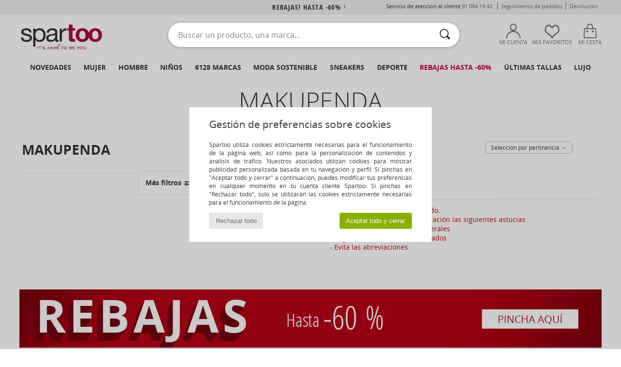

--- FILE ---
content_type: text/html; charset=UTF-8
request_url: https://www.spartoo.es/Makupenda-b80419.php
body_size: 36567
content:

	<!DOCTYPE html>
		<html>
		<head>
			<meta charset="utf-8" />
			<meta name="viewport" content="width=device-width, initial-scale=1.0, minimum-scale=1.0, maximum-scale=1.0, user-scalable=no">
			<meta name="msapplication-navbutton-color" content="#C30040" />
			<meta http-equiv="Content-Type" content="text/html; charset=utf-8" /><meta name="robots" content="noindex, follow" /><link rel="alternate" media="only screen and (max-width: 640px)" href="https://www.spartoo.es/mobile/Makupenda-b80419.php" /><link rel="alternate" media="handheld" href="https://www.spartoo.es/mobile/Makupenda-b80419.php" /><link rel="canonical" href="https://www.spartoo.es/Makupenda-b80419.php" /><title>MAKUPENDA Zapatos    - Envío gratis | Spartoo.es</title><meta name="keywords" content="spartoo, spartoo.es, Makupenda
" /><meta name="description" content="Descubre la colección de  MAKUPENDA   en Spartoo ► Gran variedad de tallas y modelos ✓ Entrega gratis al mejor precio garantizado" />
<link rel="alternate" href="https://www.spartoo.es/Makupenda-b80419.php#rst" hreflang="es-es" />
<link rel="alternate" href="https://www.spartoo.de/Makupenda-b80419.php#rst" hreflang="de-de" />
<link rel="alternate" href="https://www.spartoo.it/Makupenda-b80419.php#rst" hreflang="it-it" />
<link rel="alternate" href="https://www.spartoo.eu/Makupenda-b80419.php#rst" hreflang="en" />
<link rel="alternate" href="https://www.spartoo.nl/Makupenda-b80419.php#rst" hreflang="nl-nl" />
<link rel="alternate" href="https://www.spartoo.pl/Makupenda-b80419.php#rst" hreflang="pl-pl" />
<link rel="alternate" href="https://www.spartoo.se/Makupenda-b80419.php#rst" hreflang="sv-se" />
<link rel="alternate" href="https://www.spartoo.dk/Makupenda-b80419.php#rst" hreflang="da-dk" />
<link rel="alternate" href="https://www.spartoo.gr/Makupenda-b80419.php#rst" hreflang="el-gr" />
<link rel="alternate" href="https://www.spartoo.pt/Makupenda-b80419.php#rst" hreflang="pt-pt" />
<link rel="alternate" href="https://www.spartoo.cz/Makupenda-b80419.php#rst" hreflang="cs-cz" />
<link rel="alternate" href="https://www.spartoo.cn/Makupenda-b80419.php#rst" hreflang="" />
<link rel="alternate" href="https://www.spartoo.hu/Makupenda-b80419.php#rst" hreflang="hu-hu" />
<link rel="alternate" href="https://www.spartoo.si/Makupenda-b80419.php#rst" hreflang="si-si" />
<link rel="alternate" href="https://www.spartoo.com.hr/Makupenda-b80419.php#rst" hreflang="hr-hr" />
		<link rel="stylesheet" href="https://img.spartoo.es/css/styles_desktop_SP-202601215.css" media="all" />
		<link rel="stylesheet" href="https://img.spartoo.es/css/css_desktop_SP_es-202601215.css" media="all" />
	<link rel="search" type="application/opensearchdescription+xml" title="www.spartoo.es" href="/searchEngine.xml" />
		<script type="text/javascript" nonce="80b5da108c9531fc147b6e531ea2188c">
			window.onerror = function (msg, err_url, line, column, error) {

				if(msg == "ResizeObserver loop limit exceeded" ||
					msg == "ResizeObserver loop completed with undelivered notifications.") {
					return;
				}

				let details = "";
				if(typeof error != "undefined" && error !== null) {
					if(typeof error.stack == "string") {
						details = error.stack;
					} else if(typeof error.toString == "function") {
						details = error.toString();
					}
				}

				var source_code = document.documentElement.innerHTML.split("\n");
				source_code.splice(line + 0, source_code.length - (line + 0));
				source_code.splice(0, line - 0);

				var post_data = "action=insert&msg=" + encodeURIComponent(msg)
					+ "&err_url=" + encodeURIComponent(err_url)
					+ "&line=" + encodeURIComponent(line)
					+ "&column=" + encodeURIComponent(column)
					+ "&error=" + encodeURIComponent(details)
					+ "&browser=" + encodeURIComponent(navigator.userAgent)
					+ "&source_code=" + encodeURIComponent(source_code.join("\n"));

				var XhrObj = new XMLHttpRequest();

				XhrObj.open("GET", "/ajax/save_javascript_error.php" + "?" + post_data);

				XhrObj.send(null);
			};
		</script>
	<script type="text/javascript" crossorigin="anonymous" src="https://img.spartoo.es/js/min/js_desktop_es.min-202601215.js"></script>
	<script type="text/javascript" crossorigin="anonymous" src="https://img.spartoo.es/js/min/js_async_es.min-202601215.js" async defer ></script>
	<script type="text/javascript" crossorigin="anonymous" src="https://img.spartoo.es/js/libext/jquery/jquery.produits.js"></script>
		<link rel="apple-touch-icon" sizes="180x180" href="https://img.spartoo.es/images/favicon/apple-touch-icon.png" />
		<link rel="icon" type="image/png" sizes="32x32" href="https://img.spartoo.es/images/favicon/favicon-32x32.png" />
		<link rel="icon" type="image/png" sizes="16x16" href="https://img.spartoo.es/images/favicon/favicon-16x16.png" />
		<link rel="manifest" href="/images/favicon/manifest.json" />
		<link rel="mask-icon" href="https://img.spartoo.es/images/favicon/safari-pinned-tab.svg" color="#C30040" />
		<meta name="theme-color" content="#C30040" /><style type="text/css" media="all">@import "https://img.spartoo.es/css/productList_SP-202601215.css";</style><script type="text/javascript">
			var size_selected = false;
			function sessionCustomer(id){
				var sessionId = parseInt(id);
				return sessionId;
			}
			var sessionId = parseInt(0)</script>
</head>

<body><div id="maskBlack" onclick="hide(document.getElementById('maskBlack'));hide(document.getElementById('size_grid'));return false;"></div>
				<a class="skip-link" href="#skip-link-anchor">Ir al contenido principal</a>
			<div id="popup_alert_parent"></div>
			<script>
				/**
				 * Fonction qui détermine si on met les cookies selon le choix du visiteur + gestion gtag
				 * @param  bool $allow_cookies Choix du visiteur du l'acceptation des cookies (1 ou 0)
				 */
				function verifCookies(allow_cookies){

					if(typeof gtag != "undefined") {
						if(allow_cookies == 1) {
							gtag("consent", "update", {
								"ad_storage": "granted",
								"analytics_storage": "granted",
								"ad_user_data": "granted",
								"ad_personalization": "granted"
							});
						} else {
							gtag("consent", "update", {
								"ad_storage": "denied",
								"analytics_storage": "denied",
								"ad_user_data": "denied",
								"ad_personalization": "denied"
							});
						}
					}

					if(allow_cookies == 1) {
						window.uetq = window.uetq || [];
						window.uetq.push("consent", "update", {"ad_storage": "granted"});
					} else {
						window.uetq = window.uetq || [];
						window.uetq.push("consent", "update", {"ad_storage": "denied"});
					}

					// #1208822 - Activation des tags
					if(allow_cookies == 1 && typeof load_tag === "function") {
						load_tag();
						setTimeout(unload_tag, SP.tags.timeout);
					}

					if($.ajax) {
						$.ajax({
							type: "GET",
							url: "../ajax/allow_cookies.php",
							data: "allow_cookies=" + allow_cookies
						}).done(function(result) {
							$(".cookies_info").hide();
						});
					} else {
						$(".cookies_info").hide();
					}
				}
			</script>


			<div class="cookies_info">
				<div class="cookies_info-pop">
					<div class="cookies_info-pop-title">Gestión de preferencias sobre cookies</div>
					<div class="cookies_info-pop-text">Spartoo utiliza cookies estrictamente necesarias para el funcionamiento de la página web, así como para la personalización de contenidos y análisis de tráfico. Nuestros asociados utilizan cookies para mostrar publicidad personalizada basada en tu navegación y perfil. Si pinchas en "Aceptar todo y cerrar" a continuación, puedes modificar tus preferencias en cualquier momento en tu cuenta cliente Spartoo. Si pinchas en "Rechazar todo", solo se utilizarán las cookies estrictamente necesarias para el funcionamiento de la página.

</div>
					<div class="cookies_info-pop-buttons">
						<button class="cookies_info-pop-buttons-refuse" onclick="javascript:verifCookies(0);">Rechazar todo</button>
						<button class="cookies_info-pop-buttons-accept" onclick="javascript:verifCookies(1);">Aceptar todo y cerrar</button>
					</div>
				</div>
			</div><script>
			const TEXT_SEARCH_SUGGESTIONS = "Sugerencias de b\u00fasqueda";
			const TEXT_SEARCH_BEST_SALES = "Superventas";
		</script>
			<script>
				$(
					function(){
						SP.HeaderFront.header_services_init([{"index":"<a href=\"rebajas.php\">Rebajas! Hasta -60%<i class=\"icon-flecheDroite\"><\/i><\/a>"},{"index":"Entrega y devoluci\u00f3n gratuitas"}], 0, 105);
					}
				);
			</script><div id="header_services"><div></div></div><div id="parent">
			<script type="text/javascript">
				function timer_op_right() {}
			</script>
				<header id="header">
					<div class="topLine">
						<div>
							<span>
							Servicio de atención al cliente&nbsp;
							<a id="callNumber" href="tel:91 084 19 42">91 084 19 42<span id="call_horaires">lunes - viernes : 9h - 17h</span></a>&nbsp;
							</span>
							<a href="https://www.spartoo.es/cuenta.php?commande=1" >Seguimiento de pedidos</a>
							<a href="javascript:faq_popup('retour');">Devolución</a>
							
							
							
						</div>
					</div>
						<div class="header_top">
					<a href="/" class="logo">
						<img src="https://img.spartoo.es/includes/languages/espanol/images/topLogo.svg" alt="Spartoo" />
					</a>
						<form  class="searchContainer search headerSearch" action="search.php" method="get" id="form_search"><input class="headerSearchBar" type="text" name="keywords" id="keywords_field" autocomplete="off" value="" onfocus="completeSearchEngine();" onclick="displayDefaultResults();" placeholder="Buscar un producto, una marca..."  /><button id="submit_search" class="valid_search" type="submit" aria-label="Buscar"><i class="icon-rechercher"></i></button>
						</form>
						<div class="headerOptions">
							<div class="headerOption">

								<a href="https://www.spartoo.es/cuenta.php" ><i class="icon-persoCompte "></i>Mi cuenta</a></div><div class="headerOption">
				<a href="https://www.spartoo.es/wishList_sp.php"><i class="icon-coeur"></i>Mis favoritos</a></div>			<div class="headerOption" onmouseover="if(typeof(get_panier_hover) != 'undefined'){get_panier_hover();}">
								<a href="cesta.php"><i class="icon-panier"></i>Mi cesta</a><div id="topPanier">
								</div>
							</div>
						</div>
					</div>
				</header>
		
		<nav id="nav"><ul id="onglets" onmouseover="if(typeof SP != 'undefined' && typeof SP.front != 'undefined' && typeof SP.front.lazyLoader != 'undefined'){ SP.front.lazyLoader.lazyHeader(); }"><div style="width:calc((100% - 1200px)/2);"></div>
			<li><a href="zapatos-nueva-coleccion.php" >Novedades</a>
				<div id="menuGlobal">
					<div>
						<div class="headerMenu_linkListTitle"><a href="zapatos-nueva-coleccion-mujer.php" >Mujer</a></div>
						<div class="listLiens_specialLink_newF" style="background: url(https://img.spartoo.es/images//header_menu_new_sprite_ah---20251215.jpg) no-repeat 0 0;"></div>
						<div><a href="zapatos-nueva-coleccion-mujer.php" >Colección Otoño / Invierno</a></div>
						<a href="zapatos-nueva-coleccion-mujer-zapatos.php" >Novedades zapatos.</a><br />
						<a href="zapatos-nueva-coleccion-mujer-textil.php" >Novedades ropa</a><br />
						<a href="zapatos-nueva-coleccion-mujer-bolsos.php" >Novedades bolsos</a><br />&nbsp;<br />
						<a href="novedades-semana-mujer.php" >Novedades de la semana</a> <br />
						<a href="novedades-mes-mujer.php" >Novedades del mes</a> <br />
						<div><a href="Ofertas-st-11977-0-mujer.php" >Selección femenina por menos 60 €  <i class="icon-flecheDroite"></i></a></div>
						<div><a href="zapatos-nueva-coleccion-mujer.php" >Novedades de la temporada</a> <i class="icon-flecheDroite"></i></div>
					</div><div>
						<div class="headerMenu_linkListTitle"><a href="zapatos-nueva-coleccion-hombre.php" >Hombre</a></div>
						<div class="listLiens_specialLink_newH" style="background: url(https://img.spartoo.es/images//header_menu_new_sprite_ah---20251215.jpg) no-repeat 0 -87px;"></div>
						<div><a href="zapatos-nueva-coleccion-hombre.php" >Colección Otoño / Invierno</a></div>
						<a href="zapatos-nueva-coleccion-hombre-zapatos.php" >Novedades zapatos.</a><br />
						<a href="zapatos-nueva-coleccion-hombre-textil.php" >Novedades ropa</a><br />
						<a href="zapatos-nueva-coleccion-hombre-bolsos.php" >Novedades bolsos</a><br />&nbsp;<br />
						<a href="novedades-semana-hombre.php" >Novedades de la semana</a><br/>
						<a href="novedades-mes-hombre.php" >Novedades del mes</a><br />
						<div><a href="Ofertas-st-11977-0-hombre.php" >Selección masculina por menos de 60 €  <i class="icon-flecheDroite"></i></a></div>
						<div><a href="zapatos-nueva-coleccion-hombre.php" >Novedades de la temporada</a> <i class="icon-flecheDroite"></i></div>
					</div><div>
						<div class="headerMenu_linkListTitle"><a href="zapatos-nueva-coleccion-ninos.php" >Niños</a></div>
						<div class="listLiens_specialLink_newK" style="background: url(https://img.spartoo.es/images//header_menu_new_sprite_ah---20251215.jpg) no-repeat 0 -174px;"></div>
						<div><a href="zapatos-nueva-coleccion-ninos.php" >Colección Otoño / Invierno</a></div>
						<a href="zapatos-nueva-coleccion-ninos-zapatos.php" >Novedades zapatos.</a><br />
						<a href="zapatos-nueva-coleccion-ninos-textil.php" >Novedades ropa</a><br />
						<a href="zapatos-nueva-coleccion-ninos-bolsos.php" >Novedades bolsos</a><br />&nbsp;<br />
						<a href="novedades-semana-ninos.php" >Novedades de la semana</a><br/>
						<a href="novedades-mes-ninos.php" >Novedades del mes</a> <br />
						<div><a href="Ofertas-st-11977-0-ninos.php" >Selección infantil por menos de 60€  <i class="icon-flecheDroite"></i></a></div>
						<div><a href="zapatos-nueva-coleccion-ninos.php" >Novedades de la temporada</a> <i class="icon-flecheDroite"></i></div>
					</div><div>
						<div class="headerMenu_linkListTitle"><a href="universo-lujo.php?classement=NEW_PRODUCTS" >Lujo</a></div>
						<div class="listLiens_specialLink_newK" style="background: url(https://img.spartoo.es/images//header_menu_luxe---20251215.jpg) no-repeat 0 0;"></div>
						<div><a href="universo-lujo.php?classement=NEW_PRODUCTS" >Colección Otoño / Invierno</a></div>
						<a href="universo-lujo-zapatos.php?classement=NEW_PRODUCTS" >Novedades zapatos.</a><br />
						<a href="universo-lujo-textil.php?classement=NEW_PRODUCTS" >Novedades ropa</a><br />
						<a href="universo-lujo-bolsos.php?classement=NEW_PRODUCTS" >Novedades bolsos</a><br />
						<br />
						<br /><br /><br />
						<div><a href="universo-lujo.php?classement=NEW_PRODUCTS" >Novedades de la temporada</a> <i class="icon-flecheDroite"></i></div>
					</div><div><div class="headerMenu_linkListTitle"><a href="tendencias.php?filterGender=f">Selección Tendencias Mujer</a></div><a href="tendencias.php?tendance_id=32163" >Tonos de marrón</a><br /><a href="tendencias.php?tendance_id=32115" >Energía de chica guay</a><br /><a href="tendencias.php?tendance_id=32067" >Estilo escandinavo</a><br /><a href="tendencias.php?tendance_id=32019" >Noches inolvidables</a><br /><div class="headerMenu_linkListTitle"><a href="tendencias.php?filterGender=h" class="header_gender_trend_link">Selección Tendencias Hombre</a></div><a href="tendencias.php?tendance_id=32187" >Prendas de punto cálidas</a><br /><a href="tendencias.php?tendance_id=32139" >Temporada de jerséis</a><br /><a href="tendencias.php?tendance_id=32091" >Nómada urbano</a><br /><a href="tendencias.php?tendance_id=32043" >Party Time</a><br />
					<a href="service_cadeau.php" class="header_carteKdo" style="margin-top:20px;">
						<img class="lazyHeader" src="https://img.spartoo.es/images/trans.gif" data-original="https://img.spartoo.es/images/header_menu_carteKdo.gif" alt="Rega moda con una tarjeta regalo" />
						Tarjeta regalo
					</a>
				</div>
			</div>
		</li>
		<li><a href="mujer.php">Mujer</a>
			<div id="menuFemme"><div>
					<div class="headerMenu_linkListTitle"><a href="zapatos-mujer.php" >Zapatos Mujer</a></div>
					<a href="Deportivas-Moda-mujer-st-10217-10157-0.php" ><i class="icon-sneakers"></i> Zapatillas Moda</a><br /><a href="Botines-Low-boots-mujer-st-10217-10127-0.php" ><i class="icon-boots"></i> Botines / Low boots</a><br /><a href="Zuecos-mujer-st-10217-10139-0.php" ><i class="icon-mules"></i> Zuecos</a><br /><a href="Botas-mujer-st-10217-10124-0.php" ><i class="icon-bottes"></i> Botas</a><br /><a href="Deportivas-mujer-st-10217-10005-0.php" ><i class="icon-sport"></i> Deportivas</a><br /><a href="Pantuflas-mujer-st-10217-10141-0.php" ><i class="icon-chaussons"></i> Pantuflas</a><br /><a href="Derbie-et-Richelieu-mujer-st-10217-10156-0.php" ><i class="icon-derbies"></i> Derbie & Richelieu</a><br /><a href="Sandalias-mujer-st-10217-10148-0.php" ><i class="icon-sandales"></i> Sandalias</a><br /><a href="Mocasin-et-Zapatos-nauticos-mujer-st-10217-10129-0.php" ><i class="icon-mocassins"></i> Mocasín & Zapatos náuticos</a><br /><a href="Zapatos-de-tacon-mujer-st-10217-10134-0.php" ><i class="icon-escarpins"></i> Zapatos de tacón</a><br /><a href="Bailarinas-mujer-st-10217-10119-0.php" ><i class="icon-ballerines"></i> Bailarinas</a><br /><a href="Slip-on-mujer-st-10217-10152-0.php" ><i class="icon-slipon"></i> Slip on</a><br />
					<div><a href="Ofertas-st-11977-0-mujer-zapatos.php" >Calzado de mujer de menos de 60€  <i class="icon-flecheDroite"></i></a></div>
					<div><a href="zapatos-mujer.php" >Todos los zapatos de mujer <i class="icon-flecheDroite"></i></a></div>
				</div><div>
					<div class="headerMenu_linkListTitle"><a href="ropa-mujer.php" >Ropa mujer</a></div>
					<a href="Abrigos-mujer-st-10617-10168-0.php" ><i class="icon-manteaux"></i> Abrigos</a><br /><a href="Chaquetas-mujer-st-10617-10174-0.php" ><i class="icon-vestes"></i> Chaquetas</a><br /><a href="Vaqueros-mujer-st-10617-10176-0.php" ><i class="icon-jeans"></i> Vaqueros</a><br /><a href="Sudaderas-y-Polares-mujer-st-10617-10801-0.php" ><i class="icon-sweats"></i> Sudaderas y Polares</a><br /><a href="Jerseis-Chalecos-mujer-st-10617-10171-0.php" ><i class="icon-pulls"></i> Jerséis / Chalecos</a><br /><a href="Pantalones-de-deporte-ET-chandal-mujer-st-10617-10997-0.php" ><i class="icon-joggings"></i> Pantalones de deporte & chándal</a><br /><a href="Tops-y-Camisetas-mujer-st-10617-10170-0.php" ><i class="icon-tshirt"></i> Tops y Camisetas</a><br /><a href="Vestidos-mujer-st-10617-10515-0.php" ><i class="icon-robes"></i> Vestidos</a><br /><a href="Pantalones-mujer-st-10617-10179-0.php" ><i class="icon-pantalons"></i> Pantalones</a><br /><a href="Camisas-mujer-st-10617-10166-0.php" ><i class="icon-chemises"></i> Camisas</a><br /><a href="Faldas-mujer-st-10617-10508-0.php" ><i class="icon-jupes"></i> Faldas</a><br /><a href="Shorts-mujer-st-10617-10181-0.php" ><i class="icon-bermudas"></i> Shorts</a><br />
					<div><a href="Ofertas-st-11977-0-mujer-textil.php" >Ropa de mujer a menos de 60 €  <i class="icon-flecheDroite"></i></a></div>
					<div><a href="ropa-mujer.php" >Toda la ropa de mujer <i class="icon-flecheDroite"></i></a></div>
				</div><div>
					<div class="headerMenu_linkListTitle"><a href="Ropa-interior-st-11474-0-mujer.php" >Ropa interior </a></div>
					<a href="Culote,-bragas-y-otras-mujer-st-11474-11392-0.php" ><i class="icon-slips"></i> Culote, bragas y otras</a><br /><a href="Sujetador-mujer-st-11474-10191-0.php" ><i class="icon-soutifs"></i> Sujetador</a><br /><a href="Otro-tipo-de-ropa-interior-mujer-st-11474-11393-0.php" ><i class="icon-underwear"></i> Otro tipo de ropa interior</a><br />
					<br />
					<div class="headerMenu_linkListTitle"><a href="bolsos-mujer.php" >Bolsos mujer</a></div>
					<a href="Mochilas-mujer-st-10568-10162-0.php" ><i class="icon-sacados"></i> Mochilas</a><br /><a href="Bolso-de-mano-mujer-st-10568-10160-0.php" ><i class="icon-sacamain"></i> Bolso de mano</a><br /><a href="Bandolera-mujer-st-10568-10147-0.php" ><i class="icon-bandouliere"></i> Bandolera</a><br /><a href="Maletas-mujer-st-10568-10215-0.php" ><i class="icon-valise"></i> Maletas</a><br /><a href="Cartera-mujer-st-10568-10201-0.php" ><i class="icon-portefeuille"></i> Cartera / Monedero</a><br /><a href="Bolso-shopping-mujer-st-10568-10674-0.php" ><i class="icon-cabas"></i> Bolso shopping</a><br /><a href="Mochila-de-deporte-mujer-st-10568-10146-0.php" ><i class="icon-sacsport"></i> Mochila de deporte</a><br />
					<div><a href="Ofertas-st-11977-0-mujer-bolsos.php" >Bolsos de mujer a menos de 60 €  <i class="icon-flecheDroite"></i></a></div>
					<div><a href="bolsos-mujer.php" >Todos los bolsos de mujer <i class="icon-flecheDroite"></i></a></div>
				</div><div>
					<div class="headerMenu_linkListTitle"><a href="belleza-mujer.php" >Belleza</a></div>
					<a href="Parfumes-mujer-st-485-426-0.php" ><i class="icon-parfums"></i> Parfumes</a><br /><a href="Cuidados-Cabello-mujer-st-485-428-0.php" ><i class="icon-shampoing"></i> Cuidados Cabello</a><br /><a href="Cuidados-faciales-mujer-st-485-420-0.php" ><i class="icon-visage"></i> Cuidados faciales</a><br /><a href="Accesorios-belleza-mujer-st-485-429-0.php" ><i class="icon-beaute"></i> Accesorios belleza</a><br />
					<br /><div class="headerMenu_linkListTitle"><a href="universo-lujo.php">Lujo</a></div>
					<a href="Botines-Low-boots-mujer-st-10641-10127-0.php" ><i class="icon-boots"></i> Botines / Low boots</a><br /><a href="Deportivas-Moda-mujer-st-10641-10157-0.php" ><i class="icon-sneakers"></i> Zapatillas Moda</a><br /><a href="Pantuflas-mujer-st-10641-10141-0.php" ><i class="icon-chaussons"></i> Pantuflas</a><br />
					<br>
					<div class="headerMenu_linkListTitle"><a href="relojes-mujer.php" >Joyas</a></div>
					<a href="Joyas-mujer-st-17-10522-0.php" ><i class="icon-bijoux"></i> Joyas</a><br /><a href="Gafas-de-sol-mujer-st-17-9847-0.php" ><i class="icon-solaire"></i> Gafas de sol</a><br /><a href="Reloj-mujer-st-17-10494-0.php" ><i class="icon-montres"></i> Reloj</a><br />
				</div><div>
					<div class="headerMenu_linkListTitle"><a href="zapatilla-deportiva-mujer.php#rst">Sport</a></div>
					<a href="seleccion-bmx-skate-413-mujer.php" ><i class="icon-skate2"></i> BMX / Skate</a><br /><a href="seleccion-sport-indoor-402-mujer.php" ><i class="icon-indoor"></i> Sport Indoor</a><br /><a href="seleccion-fitness-training-405-mujer.php" ><i class="icon-fitness"></i> Fitness / Training</a><br /><a href="seleccion-senderismo-412-mujer.php" ><i class="icon-rando"></i> Senderismo</a><br />
					<br />
					<div class="headerMenu_linkListTitle" style="font-family: OpenSansCond, Arial, sans-serif;">Ver la selección</div>
					<a href="made-in-espana-st-11564-0-mujer.php" ><img src="https://img.spartoo.es/images//flags_alt/flag_es.png" width="15" alt="Made in España" /> Made in España</a><br />
					<a href="zapatos-sostenibles-mujer.php" ><i class="icon-eco" style="color: #428863;"></i> Eco-sostenibles</a><br />
					
					<a href="Ofertas-st-11977-0-mujer.php" >Selección a menos de 60 €</a><br />
					<div class="headerMenu_linkListTitle"><a href="tendencias.php?filterGender=f" class="header_gender_trend_link">Selección Tendencias</a></div>
					<a href="service_cadeau.php" class="header_carteKdo" style="margin-top:20px;">
						<img class="lazyHeader" src="https://img.spartoo.es/images/trans.gif" data-original="https://img.spartoo.es/images/header_menu_carteKdo.gif" alt="Rega moda con una tarjeta regalo" />
						Tarjeta regalo
					</a>
				</div></div>
		</li>
		<li><a href="hombre.php">Hombre</a>
			<div id="menuHomme">
				<div>
					<div class="headerMenu_linkListTitle"><a href="zapatos-hombre.php" >Zapatos Hombre</a></div>
					<a href="Deportivas-Moda-hombre-st-10218-10157-0.php" ><i class="icon-sneakers"></i> Zapatillas Moda</a><br /><a href="Botines-Low-boots-hombre-st-10218-10127-0.php" ><i class="icon-boots"></i> Botines / Low boots</a><br /><a href="Zuecos-hombre-st-10218-10139-0.php" ><i class="icon-mules"></i> Zuecos</a><br /><a href="Deportivas-hombre-st-10218-10005-0.php" ><i class="icon-sport"></i> Deportivas</a><br /><a href="Derbie-et-Richelieu-hombre-st-10218-10156-0.php" ><i class="icon-derbies"></i> Derbie & Richelieu</a><br /><a href="Pantuflas-hombre-st-10218-10141-0.php" ><i class="icon-chaussons"></i> Pantuflas</a><br /><a href="Skate-hombre-st-10218-10150-0.php" ><i class="icon-skate"></i> Skate</a><br /><a href="Mocasin-et-Zapatos-nauticos-hombre-st-10218-10129-0.php" ><i class="icon-mocassins"></i> Mocasín & Zapatos náuticos</a><br /><a href="Botas-hombre-st-10218-10124-0.php" ><i class="icon-bottes"></i> Botas</a><br /><a href="Slip-on-hombre-st-10218-10152-0.php" ><i class="icon-slipon"></i> Slip on</a><br /><a href="Chanclas-hombre-st-10218-10155-0.php" ><i class="icon-tongs"></i> Chanclas</a><br /><a href="Sandalias-hombre-st-10218-10148-0.php" ><i class="icon-sandales"></i> Sandalias</a><br />
					<div><a href="Ofertas-st-11977-0-hombre-zapatos.php" >Calzado de hombre a menos de 60 €  <i class="icon-flecheDroite"></i></a></div>
					<div><a href="zapatos-hombre.php" >Todos los zapatos de hombre <i class="icon-flecheDroite"></i></a></div>
				</div><div>
					<div class="headerMenu_linkListTitle"><a href="ropa-hombre.php" >Ropa hombre</a></div>
					<a href="Abrigos-hombre-st-10617-10168-0.php" ><i class="icon-manteaux"></i> Abrigos</a><br /><a href="Tops-y-Camisetas-hombre-st-10617-10170-0.php" ><i class="icon-tshirt"></i> Tops y Camisetas</a><br /><a href="Chaquetas-hombre-st-10617-10174-0.php" ><i class="icon-vestes"></i> Chaquetas</a><br /><a href="Sudaderas-y-Polares-hombre-st-10617-10801-0.php" ><i class="icon-sweats"></i> Sudaderas y Polares</a><br /><a href="Pantalones-de-deporte-ET-chandal-hombre-st-10617-10997-0.php" ><i class="icon-joggings"></i> Pantalones de deporte & chándal</a><br /><a href="Vaqueros-hombre-st-10617-10176-0.php" ><i class="icon-jeans"></i> Vaqueros</a><br /><a href="Camisas-hombre-st-10617-10166-0.php" ><i class="icon-chemises"></i> Camisas</a><br /><a href="Jerseis-Chalecos-hombre-st-10617-10171-0.php" ><i class="icon-pulls"></i> Jerséis / Chalecos</a><br /><a href="Pantalones-hombre-st-10617-10179-0.php" ><i class="icon-pantalons"></i> Pantalones</a><br /><a href="Shorts-hombre-st-10617-10181-0.php" ><i class="icon-bermudas"></i> Shorts</a><br /><a href="Trajes-de-bano-hombre-st-10617-10193-0.php" ><i class="icon-maillotsbain"></i> Bañadores</a><br /><a href="Pijamas-Camisones-hombre-st-10617-9988-0.php" ><i class="icon-pyjamas"></i> Pijamas / Camisones</a><br />
					<div><a href="Ofertas-st-11977-0-hombre-textil.php" >Ropa de hombre por menos de 60 €  <i class="icon-flecheDroite"></i></a></div>
					<div><a href="ropa-hombre.php" >Toda la ropa de hombre <i class="icon-flecheDroite"></i></a></div>
				</div><div>
					<div class="headerMenu_linkListTitle"><a href="Ropa-interior-st-11474-0-hombre.php" >Ropa interior hombre</a></div>
					<a href="Boxer-hombre-st-11474-10185-0.php" ><i class="icon-boxers"></i> Boxer</a><br /><a href="Braguitas-hombre-st-11474-10190-0.php" ><i class="icon-slips"></i> Braguitas</a><br /><a href="Calzoncillos-hombre-st-11474-10187-0.php" ><i class="icon-calecons"></i> Calzoncillos</a><br />
					<br />
					<div class="headerMenu_linkListTitle"><a href="bolsos-hombre.php" >Bolso hombre</a></div>
					<a href="Mochilas-hombre-st-10568-10162-0.php" ><i class="icon-sacados"></i> Mochilas</a><br /><a href="Maletas-hombre-st-10568-10215-0.php" ><i class="icon-valise"></i> Maletas</a><br /><a href="Bolso-de-viaje-hombre-st-10568-10213-0.php" ><i class="icon-valise"></i> Bolso de viaje</a><br /><a href="Bolso-pequeno-Cartera-de-mano-hombre-st-10568-10677-0.php" ><i class="icon-pochette"></i> Bolso pequeño / Cartera de mano</a><br /><a href="Mochila-de-deporte-hombre-st-10568-10146-0.php" ><i class="icon-sacsport"></i> Mochila de deporte</a><br /><a href="Cartera-hombre-st-10568-10201-0.php" ><i class="icon-portefeuille"></i> Cartera / Monedero</a><br /><a href="Bandolera-hombre-st-10568-10147-0.php" ><i class="icon-bandouliere"></i> Bandolera</a><br />
					<div><a href="Ofertas-st-11977-0-hombre-bolsos.php" >Bolsos para hombre por menos de 60 €  <i class="icon-flecheDroite"></i></a></div>
					<div><a href="bolsos-hombre.php" >Todos los bolsos de hombre <i class="icon-flecheDroite"></i></a></div>
				</div><div>
					<div class="headerMenu_linkListTitle"><a href="belleza-hombre.php" >Belleza</a></div>
					<a href="Parfumes-hombre-st-485-426-0.php" ><i class="icon-parfums"></i> Parfumes</a><br /><a href="Cuidados-Cabello-hombre-st-485-428-0.php" ><i class="icon-shampoing"></i> Cuidados Cabello</a><br /><a href="Accesorios-belleza-hombre-st-485-429-0.php" ><i class="icon-beaute"></i> Accesorios belleza</a><br />
					<br />
					<div class="headerMenu_linkListTitle"><a href="universo-lujo.php">Lujo</a></div>
					<a href="Deportivas-Moda-hombre-st-10641-10157-0.php" ><i class="icon-sneakers"></i> Zapatillas Moda</a><br /><a href="Tops-y-Camisetas-hombre-st-10641-10170-0.php" ><i class="icon-tshirt"></i> Tops y Camisetas</a><br /><a href="Boxer-hombre-st-10641-10185-0.php" ><i class="icon-boxers"></i> Boxer</a><br /><a href="Sudaderas-y-Polares-hombre-st-10641-10801-0.php" ><i class="icon-sweats"></i> Sudaderas y Polares</a><br />
					<br>
					<div class="headerMenu_linkListTitle"><a href="relojes-hombre.php" >Joyas</a></div>
					<a href="Reloj-hombre-st-17-10494-0.php" ><i class="icon-montres"></i> Reloj</a><br /><a href="Joyas-hombre-st-17-10522-0.php" ><i class="icon-bijoux"></i> Joyas</a><br /><a href="Gafas-de-sol-hombre-st-17-9847-0.php" ><i class="icon-solaire"></i> Gafas de sol</a><br />
				</div><div>
					<div class="headerMenu_linkListTitle"><a href="zapatilla-deportiva-hombre.php#rst">Sport</a></div>
					<a href="seleccion-bmx-skate-413-hombre.php" ><i class="icon-skate2"></i> BMX / Skate</a><br /><a href="seleccion-sport-indoor-402-hombre.php" ><i class="icon-indoor"></i> Sport Indoor</a><br /><a href="seleccion-running-407-hombre.php" ><i class="icon-running"></i> Running</a><br /><a href="seleccion-senderismo-412-hombre.php" ><i class="icon-rando"></i> Senderismo</a><br />
					<br />
					<div class="headerMenu_linkListTitle" style="font-family: OpenSansCond, Arial, sans-serif;">Ver la selección</div>
					<a href="made-in-espana-st-11564-0-hombre.php" ><img src="https://img.spartoo.es/images//flags_alt/flag_es.png" width="15" alt="Made in España" /> Made in España</a><br />
					<a href="zapatos-sostenibles-hombre.php" ><i class="icon-eco" style="color: #428863;"></i> Eco-sostenibles</a><br />
					
					<a href="Ofertas-st-11977-0-hombre.php" >Selección a menos de 60 €</a><br />
					<div class="headerMenu_linkListTitle"><a href="tendencias.php?filterGender=h" class="header_gender_trend_link">Selección Tendencias</a></div>
					<a href="service_cadeau.php" class="header_carteKdo" style="margin-top:20px;">
						<img class="lazyHeader" src="https://img.spartoo.es/images/trans.gif" data-original="https://img.spartoo.es/images/header_menu_carteKdo.gif" alt="Rega moda con una tarjeta regalo" />
						Tarjeta regalo
					</a>
				</div>
			</div>
		</li>
		<li><a href="nino.php">Niños</a>
			<div id="menuEnfant">
				<div>
					<div class="headerMenu_linkListTitle"><a href="bebe.php" >Bebé (0-2 años)</a></div>
					<a href="Deportivas-Moda-st-32-10157.php" ><i class="icon-sneakers"></i> Zapatillas Moda</a><br /><a href="Botines-Low-boots-st-32-10127.php" ><i class="icon-boots"></i> Botines / Low boots</a><br /><a href="Botas-st-32-10124.php" ><i class="icon-bottes"></i> Botas</a><br /><a href="Sandalias-st-32-10148.php" ><i class="icon-sandales"></i> Sandalias</a><br /><a href="Pantuflas-st-32-10141.php" ><i class="icon-chaussons"></i> Pantuflas</a><br />
					<a href="Bodys-para-ninos-st-32-12265.php" > Bodys para niños</a><br /><a href="Monos-st-32-10791.php" ><i class="icon-salopettes"></i> Monos / Petos</a><br /><a href="Tops-y-Camisetas-st-32-10170.php" ><i class="icon-tshirt"></i> Tops y Camisetas</a><br />
					<a href="Trajes-de-bano-st-32-10193.php" ><i class="icon-maillotsbain"></i> Bañadores</a><br /><br />
					<div><a href="Ofertas-st-11977-0-ninos.php" >Selección a menos de 60 €  <i class="icon-flecheDroite"></i></a></div>
					<div><a href="bebe-zapatos.php" >Todos los zapatos <i class="icon-flecheDroite"></i></a></div>
					<div><a href="bebe-textil.php" >Toda la ropa <i class="icon-flecheDroite"></i></a></div>
					<div><a href="bebe-bolsos.php" >Todos los bolsos <i class="icon-flecheDroite"></i></a></div>
				</div><div>
					<div class="headerMenu_linkListTitle"><a href="ninos.php" >Niños (2-12 años)</a></div>
					<a href="Deportivas-Moda-st-33-10157.php" ><i class="icon-sneakers"></i> Zapatillas Moda</a><br /><a href="Zapatos-con-ruedas-st-33-10524.php" ><i class="icon-roulettes"></i> Zapatos con ruedas</a><br /><a href="Botines-Low-boots-st-33-10127.php" ><i class="icon-boots"></i> Botines / Low boots</a><br /><a href="Deportivas-st-33-10005.php" ><i class="icon-sport"></i> Deportivas</a><br /><a href="Botas-st-33-10124.php" ><i class="icon-bottes"></i> Botas</a><br />
					<a href="Abrigos-st-33-10168.php" ><i class="icon-manteaux"></i> Abrigos</a><br /><a href="Sudaderas-y-Polares-st-33-10801.php" ><i class="icon-sweats"></i> Sudaderas y Polares</a><br /><a href="Tops-y-Camisetas-st-33-10170.php" ><i class="icon-tshirt"></i> Tops y Camisetas</a><br />
					<a href="Mochilas-st-33-10162.php" ><i class="icon-sacados"></i> Mochilas</a><br /><a href="Cartera-escolar-st-33-10610.php" ><i class="icon-cartable"></i> Cartera escolar</a><br />
					<div><a href="Ofertas-st-11977-0-ninos.php" >Selección a menos de 60 €  <i class="icon-flecheDroite"></i></a></div>
					<div><a href="ninos-zapatos.php" >Todos los zapatos <i class="icon-flecheDroite"></i></a></div>
					<div><a href="ninos-textil.php" >Toda la ropa <i class="icon-flecheDroite"></i></a></div>
					<div><a href="ninos-bolsos.php" >Todos los bolsos <i class="icon-flecheDroite"></i></a></div>
				</div><div>
					<div class="headerMenu_linkListTitle"><a href="adolescentes.php" >Junior (12-16 años)</a></div>
					<a href="Deportivas-Moda-st-34-10157.php" ><i class="icon-sneakers"></i> Zapatillas Moda</a><br /><a href="Botines-Low-boots-st-34-10127.php" ><i class="icon-boots"></i> Botines / Low boots</a><br /><a href="Zuecos-st-34-10139.php" ><i class="icon-mules"></i> Zuecos</a><br /><a href="Deportivas-st-34-10005.php" ><i class="icon-sport"></i> Deportivas</a><br /><a href="Botas-st-34-10124.php" ><i class="icon-bottes"></i> Botas</a><br />
					<a href="Tops-y-Camisetas-st-34-10170.php" ><i class="icon-tshirt"></i> Tops y Camisetas</a><br /><a href="Sudaderas-y-Polares-st-34-10801.php" ><i class="icon-sweats"></i> Sudaderas y Polares</a><br /><a href="Abrigos-st-34-10168.php" ><i class="icon-manteaux"></i> Abrigos</a><br />
					<a href="Mochilas-st-34-10162.php" ><i class="icon-sacados"></i> Mochilas</a><br /><a href="Estuche-st-34-10566.php" ><i class="icon-trousse"></i> Estuche</a><br />
					<div><a href="Ofertas-st-11977-0-ninos.php" >Selección a menos de 60 €  <i class="icon-flecheDroite"></i></a></div>
					<div><a href="adolescentes-zapatos.php" >Todos los zapatos <i class="icon-flecheDroite"></i></a></div>
					<div><a href="adolescentes-textil.php" >Toda la ropa <i class="icon-flecheDroite"></i></a></div>
					<div><a href="adolescentes-bolsos.php" >Todos los bolsos <i class="icon-flecheDroite"></i></a></div>
				</div>
				<div>
					<div class="headerMenu_linkListTitle"><a href="marques.php">Marcas seleccionadas</a></div>
					<a href="Breezy-Rollers-b88509-ninos.php" >Breezy Rollers</a><br /><a href="Citrouille-et-Compagnie-b1154-ninos.php" >Citrouille et Compagnie</a><br /><a href="Converse-b5-ninos.php" >Converse</a><br /><a href="Crocs-b508-ninos.php" >Crocs</a><br /><a href="Easy-Peasy-b7936-ninos.php" >Easy Peasy</a><br /><a href="GBB-b487-ninos.php" >GBB</a><br /><a href="Geox-b40-ninos.php" >Geox</a><br /><a href="Heelys-b349-ninos.php" >Heelys</a><br /><a href="Little-Mary-b806-ninos.php" >Little Mary</a><br /><a href="New-Balance-b337-ninos.php" >New Balance</a><br /><a href="skechers-ninos.php" >Skechers</a><br /><a href="Vans-b52-ninos.php" >Vans</a><br /><a href="adidas-ninos.php" >adidas</a><br />
					<div><a href="marcas.php?gender=K" >Todas las marcas de niños <i class="icon-flecheDroite"></i></a></div>
				</div><div>
					<div class="headerMenu_linkListTitle" style="font-family: OpenSansCond, Arial, sans-serif; font-size: 15px;">Marca destacada</div><a href="Citrouille-et-Compagnie-b1154.php#rst">
						<img class="lazyHeader" src="https://img.spartoo.es/images/trans.gif" data-original="https://img.spartoo.es/images/header_kids_1154---20251215.jpg" alt="Citrouille et Compagnie" />
					</a>
		<a href="service_cadeau.php" class="header_carteKdo" style="margin-top:20px;">
						<img class="lazyHeader" src="https://img.spartoo.es/images/trans.gif" data-original="https://img.spartoo.es/images/header_menu_carteKdo.gif" alt="Rega moda con una tarjeta regalo" />
						Tarjeta regalo
					</a>
				</div>
			</div>
		</li>
				<li>
					<a href="marcas.php" id="headerMenuBrand">6128 Marcas</a>
					<div id="menuBrand">
						<ul>
							<li>
								<p class="menuBrandDiv">Top 100</p>
								<div id="topBrand">
									<div class="listBrand"><span class="brandLetter">A</span><br />
						<a href="adidas.php" class="bestBrand">adidas</a>
						<br><a href="adidas-TERREX-b74646.php" >adidas TERREX</a><br /><a href="Airstep-b511.php" >Airstep / A.S.98</a><br /><a href="Alpe-b89105.php" >Alpe</a><br /><a href="Armani-Exchange-st-11503-0.php" >Armani Exchange</a><br /><a href="Art-b105.php" >Art</a><br /><a href="Ash-b121.php" >Ash</a><br /><a href="Asics-b63.php" >Asics</a><br /><span class="brandLetter">B</span><br /><a href="birkenstock.php" >BIRKENSTOCK</a><br /><a href="BOSS-b41020.php" >BOSS</a><br />
						<a href="BOTD-b29549.php" class="bestBrand">BOTD</a>
						<br><a href="Barbour-b1933.php" >Barbour</a><br />
						<a href="Betty-London-b939.php" class="bestBrand">Betty London</a>
						<br><a href="Blundstone-b30403.php" >Blundstone</a><br /><a href="Breezy-Rollers-b88509.php" >Breezy Rollers</a><br /><span class="brandLetter">C</span><br /><a href="CallagHan-b1057.php" >CallagHan</a><br /><a href="Camper-b32.php" >Camper</a><br />
						<a href="Carlington-b472.php" class="bestBrand">Carlington</a>
						<br>
						<a href="Casual-Attitude-b985.php" class="bestBrand">Casual Attitude</a>
						<br><a href="Caterpillar-b228.php" >Caterpillar</a><br />
									</div>
									<div class="listBrand"><a href="Cetti-b88631.php" >Cetti</a><br /><a href="Chie-Mihara-b319.php" >Chie Mihara</a><br />
						<a href="Citrouille-et-Compagnie-b1154.php" class="bestBrand">Citrouille et Compagnie</a>
						<br><a href="Clarks-b21.php" >Clarks</a><br /><a href="Columbia-b23.php" >Columbia</a><br />
						<a href="Converse-b5.php" class="bestBrand">Converse</a>
						<br><a href="Crime-London-b88189.php" >Crime London</a><br /><a href="Crocs-b508.php" >Crocs</a><br /><span class="brandLetter">D</span><br /><a href="D.Franklin-b88188.php" >D.Franklin</a><br /><a href="DVS-b20.php" >DVS</a><br /><a href="Dorking-b680.php" >Dorking</a><br />
						<a href="Dr.-Martens-b76.php" class="bestBrand">Dr. Martens</a>
						<br>
						<a href="Dream-in-Green-b940.php" class="bestBrand">Dream in Green</a>
						<br><span class="brandLetter">E</span><br />
						<a href="Easy-Peasy-b7936.php" class="bestBrand">Easy Peasy</a>
						<br><a href="El-Naturalista-b43.php" >El Naturalista</a><br /><a href="Element-b238.php" >Element</a><br /><a href="Emporio-Armani-EA7-st-11503-0.php" >Emporio Armani EA7</a><br /><span class="brandLetter">F</span><br />
						<a href="Fashion-brands-b68758.php" class="bestBrand">Fashion brands</a>
						<br>
						<a href="Fericelli-b984.php" class="bestBrand">Fericelli</a>
						<br><a href="Fluchos-b678.php" >Fluchos</a><br />
									</div>
									<div class="listBrand"><a href="Fred-Perry-b801.php" >Fred Perry</a><br /><span class="brandLetter">G</span><br />
						<a href="GBB-b487.php" class="bestBrand">GBB</a>
						<br><a href="Geographical-Norway-b49461.php" >Geographical Norway</a><br /><a href="Geox-b40.php" >Geox</a><br /><a href="Giesswein-b243.php" >Giesswein</a><br /><a href="Gioseppo-b1009.php" >Gioseppo</a><br /><a href="Globe-b31.php" >Globe</a><br /><a href="Guess-b775.php" >Guess</a><br /><span class="brandLetter">H</span><br /><a href="HOFF-b62266.php" >HOFF</a><br /><a href="Harrington-b1941.php" >Harrington</a><br /><a href="Helly-Hansen-b1156.php" >Helly Hansen</a><br /><span class="brandLetter">I</span><br /><a href="IgIETCO-b59618.php" >IgI&CO</a><br /><a href="Ikks-b490.php" >Ikks</a><br /><a href="Imac-b8153.php" >Imac</a><br /><span class="brandLetter">J</span><br />
						<a href="JB-Martin-b108.php" class="bestBrand">JB Martin</a>
						<br><a href="JDY-b46320.php" >JDY</a><br /><a href="JOTT-b58125.php" >JOTT</a><br /><a href="Jack-ET-Jones-b1483.php" >Jack & Jones</a><br /><span class="brandLetter">K</span><br />
										</div>
										<div class="listBrand"><a href="Karl-Lagerfeld-b44199.php" >Karl Lagerfeld</a><br /><span class="brandLetter">L</span><br /><a href="Laura-Vita-b66846.php" >Laura Vita</a><br /><a href="ralph-lauren.php" >Lauren Ralph Lauren</a><br /><a href="Levi-s-b95.php" >Levi's</a><br />
						<a href="Little-Mary-b806.php" class="bestBrand">Little Mary</a>
						<br><span class="brandLetter">M</span><br /><a href="MICHAEL-Michael-Kors-b2093.php" >MICHAEL Michael Kors</a><br /><a href="MTNG-b1371.php" >MTNG</a><br /><a href="Martinelli-b779.php" >Martinelli</a><br /><a href="Melvin-ET-Hamilton-b1932.php" >Melvin & Hamilton</a><br /><a href="Mercer-Amsterdam-b79252.php" >Mercer Amsterdam</a><br /><a href="Merrell-b231.php" >Merrell</a><br /><a href="Mjus-b1061.php" >Mjus</a><br /><a href="Moon-Boot-b692.php" >Moon Boot</a><br />
						<a href="Moony-Mood-b551.php" class="bestBrand">Moony Mood</a>
						<br><a href="Morgan-b98.php" >Morgan</a><br /><a href="Mou-b1566.php" >Mou</a><br /><span class="brandLetter">N</span><br /><a href="NeroGiardini-b51792.php" >NeroGiardini</a><br />
						<a href="New-Balance-b337.php" class="bestBrand">New Balance</a>
						<br><a href="New-Rock-b26.php" >New Rock</a><br /><a href="Nike-b4.php" >Nike</a><br />
									</div>
									<div class="listBrand"><span class="brandLetter">O</span><br /><a href="Oakwood-b1812.php" >Oakwood</a><br /><a href="Only-b1500.php" >Only</a><br /><span class="brandLetter">P</span><br /><a href="Panama-Jack-b320.php" >Panama Jack</a><br /><a href="Patagonia-b671.php" >Patagonia</a><br />
						<a href="Pellet-b1526.php" class="bestBrand">Pellet</a>
						<br><a href="Pikolinos-b113.php" >Pikolinos</a><br /><a href="Pitillos-b1062.php" >Pitillos</a><br /><a href="ralph-lauren.php" >Polo Ralph Lauren</a><br /><a href="Premiata-b1404.php" >Premiata</a><br /><a href="Puma-b36.php" >Puma</a><br /><span class="brandLetter">R</span><br /><a href="Redskins-b120.php" >Redskins</a><br /><a href="reebok.php" >Reebok Classic</a><br /><span class="brandLetter">S</span><br /><a href="Salomon-b326.php" >Salomon</a><br /><a href="Schott-b1463.php" >Schott</a><br /><a href="Shepherd-b1517.php" >Shepherd</a><br /><a href="skechers.php" >Skechers</a><br />
						<a href="So-Size-b1542.php" class="bestBrand">So Size</a>
						<br><a href="Sorel-b91.php" >Sorel</a><br /><span class="brandLetter">T</span><br />
										</div>
										<div class="listBrand"><a href="TUK-b277.php" >TUK</a><br /><a href="Tamaris-b595.php" >Tamaris</a><br /><a href="The-North-Face-b627.php" >The North Face</a><br /><a href="Timberland-b103.php" >Timberland</a><br /><a href="tommy-hilfiger.php" >Tommy Hilfiger</a><br /><a href="tommy-hilfiger.php" >Tommy Jeans</a><br /><span class="brandLetter">U</span><br /><a href="UGG-b409.php" >UGG</a><br /><a href="Unisa-b233.php" >Unisa</a><br /><span class="brandLetter">V</span><br /><a href="Vagabond-Shoemakers-b688.php" >Vagabond Shoemakers</a><br /><a href="Vans-b52.php" >Vans</a><br /><a href="Veja-b2005.php" >Veja</a><br /><a href="Vero-Moda-b1501.php" >Vero Moda</a><br /><a href="Victoria-b485.php" >Victoria</a><br /><span class="brandLetter">Y</span><br />
						<a href="Yurban-b1893.php" class="bestBrand">Yurban</a>
						<br>
									</div>
								</div>
							</li>
							<li>
								<p class="menuBrandDiv">A - B</p>
								<div id="brand1">
									<div class="listBrand"><span class="brandLetter">#</span><br /><a href="-47-Brand-b46517.php" >'47 Brand</a><br /><a href="24-Hrs-b2160.php" >24 Hrs</a><br /><a href="2786-b47307.php" >2786</a><br /><a href="2Z-b86845.php" >2Z</a><br /><a href="40weft-b17061.php" >40weft</a><br /><a href="48-Horas-b2265.php" >48 Horas</a><br /><a href="4B12-b71262.php" >4B12</a><br /><a href="4F-b36530.php" >4F</a><br /><span class="brandLetter">A</span><br /><a href="Abanderado-b42124.php" >Abanderado</a><br /><a href="Abbacino-b27091.php" >Abbacino</a><br /><a href="Acdc-b70558.php" >Acdc</a><br /><a href="adidas.php" class="bestBrand">adidas</a><br /><a href="adidas-TERREX-b74646.php" class="bestBrand">adidas TERREX</a><br /><a href="Admas-b57342.php" >Admas</a><br /><a href="Aeronautica-Militare-b2459.php" >Aeronautica Mili..</a><br /><a href="Agatha-Ruiz-de-la-Prada-b481.php" >Agatha Ruiz de l..</a><br /><a href="Aigle-b16.php" >Aigle</a><br /><a href="Airstep-b511.php" class="bestBrand">Airstep / A.S.98</a><br /><a href="Aku-b2934.php" >Aku</a><br /><a href="Albano-b2429.php" >Albano</a><br /><a href="Alberto-Cabale-b67960.php" >Alberto Cabale</a><br />
												</div>
												<div class="listBrand"><a href="Alexander-Smith-b18792.php" >Alexander Smith</a><br /><a href="Allrounder-by-Mephisto-b2421.php" >Allrounder by Me..</a><br /><a href="Alma-Blue-b67078.php" >Alma Blue</a><br /><a href="ALMA-EN-PENA-b88227.php" >ALMA EN PENA</a><br /><a href="ALOHAS-b88139.php" >ALOHAS</a><br /><a href="Alpe-b89105.php" class="bestBrand">Alpe</a><br /><a href="Alpha-Studio-b42007.php" >Alpha Studio</a><br /><a href="Alviero-Martini-b2129.php" >Alviero Martini</a><br /><a href="Ama-Brand-b64795.php" >Ama Brand</a><br /><a href="Amarpies-b42054.php" >Amarpies</a><br /><a href="Amblers-b13852.php" >Amblers</a><br /><a href="American-Tourister-b33562.php" >American Tourist..</a><br /><a href="Amor-Amore-b36501.php" >Amor Amore</a><br /><a href="Amplified-b9299.php" >Amplified</a><br /><a href="Anany-b32536.php" >Anany</a><br /><a href="Andrea-Pinto-b35624.php" >Andrea Pinto</a><br /><a href="Andypola-b88240.php" >Andypola</a><br /><a href="Anekke-b41132.php" >Anekke</a><br /><a href="Angel-Alarcon-b7812.php" >Angel Alarcon</a><br /><a href="Angelitos-b2348.php" >Angelitos</a><br /><a href="Ania-Haie-b81341.php" >Ania Haie</a><br /><a href="Animal-b12617.php" >Animal</a><br /><a href="Animaniacs-b68581.php" >Animaniacs</a><br />
												</div>
												<div class="listBrand"><a href="Anine-Bing-b62681.php" >Anine Bing</a><br /><a href="Anita-b13613.php" >Anita</a><br /><a href="Anthem-b70760.php" >Anthem</a><br /><a href="Antony-Morato-b1950.php" >Antony Morato</a><br /><a href="Aplauso-b11899.php" >Aplauso</a><br /><a href="Aquascutum-b8762.php" >Aquascutum</a><br /><a href="Ara-b786.php" >Ara</a><br /><a href="Arcopedico-b7389.php" >Arcopedico</a><br /><a href="Arena-b6795.php" >Arena</a><br /><a href="ARIZONA-LOVE-b88825.php" >ARIZONA LOVE</a><br /><a href="Armani-Exchange-st-11503-0.php" class="bestBrand">Armani Exchange</a><br /><a href="Art-b105.php" class="bestBrand">Art</a><br /><a href="Art-of-Soule-b754.php" >Art of Soule</a><br /><a href="Ash-b121.php" class="bestBrand">Ash</a><br /><a href="Asics-b63.php" class="bestBrand">Asics</a><br /><a href="Asolo-b702.php" >Asolo</a><br /><a href="Asquith-ET-Fox-b47345.php" >Asquith & Fox</a><br /><a href="Atlanta-Mocassin-b40099.php" >Atlanta Mocassin</a><br /><a href="Atlantis-b11326.php" >Atlantis</a><br /><a href="Aubrion-b58475.php" >Aubrion</a><br /><a href="Autenti-b35111.php" >Autenti</a><br /><a href="Autry-b62293.php" >Autry</a><br /><a href="Avengers-b13474.php" >Avengers</a><br />
												</div>
												<div class="listBrand"><a href="Awdis-b47306.php" >Awdis</a><br /><a href="Awdis-Cool-b83142.php" >Awdis Cool</a><br /><a href="Azarey-b2175.php" >Azarey</a><br /><span class="brandLetter">B</span><br /><a href="B-And-C-b47261.php" >B And C</a><br /><a href="BETc-b27357.php" >B&c</a><br /><a href="Babolat-b10929.php" >Babolat</a><br /><a href="Baerchi-b7806.php" >Baerchi</a><br /><a href="Bagbase-b54203.php" >Bagbase</a><br /><a href="Balducci-b7863.php" >Balducci</a><br /><a href="Ballin-Est.-2013-b49386.php" >Ballin Est. 2013</a><br /><a href="Bama-b29289.php" >Bama</a><br /><a href="Barbour-b1933.php" class="bestBrand">Barbour</a><br /><a href="Be-Only-b734.php" >Be Only</a><br /><a href="Becool-b2351.php" >Becool</a><br /><a href="Beechfield-b34986.php" >Beechfield</a><br /><a href="Beetlejuice-b48798.php" >Beetlejuice</a><br /><a href="Befree-b46659.php" >Befree</a><br /><a href="Bella-Canvas-b47267.php" >Bella + Canvas</a><br /><a href="Belledorm-b65461.php" >Belledorm</a><br /><a href="Bensimon-b330.php" >Bensimon</a><br /><a href="Bestard-b29376.php" >Bestard</a><br /><a href="Betty-London-b939.php" class="bestBrand">Betty London</a><br />
												</div>
												<div class="listBrand"><a href="Bienve-b58827.php" >Bienve</a><br /><a href="Big-Star-b1019.php" >Big Star</a><br /><a href="Bikkembergs-b66.php" >Bikkembergs</a><br /><a href="Billowy-b7805.php" >Billowy</a><br /><a href="Bio-Up-b46890.php" >Bio Up</a><br /><a href="Biocomfort-b85956.php" >Biocomfort</a><br /><a href="Biomecanics-b52797.php" >Biomecanics</a><br /><a href="birkenstock.php" class="bestBrand">BIRKENSTOCK</a><br /><a href="Bisgaard-b65305.php" >Bisgaard</a><br /><a href="Blackstone-b176.php" >Blackstone</a><br /><a href="Blanditos-b75371.php" >Blanditos</a><br /><a href="Blauer-b89141.php" >Blauer</a><br /><a href="Blondie-b43146.php" >Blondie</a><br /><a href="Blundstone-b30403.php" class="bestBrand">Blundstone</a><br /><a href="Blusandal-b57092.php" >Blusandal</a><br /><a href="Bobux-b17268.php" >Bobux</a><br /><a href="Boccia-b30278.php" >Boccia</a><br /><a href="Boleta-b7934.php" >Boleta</a><br /><a href="Bomboogie-b11794.php" >Bomboogie</a><br /><a href="Bon-Jovi-b43379.php" >Bon Jovi</a><br /><a href="Bonton-b88466.php" >Bonton</a><br /><a href="Boreal-b28417.php" >Boreal</a><br /><a href="BOSS-b41020.php" class="bestBrand">BOSS</a><br />
												</div>
												<div class="listBrand"><a href="Boston-b19774.php" >Boston</a><br /><a href="Bourjois-b42528.php" >Bourjois</a><br /><a href="Brasileras-b8694.php" >Brasileras</a><br /><a href="Breezy-Rollers-b88509.php" class="bestBrand">Breezy Rollers</a><br /><a href="Brett-ET-Sons-b279.php" >Brett & Sons</a><br /><a href="Bristol-Novelty-b60460.php" >Bristol Novelty</a><br /><a href="Bronx-b232.php" >Bronx</a><br /><a href="Brook-Taverner-b47313.php" >Brook Taverner</a><br /><a href="Brooks-b8191.php" >Brooks</a><br /><a href="Broste-Copenhagen-b67217.php" >Broste Copenhage..</a><br /><a href="Bruce-Lee-b49157.php" >Bruce Lee</a><br /><a href="Bryan-b17606.php" >Bryan</a><br /><a href="Bubble-Bobble-b2277.php" >Bubble Bobble</a><br /><a href="Buff-b8475.php" >Buff</a><br /><a href="Buffalo-b22.php" >Buffalo</a><br /><a href="Bugatti-b1634.php" >Bugatti</a><br /><a href="Build-Your-Brand-b47343.php" >Build Your Brand</a><br /><a href="Bullboxer-b817.php" >Bullboxer</a><br /><a href="Bullet-b12505.php" >Bullet</a><br /><a href="Bulova-b36471.php" >Bulova</a><br /><a href="Buonarotti-b13021.php" >Buonarotti</a><br /><a href="Burberry-b2705.php" >Burberry</a><br /><a href="Butter-Goods-b57560.php" >Butter Goods</a><br />
												</div>
												<div class="listBrand">
									</div>
								</div>
							</li>
							<li>
								<p class="menuBrandDiv">C - E</p>
								<div id="brand2">
									<div class="listBrand"><span class="brandLetter">C</span><br /><a href="C-Clique-b66225.php" >C-Clique</a><br /><a href="Cacatoes-b86127.php" >Cacatoès</a><br /><a href="Cafe-Noir-b100.php" >Café Noir</a><br /><a href="CallagHan-b1057.php" class="bestBrand">CallagHan</a><br /><a href="Calvin-Klein-Jeans-b403.php" >Calvin Klein Jea..</a><br /><a href="Calzamedi-b9243.php" >Calzamedi</a><br /><a href="Calzapies-b73865.php" >Calzapies</a><br /><a href="Camper-b32.php" class="bestBrand">Camper</a><br /><a href="Canterbury-b8281.php" >Canterbury</a><br /><a href="Caprice-b1330.php" >Caprice</a><br /><a href="Captain-America-b36339.php" >Captain America</a><br /><a href="Carhartt-b7442.php" >Carhartt</a><br /><a href="Carmela-b88506.php" >Carmela</a><br /><a href="Carta-Sport-b78736.php" >Carta Sport</a><br /><a href="Casio-b180.php" >Casio</a><br /><a href="Casta-b49423.php" >Casta</a><br /><a href="Castaner-b321.php" >Castaner</a><br /><a href="Casual-Attitude-b985.php" class="bestBrand">Casual Attitude</a><br /><a href="Casual-Classics-b60454.php" >Casual Classics</a><br /><a href="Caterpillar-b228.php" class="bestBrand">Caterpillar</a><br /><a href="Catrice-b62008.php" >Catrice</a><br /><a href="Caval-b79251.php" >Caval</a><br />
												</div>
												<div class="listBrand"><a href="Cbp-Conbuenpie-b45973.php" >Cbp - Conbuenpie</a><br /><a href="Cerda-b2235.php" >Cerda</a><br /><a href="Cetti-b88631.php" class="bestBrand">Cetti</a><br /><a href="Chabrand-b1422.php" >Chabrand</a><br /><a href="Chamby-b13119.php" >Chamby</a><br /><a href="Champion-b48477.php" >Champion</a><br /><a href="Chattawak-b47356.php" >Chattawak</a><br /><a href="Chetto-b30817.php" >Chetto</a><br /><a href="Chicco-b1141.php" >Chicco</a><br /><a href="Chie-Mihara-b319.php" class="bestBrand">Chie Mihara</a><br /><a href="Chika-10-b8481.php" >Chika 10</a><br /><a href="Chiruca-b4112.php" >Chiruca</a><br /><a href="Christian-Cane-b9665.php" >Christian Cane</a><br /><a href="Citrouille-et-Compagnie-b1154.php" class="bestBrand">Citrouille et Co..</a><br /><a href="Ck-Jeans-b8411.php" >Ck Jeans</a><br /><a href="Clae-b1503.php" >Clae</a><br /><a href="Clarks-b21.php" class="bestBrand">Clarks</a><br /><a href="Clarks-Originals-b282.php" >Clarks Originals</a><br /><a href="Clinique-b42221.php" >Clinique</a><br /><a href="Cm.-Confort-b65319.php" >Cm. Confort</a><br /><a href="Cmp-b16990.php" >Cmp</a><br /><a href="Coach-b59002.php" >Coach</a><br /><a href="Coccinelle-b597.php" >Coccinelle</a><br />
												</div>
												<div class="listBrand"><a href="Coldstream-b71066.php" >Coldstream</a><br /><a href="Colmar-b88630.php" >Colmar</a><br /><a href="Colores-b50406.php" >Colores</a><br /><a href="Colors-of-California-b1050.php" >Colors of Califo..</a><br /><a href="Colour-Feet-b44670.php" >Colour Feet</a><br /><a href="Columbia-b23.php" class="bestBrand">Columbia</a><br /><a href="Comfort-Class-b40031.php" >Comfort Class</a><br /><a href="Compania-Fantastica-b2065.php" >Compania Fantast..</a><br /><a href="Conguitos-b1515.php" >Conguitos</a><br /><a href="Converse-b5.php" class="bestBrand">Converse</a><br /><a href="Cool-shoe-b803.php" >Cool shoe</a><br /><a href="Coolway-b621.php" >Coolway</a><br /><a href="Corina-b6728.php" >Corina</a><br /><a href="Cosdam-b12465.php" >Cosdam</a><br /><a href="Cotopaxi-b81648.php" >Cotopaxi</a><br /><a href="Craft-b8377.php" >Craft</a><br /><a href="Craghoppers-b31239.php" >Craghoppers</a><br /><a href="Crime-London-b88189.php" class="bestBrand">Crime London</a><br /><a href="Crocs-b508.php" class="bestBrand">Crocs</a><br /><a href="Crosshatch-b43635.php" >Crosshatch</a><br /><a href="Cult-b2890.php" >Cult</a><br /><span class="brandLetter">D</span><br /><a href="DETG-b823.php" >D&G</a><br />
												</div>
												<div class="listBrand"><a href="D.Franklin-b88188.php" class="bestBrand">D.Franklin</a><br /><a href="Dakota-Boots-b9553.php" >Dakota Boots</a><br /><a href="Dare-2b-b8482.php" >Dare 2b</a><br /><a href="Date-b956.php" >Date</a><br /><a href="David-Bowie-b43111.php" >David Bowie</a><br /><a href="David-Jones-b996.php" >David Jones</a><br /><a href="Dc-Comics-b12585.php" >Dc Comics</a><br /><a href="DC-Shoes-b61.php" >DC Shoes</a><br /><a href="Declare-b60154.php" >Declaré</a><br /><a href="Deeluxe-b1042.php" >Deeluxe</a><br /><a href="Deha-b13485.php" >Deha</a><br /><a href="Demax-b2209.php" >Demax</a><br /><a href="Desigual-b749.php" >Desigual</a><br /><a href="Desiree-b7315.php" >Desiree</a><br /><a href="Dessins-Animes-b1416.php" >Dessins Animés</a><br /><a href="DeValverde-b12943.php" >DeValverde</a><br /><a href="Diadora-b2003.php" >Diadora</a><br /><a href="Dickies-b938.php" >Dickies</a><br /><a href="Diesel-b240.php" >Diesel</a><br /><a href="DIM-b1523.php" >DIM</a><br /><a href="Disney-b1270.php" >Disney</a><br /><a href="Dkny-b436.php" >Dkny</a><br /><a href="Dockers-b1446.php" >Dockers</a><br />
												</div>
												<div class="listBrand"><a href="Dockers-by-Gerli-b968.php" >Dockers by Gerli</a><br /><a href="Doctor-Cutillas-b2198.php" >Doctor Cutillas</a><br /><a href="Dondup-b2667.php" >Dondup</a><br /><a href="Dorking-b680.php" class="bestBrand">Dorking</a><br /><a href="Douceur-d-interieur-b68430.php" >Douceur d intéri..</a><br /><a href="Dr.-Martens-b76.php" class="bestBrand">Dr. Martens</a><br /><a href="Dsquared-b2723.php" >Dsquared</a><br /><a href="Dublin-b13476.php" >Dublin</a><br /><a href="Duca-Di-Morrone-b42155.php" >Duca Di Morrone</a><br /><a href="Ducati-b49241.php" >Ducati</a><br /><a href="Duck-And-Cover-b24851.php" >Duck And Cover</a><br /><a href="Duke-b48917.php" >Duke</a><br /><a href="Duuo-b42276.php" >Duuo</a><br /><a href="DVS-b20.php" class="bestBrand">DVS</a><br /><span class="brandLetter">E</span><br /><a href="Eastern-Counties-Leather-b60451.php" >Eastern Counties..</a><br /><a href="Eastpak-b1278.php" >Eastpak</a><br /><a href="Easy-Peasy-b7936.php" class="bestBrand">Easy Peasy</a><br /><a href="EAX-st-11503-0.php" >EAX</a><br /><a href="Ecko-b89.php" >Ecko</a><br /><a href="Ecoalf-b9878.php" >Ecoalf</a><br /><a href="El-Naturalista-b43.php" class="bestBrand">El Naturalista</a><br /><a href="Elche-b58505.php" >Elche</a><br />
												</div>
												<div class="listBrand"><a href="Element-b238.php" class="bestBrand">Element</a><br /><a href="Elevate-b53540.php" >Elevate</a><br /><a href="Elf-b60807.php" >Elf</a><br /><a href="Elisabetta-Franchi-b6520.php" >Elisabetta Franc..</a><br /><a href="Ellesse-b837.php" >Ellesse</a><br /><a href="Elpulpo-b60605.php" >Elpulpo</a><br /><a href="Emanuela-b9681.php" >Emanuela</a><br /><a href="Emme-Marella-b44433.php" >Emme Marella</a><br /><a href="Emmshu-b61442.php" >Emmshu</a><br /><a href="Emporio-Armani-st-11503-0.php" >Emporio Armani</a><br /><a href="Emporio-Armani-EA7-st-11503-0.php" class="bestBrand">Emporio Armani E..</a><br /><a href="EMU-b672.php" >EMU</a><br /><a href="Enval-b6859.php" >Enval</a><br /><a href="Eoligeros-b74582.php" >Eoligeros</a><br /><a href="Erima-b6837.php" >Erima</a><br /><a href="Errea-b8608.php" >Errea</a><br /><a href="Essence-b45258.php" >Essence</a><br /><a href="Etika-b53596.php" >Etika</a><br /><a href="Etnies-b60.php" >Etnies</a><br /><a href="Eva-Frutos-b89221.php" >Eva Frutos</a><br /><a href="Extr4-b88803.php" >Extr4</a><br /><a href="Exe-Shoes-b88190.php" >Exé Shoes</a><br /><a href="Ezzio-b2154.php" >Ezzio</a><br />
												</div>
												<div class="listBrand">
									</div>
								</div>
							</li>
							<li>
								<p class="menuBrandDiv">F - J</p>
								<div id="brand3">
									<div class="listBrand"><span class="brandLetter">F</span><br /><a href="Falcotto-b8032.php" >Falcotto</a><br /><a href="Famaco-b35494.php" >Famaco</a><br /><a href="Fear-Factory-b43453.php" >Fear Factory</a><br /><a href="Feiyue-b914.php" >Feiyue</a><br /><a href="Feliz-Caminar-b27924.php" >Feliz Caminar</a><br /><a href="Felmini-b2071.php" >Felmini</a><br /><a href="Fericelli-b984.php" class="bestBrand">Fericelli</a><br /><a href="Fila-b1615.php" >Fila</a><br /><a href="Finden-ET-Hales-b47329.php" >Finden & Hales</a><br /><a href="FitFlop-b402.php" >FitFlop</a><br /><a href="Fjallraven-b7244.php" >Fjallraven</a><br /><a href="Flabelus-b86914.php" >Flabelus</a><br /><a href="Flexfit-b9406.php" >Flexfit</a><br /><a href="Flexfit-By-Yupoong-b70747.php" >Flexfit By Yupoo..</a><br /><a href="Flo-Ky-b86880.php" >Flo-Ky</a><br /><a href="Floso-b47276.php" >Floso</a><br /><a href="Fluchos-b678.php" class="bestBrand">Fluchos</a><br /><a href="Fly-London-b474.php" >Fly London</a><br /><a href="Frau-b6226.php" >Frau</a><br /><a href="Fred-Perry-b801.php" class="bestBrand">Fred Perry</a><br /><a href="Freeman-T.Porter-b1383.php" >Freeman T.Porter</a><br /><a href="Friends-b50297.php" >Friends</a><br />
												</div>
												<div class="listBrand"><a href="Fru.it-b482.php" >Fru.it</a><br /><a href="Fruit-Of-The-Loom-b11030.php" >Fruit Of The Loo..</a><br /><a href="Fulham-Fc-b57099.php" >Fulham Fc</a><br /><a href="Funny-Lola-b34257.php" >Funny Lola</a><br /><a href="Furla-b28082.php" >Furla</a><br /><a href="Furn-b70761.php" >Furn</a><br /><span class="brandLetter">G</span><br /><a href="G-Comfort-b67864.php" >G Comfort</a><br /><a href="G-Star-Raw-b1285.php" >G-Star Raw</a><br /><a href="Gaastra-b1525.php" >Gaastra</a><br /><a href="Gabol-b8745.php" >Gabol</a><br /><a href="Gabor-b629.php" >Gabor</a><br /><a href="Gabs-b2415.php" >Gabs</a><br /><a href="Gaimo-b11980.php" >Gaimo</a><br /><a href="Gamin-b89114.php" >Gamin</a><br /><a href="Gant-b83.php" >Gant</a><br /><a href="Gap-b67634.php" >Gap</a><br /><a href="Garfield-b38504.php" >Garfield</a><br /><a href="Garnier-b42554.php" >Garnier</a><br /><a href="Garvalin-b916.php" >Garvalin</a><br /><a href="Garzon-b18810.php" >Garzon</a><br /><a href="Gas-b1392.php" >Gas</a><br /><a href="Gasymar-b51293.php" >Gasymar</a><br />
												</div>
												<div class="listBrand"><a href="GaElle-Paris-b17833.php" >GaËlle Paris</a><br /><a href="GBB-b487.php" class="bestBrand">GBB</a><br /><a href="Generic-b26943.php" >Generic</a><br /><a href="Geographical-Norway-b49461.php" class="bestBrand">Geographical Nor..</a><br /><a href="Geox-b40.php" class="bestBrand">Geox</a><br /><a href="Ges-b75695.php" >Ges</a><br /><a href="Gianni-Lupo-b34121.php" >Gianni Lupo</a><br /><a href="Giesswein-b243.php" class="bestBrand">Giesswein</a><br /><a href="Gildan-b47269.php" >Gildan</a><br /><a href="Gio-b58168.php" >Gio +</a><br /><a href="Giorda-b2690.php" >Giorda</a><br /><a href="Gioseppo-b1009.php" class="bestBrand">Gioseppo</a><br /><a href="Givenchy-b7691.php" >Givenchy</a><br /><a href="Globe-b31.php" class="bestBrand">Globe</a><br /><a href="Gola-b73.php" >Gola</a><br /><a href="GoldETgold-b27466.php" >Gold&gold</a><br /><a href="Goonies-b48843.php" >Goonies</a><br /><a href="Gorila-b4138.php" >Gorila</a><br /><a href="Gremlins-b50282.php" >Gremlins</a><br /><a href="Grisport-b2680.php" >Grisport</a><br /><a href="Grunland-b5002.php" >Grunland</a><br /><a href="Guardians-Of-The-Galaxy-b38491.php" >Guardians Of The..</a><br /><a href="Guess-b775.php" class="bestBrand">Guess</a><br />
												</div>
												<div class="listBrand"><span class="brandLetter">H</span><br /><a href="Hand-Over-b88836.php" >Hand Over</a><br /><a href="Hannibal-Laguna-b32468.php" >Hannibal Laguna</a><br /><a href="Harper-And-Neyer-b50032.php" >Harper And Neyer</a><br /><a href="Harrington-b1941.php" class="bestBrand">Harrington</a><br /><a href="Harry-Kayn-b11831.php" >Harry Kayn</a><br /><a href="Harry-Potter-b43330.php" >Harry Potter</a><br /><a href="Havaianas-b333.php" >Havaianas</a><br /><a href="Head-b8291.php" >Head</a><br /><a href="Heelys-b349.php" >Heelys</a><br /><a href="Helly-Hansen-b1156.php" class="bestBrand">Helly Hansen</a><br /><a href="Henbury-b47311.php" >Henbury</a><br /><a href="Henleys-b9590.php" >Henleys</a><br /><a href="Herling-b67587.php" >Herling</a><br /><a href="Herschel-b5744.php" >Herschel</a><br /><a href="HEYDUDE-b88155.php" >HEYDUDE</a><br /><a href="Hi-Tec-b922.php" >Hi-Tec</a><br /><a href="Himalaya-b4274.php" >Himalaya</a><br /><a href="Hispanitas-b691.php" >Hispanitas</a><br /><a href="Hocus-Pocus-b83305.php" >Hocus Pocus</a><br /><a href="HOFF-b62266.php" class="bestBrand">HOFF</a><br /><a href="Hoka-one-one-b8949.php" >Hoka one one</a><br /><a href="Hot-Potatoes-b44088.php" >Hot Potatoes</a><br />
												</div>
												<div class="listBrand"><a href="HUGO-b32280.php" >HUGO</a><br /><a href="hummel-b957.php" >hummel</a><br /><a href="Hunter-b628.php" >Hunter</a><br /><a href="Hush-puppies-b230.php" >Hush puppies</a><br /><a href="Hy-b57895.php" >Hy</a><br /><a href="Hogl-b1109.php" >Högl</a><br /><span class="brandLetter">I</span><br /><a href="Iblues-b36467.php" >Iblues</a><br /><a href="Ichi-b439.php" >Ichi</a><br /><a href="Ideal-Shoes-b26907.php" >Ideal Shoes</a><br /><a href="IgIETCO-b59618.php" class="bestBrand">IgI&CO</a><br /><a href="Ikks-b490.php" class="bestBrand">Ikks</a><br /><a href="Imac-b8153.php" class="bestBrand">Imac</a><br /><a href="Interbios-b6729.php" >Interbios</a><br /><a href="Inuovo-b88500.php" >Inuovo</a><br /><a href="Ipanema-b1514.php" >Ipanema</a><br /><a href="Irregular-Choice-b69.php" >Irregular Choice</a><br /><a href="Isla-Bonita-By-Sigris-b66740.php" >Isla Bonita By S..</a><br /><a href="Isotoner-b57600.php" >Isotoner</a><br /><a href="Isteria-b31067.php" >Isteria</a><br /><a href="Itaca-b35288.php" >Itaca</a><br /><span class="brandLetter">J</span><br /><a href="Jack-ET-Jones-b1483.php" class="bestBrand">Jack & Jones</a><br />
												</div>
												<div class="listBrand"><a href="Jack-Wolfskin-b10538.php" >Jack Wolfskin</a><br /><a href="Jacquemus-b42975.php" >Jacquemus</a><br /><a href="Jacques-Lemans-b32500.php" >Jacques Lemans</a><br /><a href="Jako-b11774.php" >Jako</a><br /><a href="James-Harvest-b79285.php" >James Harvest</a><br /><a href="Jana-b1469.php" >Jana</a><br /><a href="Jansport-b1608.php" >Jansport</a><br /><a href="Jaslen-b35400.php" >Jaslen</a><br /><a href="JB-Martin-b108.php" class="bestBrand">JB Martin</a><br /><a href="JDY-b46320.php" class="bestBrand">JDY</a><br /><a href="Jeep-b38337.php" >Jeep</a><br /><a href="Jil-Sander-b713.php" >Jil Sander</a><br /><a href="Jimmy-Choo-b8714.php" >Jimmy Choo</a><br /><a href="JJXX-b88657.php" >JJXX</a><br /><a href="Jobman-b73485.php" >Jobman</a><br /><a href="John-Richmond-b8634.php" >John Richmond</a><br /><a href="Joma-b1614.php" >Joma</a><br /><a href="Jonak-b317.php" >Jonak</a><br /><a href="Jorge-Revilla-b89136.php" >Jorge Revilla</a><br /><a href="Josef-Seibel-b1925.php" >Josef Seibel</a><br /><a href="JOTT-b58125.php" class="bestBrand">JOTT</a><br /><a href="Joya-b9261.php" >Joya</a><br /><a href="J-hayber-b19323.php" >J´hayber</a><br />
												</div>
												<div class="listBrand">
									</div>
								</div>
							</li>
							<li>
								<p class="menuBrandDiv">K - M</p>
								<div id="brand4">
									<div class="listBrand"><span class="brandLetter">K</span><br /><a href="K-Swiss-b718.php" >K-Swiss</a><br /><a href="K-Way-b2430.php" >K-Way</a><br /><a href="Kamome-b35896.php" >Kamome</a><br /><a href="Kamome-Trends-b51639.php" >Kamome Trends</a><br /><a href="Kangaroos-b832.php" >Kangaroos</a><br /><a href="Kaporal-b697.php" >Kaporal</a><br /><a href="Kappa-b345.php" >Kappa</a><br /><a href="Karl-Lagerfeld-b44199.php" class="bestBrand">Karl Lagerfeld</a><br /><a href="Katana-b1610.php" >Katana</a><br /><a href="Kawasaki-b835.php" >Kawasaki</a><br /><a href="Kcb-b27266.php" >Kcb</a><br /><a href="Kdopa-b1375.php" >Kdopa</a><br /><a href="Keen-b85.php" >Keen</a><br /><a href="Kenzo-b67.php" >Kenzo</a><br /><a href="Keslem-b60632.php" >Keslem</a><br /><a href="Keys-b932.php" >Keys</a><br /><a href="Kharisma-b43536.php" >Kharisma</a><br /><a href="Khloe-b77453.php" >Khloe</a><br /><a href="Kickers-b65.php" >Kickers</a><br /><a href="Kimberfeel-b67690.php" >Kimberfeel</a><br /><a href="Kings-Will-Dream-b39816.php" >Kings Will Dream</a><br /><a href="Kipling-b126.php" >Kipling</a><br />
												</div>
												<div class="listBrand"><a href="Kodak-b73857.php" >Kodak</a><br /><a href="Komono-b11808.php" >Komono</a><br /><a href="KOST-b777.php" >KOST</a><br /><a href="Krack-b32581.php" >Krack</a><br /><a href="Kurt-Geiger-London-b61735.php" >Kurt Geiger Lond..</a><br /><a href="Kustom-Kit-b30640.php" >Kustom Kit</a><br /><span class="brandLetter">L</span><br /><a href="L-oreal-b42329.php" >L'oréal</a><br /><a href="La-Martina-b1040.php" >La Martina</a><br /><a href="La-Modeuse-b41941.php" >La Modeuse</a><br /><a href="La-Morena-b65645.php" >La Morena</a><br /><a href="La-Sportiva-b10346.php" >La Sportiva</a><br /><a href="La-Valeta-b81547.php" >La Valeta</a><br /><a href="Lacoste-b90.php" >Lacoste</a><br /><a href="Lady-s-Secret-b888.php" >Lady's Secret</a><br /><a href="Lamarthe-b1902.php" >Lamarthe</a><br /><a href="Lambretta-b195.php" >Lambretta</a><br /><a href="Lapierce-b27980.php" >Lapierce</a><br /><a href="Latino-b50650.php" >Latino</a><br /><a href="Laura-Azana-b31066.php" >Laura Azaña</a><br /><a href="Laura-Biagiotti-b2851.php" >Laura Biagiotti</a><br /><a href="Laura-Vita-b66846.php" class="bestBrand">Laura Vita</a><br /><a href="ralph-lauren.php" class="bestBrand">Lauren Ralph Lau..</a><br />
												</div>
												<div class="listBrand"><a href="Le-Coq-Sportif-b84.php" >Le Coq Sportif</a><br /><a href="Le-Tanneur-b428.php" >Le Tanneur</a><br /><a href="Le-Temps-des-Cerises-b622.php" >Le Temps des Cer..</a><br /><a href="Lee-b1826.php" >Lee</a><br /><a href="Lee-Cooper-b79.php" >Lee Cooper</a><br /><a href="Legero-b1429.php" >Legero</a><br /><a href="Lemon-Jelly-b7085.php" >Lemon Jelly</a><br /><a href="Leomil-b13312.php" >Leomil</a><br /><a href="lpb.php" >Les Petites Bomb..</a><br /><a href="Les-Tropeziennes-par-M.Belarbi-b118.php" >Les Tropeziennes..</a><br /><a href="Levi-s-b95.php" class="bestBrand">Levi's</a><br /><a href="Lilo-ET-Stitch-b68536.php" >Lilo & Stitch</a><br /><a href="Limma-b88137.php" >Limma</a><br /><a href="Liposan-b41233.php" >Liposan</a><br /><a href="Lisca-b52032.php" >Lisca</a><br /><a href="Little-Mary-b806.php" class="bestBrand">Little Mary</a><br /><a href="Liu-Jo-b61947.php" >Liu Jo</a><br /><a href="Lloyd-b1913.php" >Lloyd</a><br /><a href="Loap-b78142.php" >Loap</a><br /><a href="Lois-b2371.php" >Lois</a><br /><a href="Lol-b38682.php" >Lol</a><br /><a href="Lolas-b49105.php" >Lolas</a><br /><a href="Lonsdale-b843.php" >Lonsdale</a><br />
												</div>
												<div class="listBrand"><a href="Loreak-Mendian-b30485.php" >Loreak Mendian</a><br /><a href="Lorus-b206.php" >Lorus</a><br /><a href="Losan-b10777.php" >Losan</a><br /><a href="Lotto-b1559.php" >Lotto</a><br /><a href="Love-Moschino-b1539.php" >Love Moschino</a><br /><a href="Luisetti-b2447.php" >Luisetti</a><br /><a href="Lumberjack-b788.php" >Lumberjack</a><br /><a href="Luna-b26794.php" >Luna</a><br /><a href="Luna-Collection-b36228.php" >Luna Collection</a><br /><a href="Luna-Kids-b61862.php" >Luna Kids</a><br /><a href="Lunar-b17714.php" >Lunar</a><br /><a href="Luxenter-b58001.php" >Luxenter</a><br /><a href="Lyle-ET-Scott-b50730.php" >Lyle & Scott</a><br /><span class="brandLetter">M</span><br /><a href="Mac-Douglas-b1436.php" >Mac Douglas</a><br /><a href="Maciejka-b11896.php" >Maciejka</a><br /><a href="Maine-b83310.php" >Maine</a><br /><a href="Mamalicious-b13867.php" >Mamalicious</a><br /><a href="Mammut-b11420.php" >Mammut</a><br /><a href="Mapache-b88569.php" >Mapache</a><br /><a href="Marc-Jacobs-b710.php" >Marc Jacobs</a><br /><a href="Marco-Tozzi-b1344.php" >Marco Tozzi</a><br /><a href="Marella-b28990.php" >Marella</a><br />
												</div>
												<div class="listBrand"><a href="Maria-Mare-b2486.php" >Maria Mare</a><br /><a href="Marila-Shoes-b61789.php" >Marila Shoes</a><br /><a href="Martinelli-b779.php" class="bestBrand">Martinelli</a><br /><a href="Marvel-b27187.php" >Marvel</a><br /><a href="Maserati-b16790.php" >Maserati</a><br /><a href="Mason-s-b8110.php" >Mason's</a><br /><a href="Max-Factor-b42512.php" >Max Factor</a><br /><a href="Max-Mara-b9279.php" >Max Mara</a><br /><a href="Maybelline-New-York-b57410.php" >Maybelline New Y..</a><br /><a href="Mayoral-b29403.php" >Mayoral</a><br /><a href="Meindl-b1032.php" >Meindl</a><br /><a href="Meline-b1387.php" >Meline</a><br /><a href="Melluso-b964.php" >Melluso</a><br /><a href="Melvin-ET-Hamilton-b1932.php" class="bestBrand">Melvin & Hamilto..</a><br /><a href="Menbur-b877.php" >Menbur</a><br /><a href="Mephisto-b2862.php" >Mephisto</a><br /><a href="Mercer-Amsterdam-b79252.php" class="bestBrand">Mercer Amsterdam</a><br /><a href="Merrell-b231.php" class="bestBrand">Merrell</a><br /><a href="Metamorf-Ose-b833.php" >Metamorf'Ose</a><br /><a href="MICHAEL-Michael-Kors-b2093.php" class="bestBrand">MICHAEL Michael ..</a><br /><a href="Minnetonka-b1115.php" >Minnetonka</a><br /><a href="Misako-b88079.php" >Misako</a><br /><a href="Miss-Elastic-b50258.php" >Miss Elastic</a><br />
												</div>
												<div class="listBrand"><a href="Miss-Girly-b11828.php" >Miss Girly</a><br /><a href="Mizuno-b1521.php" >Mizuno</a><br /><a href="Mjus-b1061.php" class="bestBrand">Mjus</a><br /><a href="Mobils-b35915.php" >Mobils</a><br /><a href="Mod-8-b520.php" >Mod'8</a><br /><a href="Mode-b68845.php" >Mode</a><br /><a href="Moma-b1385.php" >Moma</a><br /><a href="Monoway-b18906.php" >Monoway</a><br /><a href="Montale-Paris-b58530.php" >Montale Paris</a><br /><a href="Montevita-b52328.php" >Montevita</a><br /><a href="Moon-Boot-b692.php" class="bestBrand">Moon Boot</a><br /><a href="Moony-Mood-b551.php" class="bestBrand">Moony Mood</a><br /><a href="Morgan-b98.php" class="bestBrand">Morgan</a><br /><a href="Morrison-b28527.php" >Morrison</a><br /><a href="Moschino-b1020.php" >Moschino</a><br /><a href="Mou-b1566.php" class="bestBrand">Mou</a><br /><a href="Mountain-Warehouse-b75200.php" >Mountain Warehou..</a><br /><a href="MTNG-b1371.php" class="bestBrand">MTNG</a><br /><a href="Munich-b1554.php" >Munich</a><br /><a href="Muratti-b7702.php" >Muratti</a><br /><a href="Muris-b88895.php" >Muris</a><br /><a href="Muro-b31199.php" >Muro</a><br /><a href="Myma-b1635.php" >Myma</a><br />
												</div>
												<div class="listBrand">
									</div>
								</div>
							</li>
							<li>
								<p class="menuBrandDiv">N - Q</p>
								<div id="brand5">
									<div class="listBrand"><span class="brandLetter">N</span><br /><a href="Nacree-b18268.php" >Nacree</a><br /><a href="Nae-Vegan-Shoes-b53818.php" >Nae Vegan Shoes</a><br /><a href="Naive-b44239.php" >Naive</a><br /><a href="Napapijri-b1646.php" >Napapijri</a><br /><a href="Narciso-Rodriguez-b34862.php" >Narciso Rodrigue..</a><br /><a href="Nasa-b28317.php" >Nasa</a><br /><a href="Nat-et-Nin-b579.php" >Nat et Nin</a><br /><a href="National-Lampoon-s-Christmas-Va-b83399.php" >National Lampoon..</a><br /><a href="Native-Spirit-b83323.php" >Native Spirit</a><br /><a href="Natural-World-b7404.php" >Natural World</a><br /><a href="Naturino-b68.php" >Naturino</a><br /><a href="Neak-Peak-b81324.php" >Neak Peak</a><br /><a href="Nemonic-b9798.php" >Nemonic</a><br /><a href="Nenette-b6918.php" >Nenette</a><br /><a href="Neosens-b110.php" >Neosens</a><br /><a href="NeroGiardini-b51792.php" class="bestBrand">NeroGiardini</a><br /><a href="New-Balance-b337.php" class="bestBrand">New Balance</a><br /><a href="New-Rock-b26.php" class="bestBrand">New Rock</a><br /><a href="New-Era-b59860.php" >New-Era</a><br /><a href="Nicole-Lee-b43548.php" >Nicole Lee</a><br /><a href="Nightmare-Before-Christmas-b48869.php" >Nightmare Before..</a><br /><a href="Nike-b4.php" class="bestBrand">Nike</a><br />
												</div>
												<div class="listBrand"><a href="Nimbus-b47321.php" >Nimbus</a><br /><a href="Niu-b48742.php" >Niu'</a><br /><a href="Nivea-b41174.php" >Nivea</a><br /><a href="Noa-Harmon-b47164.php" >Noa Harmon</a><br /><a href="Noisy-May-b2148.php" >Noisy May</a><br /><a href="Noona-b81977.php" >Noona</a><br /><a href="Nordikas-b4264.php" >Nordikas</a><br /><a href="Nortenas-b7005.php" >Norteñas</a><br /><a href="North-Sails-b7165.php" >North Sails</a><br /><a href="Nutshell-b47674.php" >Nutshell</a><br /><a href="Nuvola.-b60948.php" >Nuvola.</a><br /><a href="Nyx-Professional-Make-Up-b71336.php" >Nyx Professional..</a><br /><span class="brandLetter">O</span><br /><a href="O-neill-b1380.php" >O'neill</a><br /><a href="Oakley-b1956.php" >Oakley</a><br /><a href="Oakwood-b1812.php" class="bestBrand">Oakwood</a><br /><a href="Obey-b4158.php" >Obey</a><br /><a href="Obvio-b69125.php" >Obvio</a><br /><a href="Odlo-b8861.php" >Odlo</a><br /><a href="Off-White-b38365.php" >Off-White</a><br /><a href="Oh-My-Sandals-b89130.php" >Oh My Sandals</a><br /><a href="Oh-My-Sandals-b20201.php" >Oh My Sandals</a><br /><a href="Olaf-Benz-b17071.php" >Olaf Benz</a><br />
												</div>
												<div class="listBrand"><a href="On-b26948.php" >On</a><br /><a href="On-Running-b18708.php" >On Running</a><br /><a href="Only-b1500.php" class="bestBrand">Only</a><br /><a href="Only-ET-Sons-b50465.php" >Only & Sons </a><br /><a href="Only-Play-b2152.php" >Only Play</a><br /><a href="Orciani-b9677.php" >Orciani</a><br /><a href="Orient-b34659.php" >Orient</a><br /><a href="Originals-b84815.php" >Originals</a><br /><a href="Ory-b57349.php" >Ory</a><br /><a href="Oxbow-b11.php" >Oxbow</a><br /><span class="brandLetter">P</span><br /><a href="P448-b88560.php" >P448</a><br /><a href="pabloochoa.shoes-b64812.php" >pabloochoa.shoes</a><br /><a href="Pablosky-b1136.php" >Pablosky</a><br /><a href="Paco-Rabanne-b200.php" >Paco Rabanne</a><br /><a href="palladium.php" >Palladium</a><br /><a href="PALOMA-BARCELO-b7888.php" >PALOMA BARCELÓ</a><br /><a href="Panama-Jack-b320.php" class="bestBrand">Panama Jack</a><br /><a href="Paname-Brothers-b43004.php" >Paname Brothers</a><br /><a href="Panchic-b10450.php" >Panchic</a><br /><a href="Paoletti-b65534.php" >Paoletti</a><br /><a href="birkenstock.php" >Papillio</a><br /><a href="Papucei-b1077.php" >Papucei</a><br />
												</div>
												<div class="listBrand"><a href="Paragoose-b50885.php" >Paragoose</a><br /><a href="Paredes-b2378.php" >Paredes</a><br /><a href="Parodi-Passion-b62730.php" >Parodi Passion</a><br /><a href="Parodi-Sunshine-b62729.php" >Parodi Sunshine</a><br /><a href="Passionata-b88822.php" >Passionata</a><br /><a href="Patagonia-b671.php" class="bestBrand">Patagonia</a><br /><a href="Patricia-Miller-b2471.php" >Patricia Miller</a><br /><a href="Patrizia-Pepe-b6517.php" >Patrizia Pepe</a><br /><a href="Paul-Smith-b65773.php" >Paul Smith</a><br /><a href="Paula-Urban-b2304.php" >Paula Urban</a><br /><a href="Paw-Patrol-b19897.php" >Paw Patrol</a><br /><a href="Peak-Mountain-b10404.php" >Peak Mountain</a><br /><a href="Pedro-Miralles-b687.php" >Pedro Miralles</a><br /><a href="Pekas-b50394.php" >Pekas</a><br /><a href="Pellet-b1526.php" class="bestBrand">Pellet</a><br /><a href="Pennyblack-b28347.php" >Pennyblack</a><br /><a href="People-Of-Shibuya-b27312.php" >People Of Shibuy..</a><br /><a href="Pepe-jeans-b86.php" >Pepe jeans</a><br /><a href="Pepe-Menargues-b53256.php" >Pepe Menargues</a><br /><a href="Pepe-Moll-b6961.php" >Pepe Moll</a><br /><a href="Petit-Bateau-b866.php" >Petit Bateau</a><br /><a href="Petite-Jolie-b86390.php" >Petite Jolie</a><br /><a href="Petrol-Industries-b7338.php" >Petrol Industrie..</a><br />
												</div>
												<div class="listBrand"><a href="Peuterey-b2722.php" >Peuterey</a><br /><a href="Philipp-Plein-Sport-b43760.php" >Philipp Plein Sp..</a><br /><a href="Philippe-Model-b49766.php" >Philippe Model</a><br /><a href="Picto-b85978.php" >Picto</a><br /><a href="Pie-De-Angel-b36310.php" >Pie De Angel</a><br /><a href="Pieces-b693.php" >Pieces</a><br /><a href="Piesanto-b2280.php" >Piesanto</a><br /><a href="Pikolinos-b113.php" class="bestBrand">Pikolinos</a><br /><a href="Pilexil-b52603.php" >Pilexil</a><br /><a href="Pilus-b32567.php" >Pilus</a><br /><a href="Pink-Floyd-b43192.php" >Pink Floyd</a><br /><a href="Pinko-b88585.php" >Pinko</a><br /><a href="Pinoso-s-b7843.php" >Pinoso's</a><br /><a href="Piquadro-b8152.php" >Piquadro</a><br /><a href="Pisamonas-b28419.php" >Pisamonas</a><br /><a href="Pitas-b47537.php" >Pitas</a><br /><a href="Pitillos-b1062.php" class="bestBrand">Pitillos</a><br /><a href="Plakton-b59859.php" >Plakton</a><br /><a href="Plumaflex-b64834.php" >Plumaflex</a><br /><a href="Pokemon-b36081.php" >Pokemon</a><br /><a href="Polo-Club-b6758.php" >Polo Club</a><br /><a href="ralph-lauren.php" class="bestBrand">Polo Ralph Laure..</a><br /><a href="Pom-d-Api-b499.php" >Pom d'Api</a><br />
												</div>
												<div class="listBrand"><a href="Pons-Quintana-b8672.php" >Pons Quintana</a><br /><a href="Pony-b537.php" >Pony</a><br /><a href="Popa-b45457.php" >Popa</a><br /><a href="Porronet-b5156.php" >Porronet</a><br /><a href="Portwest-b47299.php" >Portwest</a><br /><a href="Precision-b66155.php" >Precision</a><br /><a href="Premiata-b1404.php" class="bestBrand">Premiata</a><br /><a href="Premier-b26365.php" >Premier</a><br /><a href="Pretty-Green-b11799.php" >Pretty Green</a><br /><a href="Primigi-b1163.php" >Primigi</a><br /><a href="Principles-b83312.php" >Principles</a><br /><a href="Printer-b79294.php" >Printer</a><br /><a href="Priv-Lab-b51060.php" >Priv Lab</a><br /><a href="Pro-Rtx-b47351.php" >Pro Rtx</a><br /><a href="Prodg-b42275.php" >Prodg</a><br /><a href="Project-X-Paris-b38260.php" >Project X Paris</a><br /><a href="Prortx-b49023.php" >Prortx</a><br /><a href="Puma-b36.php" class="bestBrand">Puma</a><br /><a href="Purapiel-b46078.php" >Purapiel</a><br /><a href="Pyrex-b17502.php" >Pyrex</a><br /><span class="brandLetter">Q</span><br /><a href="Quadra-b57011.php" >Quadra</a><br /><a href="Quiksilver-b875.php" >Quiksilver</a><br />
												</div>
												<div class="listBrand">
									</div>
								</div>
							</li>
							<li>
								<p class="menuBrandDiv">R - S</p>
								<div id="brand6">
									<div class="listBrand"><span class="brandLetter">R</span><br /><a href="R-Evenge-b81979.php" >R- Evenge</a><br /><a href="Rains-b11674.php" >Rains</a><br /><a href="ralph-lauren.php" >Ralph Lauren</a><br /><a href="Ravel-b542.php" >Ravel</a><br /><a href="Ray-ban-b356.php" >Ray-ban</a><br /><a href="Real-Madrid-b32802.php" >Real Madrid</a><br /><a href="Red-Wing-b1120.php" >Red Wing</a><br /><a href="Redskins-b120.php" class="bestBrand">Redskins</a><br /><a href="reebok.php" class="bestBrand">Reebok</a><br /><a href="reebok.php" class="bestBrand">Reebok Classic</a><br /><a href="reebok.php" >Reebok Sport</a><br /><a href="Reef-b834.php" >Reef</a><br /><a href="Refresh-b1599.php" >Refresh</a><br /><a href="Refrigiwear-b3044.php" >Refrigiwear</a><br /><a href="Regard-b244.php" >Regard</a><br /><a href="Regarde-Le-Ciel-b10077.php" >Regarde Le Ciel</a><br /><a href="Regatta-b7587.php" >Regatta</a><br /><a href="Regatta-Professional-b47327.php" >Regatta Professi..</a><br /><a href="Relife-b46395.php" >Relife</a><br /><a href="Remonte-b882.php" >Remonte</a><br /><a href="Replay-b87.php" >Replay</a><br /><a href="Result-b47273.php" >Result</a><br /><a href="Result-Core-b47342.php" >Result Core</a><br />
												</div>
												<div class="listBrand"><a href="Revlon-b30654.php" >Revlon</a><br /><a href="Rick-And-Morty-b43404.php" >Rick And Morty</a><br /><a href="Rider-b971.php" >Rider</a><br /><a href="Rieker-b785.php" >Rieker</a><br /><a href="Rimmel-London-b46256.php" >Rimmel London</a><br /><a href="Rinascimento-b7290.php" >Rinascimento</a><br /><a href="Rip-Curl-b12.php" >Rip Curl</a><br /><a href="Riva-Home-b54202.php" >Riva Home</a><br /><a href="Roal-b36057.php" >Roal</a><br /><a href="Roberto-Cavalli-b1024.php" >Roberto Cavalli</a><br /><a href="Rock-Away-b58940.php" >Rock Away</a><br /><a href="Rock-Experience-b62072.php" >Rock Experience</a><br /><a href="Rock-Jock-b70702.php" >Rock Jock</a><br /><a href="Rocket-Dog-b101.php" >Rocket Dog</a><br /><a href="Rohde-b1346.php" >Rohde</a><br /><a href="Roly-b31144.php" >Roly</a><br /><a href="Romano-b78558.php" >Romano</a><br /><a href="Roxy-b876.php" >Roxy</a><br /><a href="Roy-Rogers-b13769.php" >Roy Rogers</a><br /><a href="Rrd-Roberto-Ricci-Designs-b60206.php" >Rrd - Roberto Ri..</a><br /><a href="Rubies-b33451.php" >Rubies</a><br /><a href="Rugrats-b87517.php" >Rugrats</a><br /><a href="Ruiz-Y-Gallego-b46025.php" >Ruiz Y Gallego</a><br />
												</div>
												<div class="listBrand"><a href="Runbott-b75490.php" >Runbott</a><br /><a href="Russell-b47260.php" >Russell</a><br /><a href="Rvlt-Revolution-b26860.php" >Rvlt Revolution</a><br /><span class="brandLetter">S</span><br /><a href="S.Oliver-b1328.php" >S.Oliver</a><br /><a href="Saguy-s-b61674.php" >Saguy's</a><br /><a href="Salemera-b36071.php" >Salemera</a><br /><a href="Salewa-b8284.php" >Salewa</a><br /><a href="Salomon-b326.php" class="bestBrand">Salomon</a><br /><a href="Salty-Crew-b62049.php" >Salty Crew</a><br /><a href="Salvi-Calzados-b42211.php" >Salvi Calzados</a><br /><a href="Sandra-Fontan-b31896.php" >Sandra Fontan</a><br /><a href="Sanjo-b8943.php" >Sanjo</a><br /><a href="Saola-b79916.php" >Saola</a><br /><a href="Satorisan-b7403.php" >Satorisan</a><br /><a href="Saucony-b59.php" >Saucony</a><br /><a href="Save-The-Duck-b10369.php" >Save The Duck</a><br /><a href="Saye-b74210.php" >Saye</a><br /><a href="Scholl-b13.php" >Scholl</a><br /><a href="Schott-b1463.php" class="bestBrand">Schott</a><br /><a href="Schwarzkopf-b41418.php" >Schwarzkopf</a><br /><a href="SchOffel-b10344.php" >SchÖffel</a><br /><a href="Scooby-Doo-b26025.php" >Scooby Doo</a><br />
												</div>
												<div class="listBrand"><a href="Seafor-b81976.php" >Seafor</a><br /><a href="Sebago-b226.php" >Sebago</a><br /><a href="See-by-Chloe-b1379.php" >See by Chloé</a><br /><a href="Selected-b1585.php" >Selected</a><br /><a href="Selene-b43817.php" >Selene</a><br /><a href="Sema-b67211.php" >Sema</a><br /><a href="Semerdjian-b61485.php" >Semerdjian</a><br /><a href="Sense-b33667.php" >Sense</a><br /><a href="Sergio-Tacchini-b2037.php" >Sergio Tacchini</a><br /><a href="Sesame-Street-b43148.php" >Sesame Street</a><br /><a href="Sf-b60455.php" >Sf</a><br /><a href="Shepherd-b1517.php" class="bestBrand">Shepherd</a><br /><a href="Shiseido-b41413.php" >Shiseido</a><br /><a href="Shoo-Pom-b10241.php" >Shoo Pom</a><br /><a href="Shop-Art-b8587.php" >Shop Art</a><br /><a href="Shugon-b57576.php" >Shugon</a><br /><a href="Signes-Grimalt-b66739.php" >Signes Grimalt</a><br /><a href="Silbon-b65932.php" >Silbon</a><br /><a href="skechers.php" class="bestBrand">Skechers</a><br /><a href="Skfk-b67620.php" >Skfk</a><br /><a href="Skinni-Fit-b48969.php" >Skinni Fit</a><br /><a href="Skpat-b46907.php" >Skpat</a><br /><a href="Slam-b10556.php" >Slam</a><br />
												</div>
												<div class="listBrand"><a href="Sloggi-b57017.php" >Sloggi </a><br /><a href="Smiffys-b60801.php" >Smiffys</a><br /><a href="Smiley-b32845.php" >Smiley</a><br /><a href="Smooder-b67588.php" >Smooder</a><br /><a href="Snipe-b929.php" >Snipe</a><br /><a href="Snow-White-And-The-Seven-Dwarfs-b83152.php" >Snow White And T..</a><br /><a href="So-Size-b1542.php" class="bestBrand">So Size</a><br /><a href="Sofsole-b26867.php" >Sofsole</a><br /><a href="Sols-b45306.php" >Sols</a><br /><a href="Something-Different-b61247.php" >Something Differ..</a><br /><a href="Sonic-The-Hedgehog-b48851.php" >Sonic The Hedgeh..</a><br /><a href="Sorel-b91.php" class="bestBrand">Sorel</a><br /><a href="South-Park-b48819.php" >South Park</a><br /><a href="Space-Jam-A-New-Legacy-b83379.php" >Space Jam: A New..</a><br /><a href="Speedo-b430.php" >Speedo</a><br /><a href="Spiro-b47303.php" >Spiro</a><br /><a href="Spongebob-Squarepants-b75330.php" >Spongebob Square..</a><br /><a href="Sprayground-b7781.php" >Sprayground</a><br /><a href="Spyro-b81975.php" >Spyro</a><br /><a href="Srk-b11830.php" >Srk</a><br /><a href="St-Gallen-b87237.php" >St Gallen</a><br /><a href="Stance-b9364.php" >Stance</a><br /><a href="Star-Trek-b68943.php" >Star Trek</a><br />
												</div>
												<div class="listBrand"><a href="Star-Wars-The-Mandalorian-b87650.php" >Star Wars The Ma..</a><br /><a href="Star-Wars-The-Mandalorian-b68582.php" >Star Wars: The M..</a><br /><a href="Star-Wars-The-Rise-Of-Skywalker-b68629.php" >Star Wars: The R..</a><br /><a href="Stedman-b59439.php" >Stedman</a><br /><a href="Stephen-Allen-b17578.php" >Stephen Allen</a><br /><a href="Steve-Madden-b494.php" >Steve Madden</a><br /><a href="Stitch-b69454.php" >Stitch</a><br /><a href="Stonefly-b1327.php" >Stonefly</a><br /><a href="Stormtech-b47264.php" >Stormtech</a><br /><a href="Stormwells-b34545.php" >Stormwells</a><br /><a href="Sun68-b88619.php" >Sun68</a><br /><a href="Sun68-b3029.php" >Sun68</a><br /><a href="Sundek-b72444.php" >Sundek</a><br /><a href="Sunni-Sabbi-b81472.php" >Sunni Sabbi</a><br /><a href="Suns-b61437.php" >Suns</a><br /><a href="Superdry-b1518.php" >Superdry</a><br /><a href="Superfit-b1430.php" >Superfit</a><br /><a href="Superga-b115.php" >Superga</a><br /><a href="Supernatural-b10563.php" >Supernatural</a><br /><a href="Swarovski-b1267.php" >Swarovski</a><br /><a href="Sweden-Kle-b7801.php" >Sweden Kle</a><br /><a href="Swiss-Alpine-Military-b66519.php" >Swiss Alpine Mil..</a><br /><a href="Swiss-Military-By-Chrono-b34644.php" >Swiss Military B..</a><br />
												</div>
												<div class="listBrand">
									</div>
								</div>
							</li>
							<li>
								<p class="menuBrandDiv">T - Z</p>
								<div id="brand7">
									<div class="listBrand"><span class="brandLetter">T</span><br /><a href="Take-Two-b8447.php" >Take Two</a><br /><a href="Tamaris-b595.php" class="bestBrand">Tamaris</a><br /><a href="Tann-s-b997.php" >Tann's</a><br /><a href="Tarrago-b51077.php" >Tarrago</a><br /><a href="TBS-b1165.php" >TBS</a><br /><a href="Teddy-Smith-b1880.php" >Teddy Smith</a><br /><a href="Tee-Jays-b47280.php" >Tee Jays</a><br /><a href="Teenage-Mutant-Ninja-Turtles-b7889.php" >Teenage Mutant N..</a><br /><a href="Teeshoppen-b88193.php" >Teeshoppen</a><br /><a href="Teva-b1153.php" >Teva</a><br /><a href="The-Bagging-Co-b66215.php" >The Bagging Co</a><br /><a href="The-Big-Bang-Theory-b60045.php" >The Big Bang The..</a><br /><a href="The-Divine-Factory-b9023.php" >The Divine Facto..</a><br /><a href="The-Flintstones-b66976.php" >The Flintstones</a><br /><a href="The-Godfather-b70496.php" >The Godfather</a><br /><a href="The-Indian-Face-b20280.php" >The Indian Face</a><br /><a href="The-Little-Mermaid-b71215.php" >The Little Merma..</a><br /><a href="The-Lost-Boys-b70741.php" >The Lost Boys</a><br /><a href="The-North-Face-b627.php" class="bestBrand">The North Face</a><br /><a href="The-Powerpuff-Girls-b87652.php" >The Powerpuff Gi..</a><br /><a href="The-Smurfs-b35813.php" >The Smurfs</a><br /><a href="The-Wizard-Of-Oz-b72246.php" >The Wizard Of Oz</a><br />
												</div>
												<div class="listBrand"><a href="THEAD.-b78658.php" >THEAD.</a><br /><a href="Thomas-Sabo-b9714.php" >Thomas Sabo</a><br /><a href="Timberland-b103.php" class="bestBrand">Timberland</a><br /><a href="Titanitos-b7821.php" >Titanitos</a><br /><a href="Tog24-b49359.php" >Tog24</a><br /><a href="Tom-Tailor-b1531.php" >Tom Tailor</a><br /><a href="Tombo-b47341.php" >Tombo</a><br /><a href="tommy-hilfiger.php" class="bestBrand">Tommy Hilfiger</a><br /><a href="tommy-hilfiger.php" class="bestBrand">Tommy Jeans</a><br /><a href="Toni-Pons-b7255.php" >Toni Pons</a><br /><a href="Top-Gun-b49390.php" >Top Gun</a><br /><a href="Top3-b9846.php" >Top3</a><br /><a href="Tosel-b70384.php" >Tosel</a><br /><a href="Tottenham-Hotspur-Fc-b47322.php" >Tottenham Hotspu..</a><br /><a href="Totto-b17332.php" >Totto</a><br /><a href="Towel-City-b48965.php" >Towel City</a><br /><a href="Toy-Story-b38002.php" >Toy Story</a><br /><a href="Trango-b40336.php" >Trango</a><br /><a href="Transformers-b36172.php" >Transformers</a><br /><a href="Trasparenze-b16881.php" >Trasparenze</a><br /><a href="Traveris-b17576.php" >Traveris</a><br /><a href="Trekmates-b36281.php" >Trekmates</a><br /><a href="Trespass-b25555.php" >Trespass</a><br />
												</div>
												<div class="listBrand"><a href="Tridri-b47346.php" >Tridri</a><br /><a href="Ttm-Coccinelle-b89118.php" >Ttm-Coccinelle</a><br /><a href="TUK-b277.php" class="bestBrand">TUK</a><br /><a href="Tulipano-b7432.php" >Tulipano</a><br /><a href="Twenty-Fourhaitch-b46385.php" >Twenty Fourhaitc..</a><br /><a href="Twig-b67586.php" >Twig</a><br /><a href="Twin-Set-b2418.php" >Twin Set</a><br /><span class="brandLetter">U</span><br /><a href="U.S-Polo-Assn.-b1418.php" >U.S Polo Assn.</a><br /><a href="UGG-b409.php" class="bestBrand">UGG</a><br /><a href="Ulanka-b69730.php" >Ulanka</a><br /><a href="Uller-b53151.php" >Uller</a><br /><a href="Umbro-b933.php" >Umbro</a><br /><a href="Under-Armour-b35792.php" >Under Armour</a><br /><a href="Unisa-b233.php" class="bestBrand">Unisa</a><br /><a href="Universal-Textiles-b53444.php" >Universal Textil..</a><br /><a href="Uyn-b50405.php" >Uyn</a><br /><span class="brandLetter">V</span><br /><a href="V-1969-b12472.php" >V 1969</a><br /><a href="Vagabond-Shoemakers-b688.php" class="bestBrand">Vagabond Shoemak..</a><br /><a href="Vale-In-b74642.php" >Vale In</a><br /><a href="Valencia-Cf-b69452.php" >Valencia Cf</a><br /><a href="Valentino-b7169.php" >Valentino</a><br />
												</div>
												<div class="listBrand"><a href="Valentino-Bags-b52336.php" >Valentino Bags</a><br /><a href="Valeria-s-b45238.php" >Valeria's</a><br /><a href="Valleverde-b781.php" >Valleverde</a><br /><a href="Valsport-b1887.php" >Valsport</a><br /><a href="Vanessa-Wu-b60109.php" >Vanessa Wu</a><br /><a href="Vans-b52.php" class="bestBrand">Vans</a><br /><a href="Vegtus-b75215.php" >Vegtus</a><br /><a href="Veja-b2005.php" class="bestBrand">Veja</a><br /><a href="Vent-Du-Cap-b11832.php" >Vent Du Cap</a><br /><a href="Verbenas-b67684.php" >Verbenas</a><br /><a href="Vero-Moda-b1501.php" class="bestBrand">Vero Moda</a><br /><a href="Versace-b1843.php" >Versace</a><br /><a href="Versace-Jeans-Couture-b28018.php" >Versace Jeans Co..</a><br /><a href="Vexed-b7412.php" >Vexed</a><br /><a href="Vibram-Fivefingers-b1127.php" >Vibram Fivefinge..</a><br /><a href="Victoria-b485.php" class="bestBrand">Victoria</a><br /><a href="Victoria-s-Secret-b41373.php" >Victoria's Secre..</a><br /><a href="Viguera-b7399.php" >Viguera</a><br /><a href="VIKING-FOOTWEAR-b74956.php" >VIKING FOOTWEAR</a><br /><a href="Vila-b1602.php" >Vila</a><br /><a href="Vivaraise-b69472.php" >Vivaraise</a><br /><a href="Vivienne-Westwood-b1355.php" >Vivienne Westwoo..</a><br /><a href="Voile-Blanche-b4082.php" >Voile Blanche</a><br />
												</div>
												<div class="listBrand"><a href="Volcom-b1870.php" >Volcom</a><br /><a href="Von-Dutch-b15.php" >Von Dutch</a><br /><a href="Vulca-bicha-b2180.php" >Vulca-bicha</a><br /><a href="Vulladi-b9242.php" >Vulladi</a><br /><span class="brandLetter">W</span><br /><a href="Waals-b88876.php" >Waals</a><br /><a href="Waldlaufer-b9507.php" >Waldläufer</a><br /><a href="Walk-ET-Fly-b9788.php" >Walk & Fly</a><br /><a href="Walk-In-Pitas-b57570.php" >Walk In Pitas</a><br /><a href="Warmbat-b88209.php" >Warmbat</a><br /><a href="Weekend-Offender-b31648.php" >Weekend Offender</a><br /><a href="Wella-b41448.php" >Wella</a><br /><a href="Wenger-b212.php" >Wenger</a><br /><a href="West-Ham-United-Fc-b47671.php" >West Ham United ..</a><br /><a href="Westford-Mill-b54201.php" >Westford Mill</a><br /><a href="Westland-b1924.php" >Westland</a><br /><a href="Whitney-Houston-b83165.php" >Whitney Houston</a><br /><a href="Wilano-b46432.php" >Wilano</a><br /><a href="Wild-Country-b40578.php" >Wild Country</a><br /><a href="Wildlife-b11070.php" >Wildlife</a><br /><a href="Willy-Wonka-b51908.php" >Willy Wonka</a><br /><a href="Wilson-b2882.php" >Wilson</a><br /><a href="Wish-b87411.php" >Wish</a><br />
												</div>
												<div class="listBrand"><a href="Wize-ET-Ope-b30753.php" >Wize & Ope</a><br /><a href="Woolrich-b10368.php" >Woolrich</a><br /><a href="Wrangler-b868.php" >Wrangler</a><br /><a href="Wylder-b83353.php" >Wylder</a><br /><span class="brandLetter">X</span><br /><a href="X-Men-b59553.php" >X-Men</a><br /><a href="Xti-b630.php" >Xti</a><br /><a href="Xy-London-b89164.php" >Xy London</a><br /><span class="brandLetter">Y</span><br /><a href="Yard-b83351.php" >Yard</a><br /><a href="Yellow-b23035.php" >Yellow</a><br /><a href="Yellowstone-b10962.php" >Yellowstone</a><br /><a href="Yoko-b47266.php" >Yoko</a><br /><a href="YOKONO-b71899.php" >YOKONO</a><br /><a href="Yonex-b4233.php" >Yonex</a><br /><a href="Yowas-b2367.php" >Yowas</a><br /><a href="Ysabel-Mora-b65933.php" >Ysabel Mora</a><br /><a href="Yupoong-b47670.php" >Yupoong</a><br /><a href="Yurban-b1893.php" class="bestBrand">Yurban</a><br /><span class="brandLetter">Z</span><br /><a href="Zapp-b2472.php" >Zapp</a><br /><a href="Zd-Zero-Defects-b57705.php" >Zd - Zero Defect..</a><br /><a href="Zen-b2974.php" >Zen</a><br />
												</div>
												<div class="listBrand">
									</div>
								</div>
							</li>
						</ul>
					</div>
				</li>
				<li class="autrementLi"><a href="operation-autrement.php">Moda sostenible</a>
					<div id="menuAutre">
		<div>
								<div class="headerMenu_linkListTitle"><a href="made-in-espana-st-11564-0.php" ><img src="https://img.spartoo.es/images//flags_alt/flag_es.png" width="15" alt="Made in España" /> Made in España</a></div>
								<a href="Botines-Low-boots-st-11564-10127.php" ><i class="icon-boots"></i> Botines / Low boots</a><br /><a href="Botas-st-11564-10124.php" ><i class="icon-bottes"></i> Botas</a><br /><a href="Deportivas-Moda-st-11564-10157.php" ><i class="icon-sneakers"></i> Zapatillas Moda</a><br /><a href="Sandalias-st-11564-10148.php" ><i class="icon-sandales"></i> Sandalias</a><br /><a href="Bailarinas-st-11564-10119.php" ><i class="icon-ballerines"></i> Bailarinas</a><br /><a href="Derbie-et-Richelieu-st-11564-10156.php" ><i class="icon-derbies"></i> Derbie & Richelieu</a><br /><a href="Pantuflas-st-11564-10141.php" ><i class="icon-chaussons"></i> Pantuflas</a><br /><a href="Zapatos-de-tacon-st-11564-10134.php" ><i class="icon-escarpins"></i> Zapatos de tacón</a><br /><a href="Mocasin-et-Zapatos-nauticos-st-11564-10129.php" ><i class="icon-mocassins"></i> Mocasín & Zapatos náuticos</a><br /><a href="Zuecos-st-11564-10139.php" ><i class="icon-mules"></i> Zuecos</a><br /><a href="Alpargatas-st-11564-10135.php" ><i class="icon-espadrilles"></i> Alpargatas</a><br />
								<div><a href="made-in-espana-st-11564-0.php" >Todas las categorías <i class="icon-flecheDroite"></i></a></div>
							</div>
			<div>
							<div class="headerMenu_linkListTitle"><a href="zapatos-sostenibles.php" ><i class="icon-eco" style="color: #428863;"></i> Eco-sostenibles</a></div>
							<a href="Botines-Low-boots-st-520-10127.php" ><i class="icon-boots"></i> Botines / Low boots</a><br /><a href="Deportivas-Moda-st-520-10157.php" ><i class="icon-sneakers"></i> Zapatillas Moda</a><br /><a href="Pantuflas-st-520-10141.php" ><i class="icon-chaussons"></i> Pantuflas</a><br /><a href="Botas-st-520-10124.php" ><i class="icon-bottes"></i> Botas</a><br /><a href="Derbie-et-Richelieu-st-520-10156.php" ><i class="icon-derbies"></i> Derbie & Richelieu</a><br /><a href="Abrigos-st-520-10168.php" ><i class="icon-manteaux"></i> Abrigos</a><br /><a href="Sudaderas-y-Polares-st-520-10801.php" ><i class="icon-sweats"></i> Sudaderas y Polares</a><br /><a href="Vaqueros-st-520-10176.php" ><i class="icon-jeans"></i> Vaqueros</a><br /><a href="Deportivas-st-520-10005.php" ><i class="icon-sport"></i> Deportivas</a><br /><a href="Mochilas-st-520-10162.php" ><i class="icon-sacados"></i> Mochilas</a><br /><a href="Sandalias-st-520-10148.php" ><i class="icon-sandales"></i> Sandalias</a><br />
							<div><a href="zapatos-sostenibles.php" >Todas las categorías <i class="icon-flecheDroite"></i></a></div>
						</div><div><a href="Dream-in-Green-b940.php#rst" style="margin-right:20px;"><img src="https://img.spartoo.es/images/marques/header_autrement_brands_940.jpg" alt="Dream in Green" /></a><a href="operation-amref.php">
					<img src="https://img.spartoo.es/images/marques/header_autrement_amref.jpg" alt="Easy Peasy" />
					<p style="text-align:center;top:260px;color:#e41c40;margin-top:20px;font-weight:bold;text-transform:uppercase;">Yo me uno a la causa</p>
					</a></div></div>
				</li>
				<li><a href="sneakers.php#rst">SNEAKERS</a>
					<div id="menuSneakers">
						<div>
				<div style="text-align:center;">
					<img class="lazyHeader" src="https://img.spartoo.es/images/trans.gif" data-original="https://img.spartoo.es/images/marques/logo-marque-337.jpg" alt="New Balance" /><br>
					<img style="max-width:100%;" class="lazyHeader" src="https://img.spartoo.es/images/trans.gif" data-original="https://img.spartoo.es/branding/U12273_responsive/images/brands/337.jpg" alt="New Balance" />
				</div> <a href="modelo-65846702-New-Balance-530.php">530</a><br><a href="modelo-66677211-New-Balance-327.php">327</a><br><a href="modelo-67854799-New-Balance-878.php">878</a><br><a href="modelo-52382-New-Balance-574.php">574</a><br><div class="headerMenu_linkListTitle"><a href="sneakers-marca337.php#rst">Ver todos los modelos <i class="icon-flecheDroite"></i></a></div></div><div>
				<div style="text-align:center;">
					<img class="lazyHeader" src="https://img.spartoo.es/images/trans.gif" data-original="https://img.spartoo.es/images/marques/logo-marque-63.jpg" alt="Asics" /><br>
					<img style="max-width:100%;" class="lazyHeader" src="https://img.spartoo.es/images/trans.gif" data-original="https://img.spartoo.es/branding/U12273_responsive/images/brands/63.jpg" alt="Asics" />
				</div> <a href="modelo-3497-Asics-gel.php">Gel-lyte Iii Ps</a><br><a href="modelo-67658533-Asics-UPCOURT-6.php">Upcourt 6</a><br><a href="modelo-67265364-Asics-Gel-1130.php">Gel-1130</a><br><a href="modelo-67329115-Asics-JOLT-4.php">Jolt 4</a><br><div class="headerMenu_linkListTitle"><a href="sneakers-marca63.php#rst">Ver todos los modelos <i class="icon-flecheDroite"></i></a></div></div><div>
				<div style="text-align:center;">
					<img class="lazyHeader" src="https://img.spartoo.es/images/trans.gif" data-original="https://img.spartoo.es/images/marques/logo-marque-4.jpg" alt="Nike" /><br>
					<img style="max-width:100%;" class="lazyHeader" src="https://img.spartoo.es/images/trans.gif" data-original="https://img.spartoo.es/branding/U12273_responsive/images/brands/4.jpg" alt="Nike" />
				</div> <a href="modelo-27197389-Nike-nike-air.php">Nike Air Max Alpha T</a><br><a href="modelo-66733899-Nike-Court-Royale-2.php">Court Royale 2</a><br><a href="modelo-67262168-Nike-DUNK-LOW-RETRO.php">Dunk Low Retro</a><br><a href="modelo-66670422-Nike-WEARALLDAY.php">Wearallday</a><br><div class="headerMenu_linkListTitle"><a href="sneakers-marca4.php#rst">Ver todos los modelos <i class="icon-flecheDroite"></i></a></div></div><div>
				<div style="text-align:center;">
					<img class="lazyHeader" src="https://img.spartoo.es/images/trans.gif" data-original="https://img.spartoo.es/images/marques/logo-marque-59.jpg" alt="Saucony" /><br>
					<img style="max-width:100%;" class="lazyHeader" src="https://img.spartoo.es/images/trans.gif" data-original="https://img.spartoo.es/branding/U12273_responsive/images/brands/59.jpg" alt="Saucony" />
				</div> <a href="modelo-65843669-Saucony-JAZZ-ORIGINAL.php">Jazz Original Vintag</a><br><a href="modelo-66233505-Saucony-Grid.php">Grid S70388-3</a><br><a href="modelo-65843673-Saucony-Shadow-5000.php">Shadow 5000 Evr S703</a><br><a href="modelo-66199875-Saucony-Jazz-Vintage.php">Jazz Vintage</a><br><div class="headerMenu_linkListTitle"><a href="sneakers-marca59.php#rst">Ver todos los modelos <i class="icon-flecheDroite"></i></a></div></div>
					</div>
				</li>
				<li><a href="zapatilla-deportiva.php" >Deporte</a>
					<div id="menuSport">
						<div>
							<div class="headerMenu_linkListTitle"><a href="zapatilla-deportiva.php" >Categorias</a></div>
							<a href="Deportivas-st-2-10005.php" ><i class="icon-sport"></i> Deportivas</a><br /><a href="Deportivas-Moda-st-2-10157.php" ><i class="icon-sneakers"></i> Zapatillas Moda</a><br /><a href="Pantalones-de-deporte-ET-chandal-st-2-10997.php" ><i class="icon-joggings"></i> Pantalones de deporte & chándal</a><br /><a href="Mochilas-st-2-10162.php" ><i class="icon-sacados"></i> Mochilas</a><br /><a href="Abrigos-st-2-10168.php" ><i class="icon-manteaux"></i> Abrigos</a><br /><a href="Complementos-y-accesorios-moda-st-2-10161.php" > Complementos y accesorios moda</a><br /><a href="Boxer-st-2-10185.php" ><i class="icon-boxers"></i> Boxer</a><br /><a href="Trajes-de-bano-st-2-10193.php" ><i class="icon-maillotsbain"></i> Bañadores</a><br /><a href="Tops-y-Camisetas-st-2-10170.php" ><i class="icon-tshirt"></i> Tops y Camisetas</a><br /><a href="Zuecos-st-2-10139.php" ><i class="icon-mules"></i> Zuecos</a><br /><a href="Sujetador-deportivo-st-2-11056.php" ><i class="icon-brassieres"></i> Sujetador deportivo </a><br /><a href="Calcetines-y-medias-st-2-11862.php" > Calcetines y medias</a><br /><a href="Bolso-de-viaje-st-2-10213.php" ><i class="icon-valise"></i> Bolso de viaje</a><br />
							<div><a href="zapatilla-deportiva.php" >Todas las categorías <i class="icon-flecheDroite"></i></a></div>
						</div>
						<div>
							<div>
								<a href="seleccion-running-407.php" ><img class="lazyHeader" src="https://img.spartoo.es/images/trans.gif" data-original="https://img.spartoo.es/branding/U2_responsive/images/407.jpg" alt="Running" /><br>Running</a>
							</div>
							<div>
								<a href="Trail-st-12309-0.php" ><img class="lazyHeader" src="https://img.spartoo.es/images/trans.gif" data-original="https://img.spartoo.es/branding/U2_responsive/images/12309.jpg" alt="Trail" /><br>Trail</a>
							</div>
							<div>
								<a href="seleccion-senderismo-412.php" ><img class="lazyHeader" src="https://img.spartoo.es/images/trans.gif" data-original="https://img.spartoo.es/branding/U2_responsive/images/412.jpg" alt="Senderismo" /><br>Senderismo</a>
							</div>
							<div>
								<a href="seleccion-sport-indoor-402.php" ><img class="lazyHeader" src="https://img.spartoo.es/images/trans.gif" data-original="https://img.spartoo.es/branding/U2_responsive/images/402.jpg" alt="Sport Indoor" /><br>Sport Indoor</a>
							</div>
							<div>
								<a href="seleccion-fitness-training-405.php" ><img class="lazyHeader" src="https://img.spartoo.es/images/trans.gif" data-original="https://img.spartoo.es/branding/U2_responsive/images/405.jpg" alt="Fitness / Training" /><br>Fitness / Training</a>
							</div>
							<div>
								<a href="seleccion-baloncesto-408.php" ><img class="lazyHeader" src="https://img.spartoo.es/images/trans.gif" data-original="https://img.spartoo.es/branding/U2_responsive/images/408.jpg" alt="Baloncesto" /><br>Baloncesto</a>
							</div>
							<div>
								<a href="seleccion-tenis-403.php" ><img class="lazyHeader" src="https://img.spartoo.es/images/trans.gif" data-original="https://img.spartoo.es/branding/U2_responsive/images/403.jpg" alt="Tenis" /><br>Tenis</a>
							</div>
							<div>
								<a href="seleccion-futbol-406.php" ><img class="lazyHeader" src="https://img.spartoo.es/images/trans.gif" data-original="https://img.spartoo.es/branding/U2_responsive/images/406.jpg" alt="Fútbol" /><br>Fútbol</a>
							</div>
						</div>
					</div>
				</li>
			<li><a href="rebajas.php" class="red">REBAJAS hasta -60%</a>
				<div id="menuPrixdoux">
					<div>
						<div class="headerMenu_linkListTitle"><a href="rebajas-mujer.php" >Mujer</a></div>
						<a href="Deportivas-Moda-mujer-st-140-10157-0.php" ><i class="icon-sneakers"></i> Zapatillas Moda</a><br /><a href="Botines-Low-boots-mujer-st-140-10127-0.php" ><i class="icon-boots"></i> Botines / Low boots</a><br /><a href="Zuecos-mujer-st-140-10139-0.php" ><i class="icon-mules"></i> Zuecos</a><br /><a href="Botas-mujer-st-140-10124-0.php" ><i class="icon-bottes"></i> Botas</a><br /><a href="Deportivas-mujer-st-140-10005-0.php" ><i class="icon-sport"></i> Deportivas</a><br />
						<a href="Abrigos-mujer-st-140-10168-0.php" ><i class="icon-manteaux"></i> Abrigos</a><br /><a href="Chaquetas-mujer-st-140-10174-0.php" ><i class="icon-vestes"></i> Chaquetas</a><br /><a href="Vaqueros-mujer-st-140-10176-0.php" ><i class="icon-jeans"></i> Vaqueros</a><br />
						<a href="Mochilas-mujer-st-140-10162-0.php" ><i class="icon-sacados"></i> Mochilas</a><br /><a href="Bolso-de-mano-mujer-st-140-10160-0.php" ><i class="icon-sacamain"></i> Bolso de mano</a><br /><a href="Bandolera-mujer-st-140-10147-0.php" ><i class="icon-bandouliere"></i> Bandolera</a><br />
						<div><a href="rebajas-mujer-zapatos.php" >Todos los zapatos de mujer <i class="icon-flecheDroite"></i></a></div>
						<div><a href="rebajas-mujer-textil.php" >Ver toda la ropa de mujer <i class="icon-flecheDroite"></i></a></div>
						<div><a href="rebajas-mujer-bolsos.php" >Todos los bolsos de mujer <i class="icon-flecheDroite"></i></a></div>
					</div><div>
						<div class="headerMenu_linkListTitle"><a href="rebajas-hombre.php" >Hombre</a></div>
						<a href="Deportivas-Moda-hombre-st-140-10157-0.php" ><i class="icon-sneakers"></i> Zapatillas Moda</a><br /><a href="Botines-Low-boots-hombre-st-140-10127-0.php" ><i class="icon-boots"></i> Botines / Low boots</a><br /><a href="Zuecos-hombre-st-140-10139-0.php" ><i class="icon-mules"></i> Zuecos</a><br /><a href="Deportivas-hombre-st-140-10005-0.php" ><i class="icon-sport"></i> Deportivas</a><br /><a href="Derbie-et-Richelieu-hombre-st-140-10156-0.php" ><i class="icon-derbies"></i> Derbie & Richelieu</a><br />
						<a href="Abrigos-hombre-st-140-10168-0.php" ><i class="icon-manteaux"></i> Abrigos</a><br /><a href="Tops-y-Camisetas-hombre-st-140-10170-0.php" ><i class="icon-tshirt"></i> Tops y Camisetas</a><br /><a href="Sudaderas-y-Polares-hombre-st-140-10801-0.php" ><i class="icon-sweats"></i> Sudaderas y Polares</a><br />
						<a href="Mochilas-hombre-st-140-10162-0.php" ><i class="icon-sacados"></i> Mochilas</a><br /><a href="Maletas-hombre-st-140-10215-0.php" ><i class="icon-valise"></i> Maletas</a><br /><a href="Bolso-de-viaje-hombre-st-140-10213-0.php" ><i class="icon-valise"></i> Bolso de viaje</a><br />
						<div><a href="rebajas-hombre-zapatos.php" >Todos los zapatos de hombre <i class="icon-flecheDroite"></i></a></div>
						<div><a href="rebajas-hombre-textil.php" >Ver toda la ropa de hombre <i class="icon-flecheDroite"></i></a></div>
						<div><a href="rebajas-hombre-bolsos.php" >Todos los bolsos de hombre <i class="icon-flecheDroite"></i></a></div>
					</div><div>
						<div class="headerMenu_linkListTitle"><a href="rebajas-ninos.php" >Niños</a></div>
						<a href="Deportivas-Moda-ninos-st-140-10157-0.php" ><i class="icon-sneakers"></i> Zapatillas Moda</a><br /><a href="Botines-Low-boots-ninos-st-140-10127-0.php" ><i class="icon-boots"></i> Botines / Low boots</a><br /><a href="Deportivas-ninos-st-140-10005-0.php" ><i class="icon-sport"></i> Deportivas</a><br /><a href="Botas-ninos-st-140-10124-0.php" ><i class="icon-bottes"></i> Botas</a><br /><a href="Zuecos-ninos-st-140-10139-0.php" ><i class="icon-mules"></i> Zuecos</a><br />
						<a href="Abrigos-ninos-st-140-10168-0.php" ><i class="icon-manteaux"></i> Abrigos</a><br /><a href="Sudaderas-y-Polares-ninos-st-140-10801-0.php" ><i class="icon-sweats"></i> Sudaderas y Polares</a><br /><a href="Tops-y-Camisetas-ninos-st-140-10170-0.php" ><i class="icon-tshirt"></i> Tops y Camisetas</a><br />
						<a href="Mochilas-ninos-st-140-10162-0.php" ><i class="icon-sacados"></i> Mochilas</a><br /><a href="Cartera-escolar-ninos-st-140-10610-0.php" ><i class="icon-cartable"></i> Cartera escolar</a><br /><a href="Estuche-ninos-st-140-10566-0.php" ><i class="icon-trousse"></i> Estuche</a><br />
						<div><a href="rebajas-ninos-zapatos.php" >Todos los zapatos <i class="icon-flecheDroite"></i></a></div>
						<div><a href="rebajas-ninos-textil.php" >Ropa <i class="icon-flecheDroite"></i></a></div>
						<div><a href="rebajas-ninos-bolsos.php" >Bolsos <i class="icon-flecheDroite"></i></a></div>
					</div><div>
						<div class="headerMenu_linkListTitle"><a href="ventas-flash.php" >Ventas Flash</a></div>
						<div class="headerMenuOutlet_vpLogoBrand">
							<a href="ventas-flash-marca629.php" >
								<span><i class="icon-flecheDroite"></i></span><img style="float:left" class="lazyHeader" src="https://img.spartoo.es/images/trans.gif" data-original="https://img.spartoo.es//images/marques/logo-marque-629.jpg" alt=""/>
								hasta<div> -50%</div>
							</a>
						</div>
						<div class="headerMenuOutlet_vpLogoBrand">
							<a href="ventas-flash-marca43.php" >
								<span><i class="icon-flecheDroite"></i></span><img style="float:left" class="lazyHeader" src="https://img.spartoo.es/images/trans.gif" data-original="https://img.spartoo.es//images/marques/logo-marque-43.jpg" alt=""/>
								hasta<div> -50%</div>
							</a>
						</div>
						<div class="headerMenuOutlet_vpLogoBrand">
							<a href="ventas-flash-marca2093.php">
								<span><i class="icon-flecheDroite"></i></span><img style="float:left" class="lazyHeader" src="https://img.spartoo.es/images/trans.gif" data-original="https://img.spartoo.es//images/marques/logo-marque-2093.jpg" alt=""/>
								hasta<div> -50%</div>
							</a>
						</div>
						<div class="headerMenuOutlet_vpLogoBrand">
							<a href="ventas-flash-marca1542.php">
								<span><i class="icon-flecheDroite"></i></span><img style="float:left" class="lazyHeader" src="https://img.spartoo.es/images/trans.gif" data-original="https://img.spartoo.es//images/marques/logo-marque-1542.jpg" alt=""/>
								hasta<div> -50%</div>
							</a>
						</div>
						<div class="headerMenuOutlet_vpLogoBrand">
							<a href="ventas-flash-marca86.php">
								<span><i class="icon-flecheDroite"></i></span><img style="float:left" class="lazyHeader" src="https://img.spartoo.es/images/trans.gif" data-original="https://img.spartoo.es//images/marques/logo-marque-86.jpg" alt=""/>
								hasta<div> -60%</div>
							</a>
						</div>
						<div><a href="ventas-flash.php" >Ver todas las Ventas Flash <i class="icon-flecheDroite"></i></a></div>
					</div><div id="destock" style="overflow-y: auto;max-height: 90%;scrollbar-width: thin;scrollbar-color: #707070 #e6e6e6;">
						<div class="headerMenu_linkListTitle"><a href="ultimas-tallas.php" >Últimas tallas</a></div>
						<div class="headerMenu_linkListSubTitle">Zapatos</div><span class="headerMenuSize"><a href="ultimas-tallas-talla-102.php" >16</a></span><span class="headerMenuSize"><a href="ultimas-tallas-talla-23.php" >17</a></span><span class="headerMenuSize"><a href="ultimas-tallas-talla-24.php" >18</a></span><span class="headerMenuSize"><a href="ultimas-tallas-talla-25.php" >19</a></span><span class="headerMenuSize"><a href="ultimas-tallas-talla-26.php" >20</a></span><span class="headerMenuSize"><a href="ultimas-tallas-talla-27.php" >21</a></span><span class="headerMenuSize"><a href="ultimas-tallas-talla-28.php" >22</a></span><span class="headerMenuSize"><a href="ultimas-tallas-talla-29.php" >23</a></span><span class="headerMenuSize"><a href="ultimas-tallas-talla-30.php" >24</a></span><span class="headerMenuSize"><a href="ultimas-tallas-talla-31.php" >25</a></span><span class="headerMenuSize"><a href="ultimas-tallas-talla-32.php" >26</a></span><span class="headerMenuSize"><a href="ultimas-tallas-talla-33.php" >27</a></span><span class="headerMenuSize"><a href="ultimas-tallas-talla-34.php" >28</a></span><span class="headerMenuSize"><a href="ultimas-tallas-talla-35.php" >29</a></span><span class="headerMenuSize"><a href="ultimas-tallas-talla-36.php" >30</a></span><span class="headerMenuSize"><a href="ultimas-tallas-talla-37.php" >31</a></span><span class="headerMenuSize"><a href="ultimas-tallas-talla-38.php" >32</a></span><span class="headerMenuSize"><a href="ultimas-tallas-talla-39.php" >33</a></span><span class="headerMenuSize"><a href="ultimas-tallas-talla-40.php" >34</a></span><span class="headerMenuSize"><a href="ultimas-tallas-talla-41.php" >35</a></span><span class="headerMenuSize"><a href="ultimas-tallas-talla-1.php" >36</a></span><span class="headerMenuSize"><a href="ultimas-tallas-talla-2.php" >37</a></span><span class="headerMenuSize"><a href="ultimas-tallas-talla-3.php" >38</a></span><span class="headerMenuSize"><a href="ultimas-tallas-talla-4.php" >39</a></span><span class="headerMenuSize"><a href="ultimas-tallas-talla-5.php" >40</a></span><span class="headerMenuSize"><a href="ultimas-tallas-talla-6.php" >41</a></span><span class="headerMenuSize"><a href="ultimas-tallas-talla-7.php" >42</a></span><span class="headerMenuSize"><a href="ultimas-tallas-talla-8.php" >43</a></span><span class="headerMenuSize"><a href="ultimas-tallas-talla-9.php" >44</a></span><span class="headerMenuSize"><a href="ultimas-tallas-talla-10.php" >45</a></span><span class="headerMenuSize"><a href="ultimas-tallas-talla-11.php" >46</a></span><span class="headerMenuSize"><a href="ultimas-tallas-talla-84.php" >47</a></span><span class="headerMenuSize"><a href="ultimas-tallas-talla-85.php" >48</a></span><span class="headerMenuSize"><a href="ultimas-tallas-talla-86.php" >49</a></span><span class="headerMenuSize"><a href="ultimas-tallas-talla-105.php" >50</a></span><span class="headerMenuSize"><a href="ultimas-tallas-talla-15918.php" >120 cm</a></span><div class="headerMenu_linkListSubTitle">Ropa</div><span class="headerMenuSize"><a href="ultimas-tallas-talla-14979.php" >XXS</a></span><span class="headerMenuSize"><a href="ultimas-tallas-talla-291.php" >XS</a></span><span class="headerMenuSize"><a href="ultimas-tallas-talla-282.php" >S</a></span><span class="headerMenuSize"><a href="ultimas-tallas-talla-283.php" >M</a></span><span class="headerMenuSize"><a href="ultimas-tallas-talla-284.php" >L</a></span><span class="headerMenuSize"><a href="ultimas-tallas-talla-285.php" >XL</a></span><span class="headerMenuSize"><a href="ultimas-tallas-talla-250.php" >XXL</a></span><span class="headerMenuSize"><a href="ultimas-tallas-talla-604.php" >3XL</a></span><span class="headerMenuSize"><a href="ultimas-tallas-talla-15432.php" >32</a></span><span class="headerMenuSize"><a href="ultimas-tallas-talla-15066.php" >34</a></span><span class="headerMenuSize"><a href="ultimas-tallas-talla-15067.php" >36</a></span><span class="headerMenuSize"><a href="ultimas-tallas-talla-15068.php" >38</a></span><span class="headerMenuSize"><a href="ultimas-tallas-talla-15069.php" >40</a></span><span class="headerMenuSize"><a href="ultimas-tallas-talla-15070.php" >42</a></span><span class="headerMenuSize"><a href="ultimas-tallas-talla-15071.php" >44</a></span><span class="headerMenuSize"><a href="ultimas-tallas-talla-15072.php" >46</a></span><span class="headerMenuSize"><a href="ultimas-tallas-talla-15073.php" >48</a></span><span class="headerMenuSize"><a href="ultimas-tallas-talla-15074.php" >50</a></span><span class="headerMenuSize"><a href="ultimas-tallas-talla-15075.php" >52</a></span><span class="headerMenuSize"><a href="ultimas-tallas-talla-15076.php" >54</a></span><span class="headerMenuSize"><a href="ultimas-tallas-talla-15078.php" >58</a></span><span class="headerMenuSize"><a href="ultimas-tallas-talla-15250.php" >US 23</a></span><span class="headerMenuSize"><a href="ultimas-tallas-talla-15080.php" >US 24</a></span><span class="headerMenuSize"><a href="ultimas-tallas-talla-15081.php" >US 25</a></span><span class="headerMenuSize"><a href="ultimas-tallas-talla-662.php" >US 26</a></span><span class="headerMenuSize"><a href="ultimas-tallas-talla-649.php" >US 27</a></span><span class="headerMenuSize"><a href="ultimas-tallas-talla-641.php" >US 28</a></span><span class="headerMenuSize"><a href="ultimas-tallas-talla-642.php" >US 29</a></span><span class="headerMenuSize"><a href="ultimas-tallas-talla-643.php" >US 30</a></span><span class="headerMenuSize"><a href="ultimas-tallas-talla-15082.php" >US 31</a></span><span class="headerMenuSize"><a href="ultimas-tallas-talla-15083.php" >US 32</a></span><span class="headerMenuSize"><a href="ultimas-tallas-talla-15084.php" >US 33</a></span><span class="headerMenuSize"><a href="ultimas-tallas-talla-15085.php" >US 34</a></span><span class="headerMenuSize"><a href="ultimas-tallas-talla-15086.php" >US 35</a></span><span class="headerMenuSize"><a href="ultimas-tallas-talla-15087.php" >US 36</a></span><span class="headerMenuSize"><a href="ultimas-tallas-talla-15089.php" >US 38</a></span><span class="headerMenuSize"><a href="ultimas-tallas-talla-15725.php" >T00</a></span><span class="headerMenuSize"><a href="ultimas-tallas-talla-14828.php" >T0</a></span><span class="headerMenuSize"><a href="ultimas-tallas-talla-891.php" >T1</a></span><span class="headerMenuSize"><a href="ultimas-tallas-talla-890.php" >T2</a></span><span class="headerMenuSize"><a href="ultimas-tallas-talla-716.php" >T3</a></span><span class="headerMenuSize"><a href="ultimas-tallas-talla-14868.php" >T4</a></span><span class="headerMenuSize"><a href="ultimas-tallas-talla-14765.php" >T5</a></span><span class="headerMenuSize"><a href="ultimas-tallas-talla-15110.php" >T6</a></span><span class="headerMenuSize"><a href="ultimas-tallas-talla-718.php" >T8</a></span><span class="headerMenuSize"><a href="ultimas-tallas-talla-15112.php" >T9</a></span><span class="headerMenuSize"><a href="ultimas-tallas-talla-14815.php" >110</a></span><span class="headerMenuSize"><a href="ultimas-tallas-talla-15893.php" >Recién nacido</a></span><span class="headerMenuSize"><a href="ultimas-tallas-talla-15896.php" >1 mes</a></span><span class="headerMenuSize"><a href="ultimas-tallas-talla-15726.php" >3 meses</a></span><span class="headerMenuSize"><a href="ultimas-tallas-talla-15727.php" >6 meses</a></span><span class="headerMenuSize"><a href="ultimas-tallas-talla-15728.php" >9 meses</a></span><span class="headerMenuSize"><a href="ultimas-tallas-talla-15729.php" >12 meses</a></span><span class="headerMenuSize"><a href="ultimas-tallas-talla-15730.php" >18 meses</a></span><span class="headerMenuSize"><a href="ultimas-tallas-talla-15731.php" >2 años</a></span><span class="headerMenuSize"><a href="ultimas-tallas-talla-15732.php" >3 años</a></span><span class="headerMenuSize"><a href="ultimas-tallas-talla-15733.php" >4 años</a></span><span class="headerMenuSize"><a href="ultimas-tallas-talla-15734.php" >5 años</a></span><span class="headerMenuSize"><a href="ultimas-tallas-talla-15735.php" >6 años</a></span><span class="headerMenuSize"><a href="ultimas-tallas-talla-15736.php" >7 años</a></span><span class="headerMenuSize"><a href="ultimas-tallas-talla-15737.php" >8 años</a></span><span class="headerMenuSize"><a href="ultimas-tallas-talla-15902.php" >9 años</a></span><span class="headerMenuSize"><a href="ultimas-tallas-talla-15738.php" >10 años</a></span><span class="headerMenuSize"><a href="ultimas-tallas-talla-15739.php" >12 años</a></span><span class="headerMenuSize"><a href="ultimas-tallas-talla-15740.php" >14 años</a></span><span class="headerMenuSize"><a href="ultimas-tallas-talla-15741.php" >16 años</a></span><span class="headerMenuSize"><a href="ultimas-tallas-talla-19781.php" >18 años</a></span></div>
				</div>
			</li>
			<li><a href="ultimas-tallas.php" >Últimas tallas</a>
				<div id="menuDernieresTailles">
					<div>
						<div class="headerMenu_linkListTitle"><a href="ultimas-tallas-mujer.php" >Mujer</a></div>
						<a href="Deportivas-Moda-mujer-st-9-10157-0.php" ><i class="icon-sneakers"></i> Zapatillas Moda</a><br /><a href="Botines-Low-boots-mujer-st-9-10127-0.php" ><i class="icon-boots"></i> Botines / Low boots</a><br /><a href="Botas-mujer-st-9-10124-0.php" ><i class="icon-bottes"></i> Botas</a><br /><a href="Zuecos-mujer-st-9-10139-0.php" ><i class="icon-mules"></i> Zuecos</a><br /><a href="Deportivas-mujer-st-9-10005-0.php" ><i class="icon-sport"></i> Deportivas</a><br />
						<a href="Abrigos-mujer-st-9-10168-0.php" ><i class="icon-manteaux"></i> Abrigos</a><br /><a href="Chaquetas-mujer-st-9-10174-0.php" ><i class="icon-vestes"></i> Chaquetas</a><br /><a href="Pantalones-de-deporte-ET-chandal-mujer-st-9-10997-0.php" ><i class="icon-joggings"></i> Pantalones de deporte & chándal</a><br />
						<div><a href="ultimas-tallas-mujer-zapatos.php" >Todos los zapatos de mujer <i class="icon-flecheDroite"></i></a></div>
						<div><a href="ultimas-tallas-mujer-textil.php" >Ver toda la ropa de mujer <i class="icon-flecheDroite"></i></a></div>
					</div><div>
						<div class="headerMenu_linkListTitle"><a href="ultimas-tallas-hombre.php" >Hombre</a></div>
						<a href="Deportivas-Moda-hombre-st-9-10157-0.php" ><i class="icon-sneakers"></i> Zapatillas Moda</a><br /><a href="Botines-Low-boots-hombre-st-9-10127-0.php" ><i class="icon-boots"></i> Botines / Low boots</a><br /><a href="Deportivas-hombre-st-9-10005-0.php" ><i class="icon-sport"></i> Deportivas</a><br /><a href="Skate-hombre-st-9-10150-0.php" ><i class="icon-skate"></i> Skate</a><br /><a href="Derbie-et-Richelieu-hombre-st-9-10156-0.php" ><i class="icon-derbies"></i> Derbie & Richelieu</a><br />
						<a href="Tops-y-Camisetas-hombre-st-9-10170-0.php" ><i class="icon-tshirt"></i> Tops y Camisetas</a><br /><a href="Sudaderas-y-Polares-hombre-st-9-10801-0.php" ><i class="icon-sweats"></i> Sudaderas y Polares</a><br /><a href="Chaquetas-hombre-st-9-10174-0.php" ><i class="icon-vestes"></i> Chaquetas</a><br />
						<div><a href="ultimas-tallas-hombre-zapatos.php" >Todos los zapatos de hombre <i class="icon-flecheDroite"></i></a></div>
						<div><a href="ultimas-tallas-hombre-textil.php" >Ver toda la ropa de hombre <i class="icon-flecheDroite"></i></a></div>
					</div><div>
						<div class="headerMenu_linkListTitle"><a href="ultimas-tallas-ninos.php" >Niños</a></div>
						<a href="Deportivas-Moda-ninos-st-9-10157-0.php" ><i class="icon-sneakers"></i> Zapatillas Moda</a><br /><a href="Botines-Low-boots-ninos-st-9-10127-0.php" ><i class="icon-boots"></i> Botines / Low boots</a><br /><a href="Botas-ninos-st-9-10124-0.php" ><i class="icon-bottes"></i> Botas</a><br /><a href="Pantuflas-ninos-st-9-10141-0.php" ><i class="icon-chaussons"></i> Pantuflas</a><br /><a href="Sandalias-ninos-st-9-10148-0.php" ><i class="icon-sandales"></i> Sandalias</a><br />
						<a href="Abrigos-ninos-st-9-10168-0.php" ><i class="icon-manteaux"></i> Abrigos</a><br /><a href="Sudaderas-y-Polares-ninos-st-9-10801-0.php" ><i class="icon-sweats"></i> Sudaderas y Polares</a><br /><a href="Tops-y-Camisetas-ninos-st-9-10170-0.php" ><i class="icon-tshirt"></i> Tops y Camisetas</a><br />
						<div><a href="ultimas-tallas-ninos-zapatos.php" >Todos los zapatos <i class="icon-flecheDroite"></i></a></div>
						<div><a href="ultimas-tallas-ninos-textil.php" >Ropa <i class="icon-flecheDroite"></i></a></div>
					</div>
					<div id="destock" style="overflow-y: auto;width: 39%;max-height: 90%;scrollbar-width: thin;scrollbar-color: #707070 #e6e6e6;">
						<div class="headerMenu_linkListTitle"><a href="ultimas-tallas.php" >Últimas tallas</a></div>
						<div class="headerMenu_linkListSubTitle">Zapatos</div><span class="headerMenuSize"><a href="ultimas-tallas-talla-41.php" >35</a></span><span class="headerMenuSize"><a href="ultimas-tallas-talla-1.php" >36</a></span><span class="headerMenuSize"><a href="ultimas-tallas-talla-2.php" >37</a></span><span class="headerMenuSize"><a href="ultimas-tallas-talla-3.php" >38</a></span><span class="headerMenuSize"><a href="ultimas-tallas-talla-4.php" >39</a></span><span class="headerMenuSize"><a href="ultimas-tallas-talla-5.php" >40</a></span><span class="headerMenuSize"><a href="ultimas-tallas-talla-6.php" >41</a></span><span class="headerMenuSize"><a href="ultimas-tallas-talla-7.php" >42</a></span><span class="headerMenuSize"><a href="ultimas-tallas-talla-8.php" >43</a></span><span class="headerMenuSize"><a href="ultimas-tallas-talla-9.php" >44</a></span><span class="headerMenuSize"><a href="ultimas-tallas-talla-10.php" >45</a></span><span class="headerMenuSize"><a href="ultimas-tallas-talla-11.php" >46</a></span><span class="headerMenuSize"><a href="ultimas-tallas-talla-84.php" >47</a></span><span class="headerMenuSize"><a href="ultimas-tallas-talla-85.php" >48</a></span><span class="headerMenuSize"><a href="ultimas-tallas-talla-86.php" >49</a></span><span class="headerMenuSize"><a href="ultimas-tallas-talla-105.php" >50</a></span><span class="headerMenuSize"><a href="ultimas-tallas-talla-15918.php" >120 cm</a></span><div class="headerMenu_linkListSubTitle">Ropa</div><span class="headerMenuSize"><a href="ultimas-tallas-talla-14979.php" >XXS</a></span><span class="headerMenuSize"><a href="ultimas-tallas-talla-291.php" >XS</a></span><span class="headerMenuSize"><a href="ultimas-tallas-talla-282.php" >S</a></span><span class="headerMenuSize"><a href="ultimas-tallas-talla-283.php" >M</a></span><span class="headerMenuSize"><a href="ultimas-tallas-talla-284.php" >L</a></span><span class="headerMenuSize"><a href="ultimas-tallas-talla-285.php" >XL</a></span><span class="headerMenuSize"><a href="ultimas-tallas-talla-250.php" >XXL</a></span><span class="headerMenuSize"><a href="ultimas-tallas-talla-604.php" >3XL</a></span><span class="headerMenuSize"><a href="ultimas-tallas-talla-15432.php" >32</a></span><span class="headerMenuSize"><a href="ultimas-tallas-talla-15066.php" >34</a></span><span class="headerMenuSize"><a href="ultimas-tallas-talla-15067.php" >36</a></span><span class="headerMenuSize"><a href="ultimas-tallas-talla-15068.php" >38</a></span><span class="headerMenuSize"><a href="ultimas-tallas-talla-15069.php" >40</a></span><span class="headerMenuSize"><a href="ultimas-tallas-talla-15070.php" >42</a></span><span class="headerMenuSize"><a href="ultimas-tallas-talla-15071.php" >44</a></span><span class="headerMenuSize"><a href="ultimas-tallas-talla-15072.php" >46</a></span><span class="headerMenuSize"><a href="ultimas-tallas-talla-15073.php" >48</a></span><span class="headerMenuSize"><a href="ultimas-tallas-talla-15074.php" >50</a></span><span class="headerMenuSize"><a href="ultimas-tallas-talla-15075.php" >52</a></span><span class="headerMenuSize"><a href="ultimas-tallas-talla-15076.php" >54</a></span><span class="headerMenuSize"><a href="ultimas-tallas-talla-15078.php" >58</a></span><span class="headerMenuSize"><a href="ultimas-tallas-talla-15250.php" >US 23</a></span><span class="headerMenuSize"><a href="ultimas-tallas-talla-15080.php" >US 24</a></span><span class="headerMenuSize"><a href="ultimas-tallas-talla-15081.php" >US 25</a></span><span class="headerMenuSize"><a href="ultimas-tallas-talla-662.php" >US 26</a></span><span class="headerMenuSize"><a href="ultimas-tallas-talla-649.php" >US 27</a></span><span class="headerMenuSize"><a href="ultimas-tallas-talla-641.php" >US 28</a></span><span class="headerMenuSize"><a href="ultimas-tallas-talla-642.php" >US 29</a></span><span class="headerMenuSize"><a href="ultimas-tallas-talla-643.php" >US 30</a></span><span class="headerMenuSize"><a href="ultimas-tallas-talla-15082.php" >US 31</a></span><span class="headerMenuSize"><a href="ultimas-tallas-talla-15083.php" >US 32</a></span><span class="headerMenuSize"><a href="ultimas-tallas-talla-15084.php" >US 33</a></span><span class="headerMenuSize"><a href="ultimas-tallas-talla-15085.php" >US 34</a></span><span class="headerMenuSize"><a href="ultimas-tallas-talla-15086.php" >US 35</a></span><span class="headerMenuSize"><a href="ultimas-tallas-talla-15087.php" >US 36</a></span><span class="headerMenuSize"><a href="ultimas-tallas-talla-15089.php" >US 38</a></span><span class="headerMenuSize"><a href="ultimas-tallas-talla-15725.php" >T00</a></span><span class="headerMenuSize"><a href="ultimas-tallas-talla-14828.php" >T0</a></span><span class="headerMenuSize"><a href="ultimas-tallas-talla-891.php" >T1</a></span><span class="headerMenuSize"><a href="ultimas-tallas-talla-890.php" >T2</a></span><span class="headerMenuSize"><a href="ultimas-tallas-talla-716.php" >T3</a></span><span class="headerMenuSize"><a href="ultimas-tallas-talla-14868.php" >T4</a></span><span class="headerMenuSize"><a href="ultimas-tallas-talla-14765.php" >T5</a></span><span class="headerMenuSize"><a href="ultimas-tallas-talla-15110.php" >T6</a></span><span class="headerMenuSize"><a href="ultimas-tallas-talla-718.php" >T8</a></span><span class="headerMenuSize"><a href="ultimas-tallas-talla-15112.php" >T9</a></span><span class="headerMenuSize"><a href="ultimas-tallas-talla-14815.php" >110</a></span></div>
				</div>
			</li>
				<li><a href="universo-lujo.php">Lujo</a>
					<div id="menuLuxe">
						<div>
							<div class="headerMenu_linkListTitle"><a href="marques.php?type=2">Marcas seleccionadas</a></div>
							<a href="Armani-Exchange-st-11503-0.php" >Armani Exchange</a><br /><a href="BOSS-b41020.php" >BOSS</a><br /><a href="Calvin-Klein-Jeans-b403.php" >Calvin Klein Jeans</a><br /><a href="Emporio-Armani-st-11503-0.php" >Emporio Armani</a><br /><a href="Emporio-Armani-EA7-st-11503-0.php" >Emporio Armani EA7</a><br /><a href="Karl-Lagerfeld-b44199.php" >Karl Lagerfeld</a><br /><a href="ralph-lauren.php" >Lauren Ralph Lauren</a><br /><a href="MICHAEL-Michael-Kors-b2093.php" >MICHAEL Michael Kors</a><br /><a href="Mercer-Amsterdam-b79252.php" >Mercer Amsterdam</a><br /><a href="ralph-lauren.php" >Polo Ralph Lauren</a><br /><a href="tommy-hilfiger.php" >Tommy Hilfiger</a><br /><a href="tommy-hilfiger.php" >Tommy Jeans</a><br /><a href="UGG-b409.php" >UGG</a><br />
							<div><a href="marques.php?type=2">Todas las marcas de lujo <i class="icon-flecheDroite"></i></a></div>
						</div>
						<div>
							<div class="headerMenu_linkListTitle"><a href="universo-lujo-zapatos.php" >Zapatos <i class="icon-flecheDroite"></i></a></div>
							<a href="Deportivas-Moda-st-10641-10157.php" ><i class="icon-sneakers"></i> Zapatillas Moda</a><br /><a href="Botines-Low-boots-st-10641-10127.php" ><i class="icon-boots"></i> Botines / Low boots</a><br /><a href="Pantuflas-st-10641-10141.php" ><i class="icon-chaussons"></i> Pantuflas</a><br /><a href="Zapatos-de-tacon-st-10641-10134.php" ><i class="icon-escarpins"></i> Zapatos de tacón</a><br /><a href="Zuecos-st-10641-10139.php" ><i class="icon-mules"></i> Zuecos</a><br /><a href="Botas-st-10641-10124.php" ><i class="icon-bottes"></i> Botas</a><br /><a href="Sandalias-st-10641-10148.php" ><i class="icon-sandales"></i> Sandalias</a><br /><a href="Mocasin-et-Zapatos-nauticos-st-10641-10129.php" ><i class="icon-mocassins"></i> Mocasín & Zapatos náuticos</a><br /><a href="Bailarinas-st-10641-10119.php" ><i class="icon-ballerines"></i> Bailarinas</a><br /><a href="Alpargatas-st-10641-10135.php" ><i class="icon-espadrilles"></i> Alpargatas</a><br /><a href="Chanclas-st-10641-10155.php" ><i class="icon-tongs"></i> Chanclas</a><br /><a href="Derbie-et-Richelieu-st-10641-10156.php" ><i class="icon-derbies"></i> Derbie & Richelieu</a><br /><a href="Deportivas-st-10641-10005.php" ><i class="icon-sport"></i> Deportivas</a><br />
							<div><a href="universo-lujo-zapatos.php" >Todos los zapatos de lujo <i class="icon-flecheDroite"></i></a></div>
						</div>
						<div>
							<div class="headerMenu_linkListTitle"><a href="universo-lujo-bolsos.php" >Marroquinería <i class="icon-flecheDroite"></i></a></div>
							<a href="Bolso-de-mano-st-10641-10160.php" ><i class="icon-sacamain"></i> Bolso de mano</a><br /><a href="Bolso-pequeno-Cartera-de-mano-st-10641-10677.php" ><i class="icon-pochette"></i> Bolso pequeño / Cartera de mano</a><br /><a href="Bandolera-st-10641-10147.php" ><i class="icon-bandouliere"></i> Bandolera</a><br /><a href="Mochilas-st-10641-10162.php" ><i class="icon-sacados"></i> Mochilas</a><br /><a href="Cartera-st-10641-10201.php" ><i class="icon-portefeuille"></i> Cartera / Monedero</a><br /><a href="Bolso-shopping-st-10641-10674.php" ><i class="icon-cabas"></i> Bolso shopping</a><br /><a href="Maletin-Portadocumentos-st-10641-10683.php" ><i class="icon-portedoc"></i> Maletín / Portadocumentos</a><br /><a href="Bolso-de-viaje-st-10641-10213.php" ><i class="icon-valise"></i> Bolso de viaje</a><br /><a href="Mochila-de-deporte-st-10641-10146.php" ><i class="icon-sacsport"></i> Mochila de deporte</a><br /><a href="Maletas-st-10641-10215.php" ><i class="icon-valise"></i> Maletas</a><br /><a href="Funda-Ordenador-st-10641-10599.php" ><i class="icon-sacordi"></i> Funda Ordenador</a><br /><a href="Neceser-st-10641-10673.php" ><i class="icon-vanity"></i> Neceser</a><br /><a href="Complemento-para-deporte-st-10641-10574.php" > Complemento para deporte</a><br />
							<div><a href="universo-lujo-bolsos.php" >Toda la marroquinería de lujo <i class="icon-flecheDroite"></i></a></div>
						</div>
						<img class="lazyHeader" src="https://img.spartoo.es/images/trans.gif" data-original="https://img.spartoo.es/images//headerMenu_luxe.jpg" alt="" style="margin: 25px 0 0 50px;align-self: baseline;" />
					</div>
				</li><div style="width:calc((100% - 1200px)/2);"></div>
</ul>


<script>
	$(document).ready(
		function() {
			if (is_touch_device()) {
				$("#nav > ul > li > a").on("mousedown", false);
				$("#nav > ul > li > a").on("click", false);

				$("#nav > ul > li > div > ul > li > a").on("mousedown", false);
				$("#nav > ul > li > div > ul > li > a").on("click", false);

				$("#menuBrand > ul > li > div.menuBrandDiv").on("mousedown", false);
				$("#menuBrand > ul > li > div.menuBrandDiv").on("click", false);
			}
			function openLink(event) {
				event.preventDefault();
			}
		});
</script>

		</nav>
		<div id="skip-link-anchor"></div>
			<div id="skip-link-anchor"></div>
		
			<div class="subscribe_push" id="subscribe_push_bell" style="display:none">
				<div>
					<p><i class="icon-bell"></i> ¡Sigue conectado a la moda!</p>
					<p>Suscribirte a las notificaciones para recibir nuestras actualidad, informaciones sobre tu pedido...</p>
					<p>No se requiere correo electrónico</p>
					<p>
						<a id="ignore_pushs">No, gracias</a>
						<a class="btn bt_black btn-small" id="activate_pushs">Activar</a>
					</p>
				</div>
				<img src="https://img.spartoo.es/images//mobile/home/subscribe_push.jpg" alt="¡Sigue conectado a la moda!" />
			</div>
		
			<script src="https://www.gstatic.com/firebasejs/10.7.1/firebase-app-compat.js"></script>
			<script src="https://www.gstatic.com/firebasejs/10.7.1/firebase-messaging-compat.js"></script>

			<script>
				var push_url = "https://www.spartoo.es/ajax/push/subscribe_push.php";

				firebase.initializeApp({
					apiKey: "AIzaSyCJgSb99i0hfbAVL_21B3Olrsi8qXjzgDE",
					authDomain: "project-1071538987441837613.firebaseapp.com",
					databaseURL: "https://project-1071538987441837613.firebaseio.com",
					projectId: "project-1071538987441837613",
					storageBucket: "project-1071538987441837613.appspot.com",
					messagingSenderId: "1037069204882",
					appId: "1:1037069204882:web:5abd5aaa58c267f718154b"
				});

				if (!('serviceWorker' in navigator)) {
					console.warn('ServiceWorker arent supported.')
				} else if (!('showNotification' in ServiceWorkerRegistration.prototype)) {
					console.warn('Notifications arent supported.');
				} else if (!('PushManager' in window)) {
					console.warn('Push messaging isnt supported . ');
				} else if (Notification.permission === 'denied') {
					console.warn('The user has blocked notifications.');
				} else if (Notification.permission === 'default') {
					Notification.requestPermission().then((permission) => {
						if (Notification.permission === 'default') {
							display_push_bell()
						} else if (permission === 'granted') {
							initialiseState()
						}
					})
				} else if (Notification.permission === 'granted') {
						initialiseState()
				}

				function initialiseState() {
					navigator.serviceWorker.register('sw.js').then((registration) => {
						navigator.serviceWorker.ready.then(function(registration) {
							registration.pushManager.getSubscription().then(function(subscription) {
								const messaging = firebase.messaging();

								if (messaging === null) {
									return
								}

								messaging.getToken().then(function(token) {
									data = {
										subscription : token,
										mode : 'subscribe'
									}
									data['chrome'] = (navigator.userAgent.indexOf("Chrome") != -1);
									data['firefox'] = (navigator.userAgent.indexOf("Firefox") != -1);
									data['safari'] = (navigator.userAgent.indexOf("Safari") != -1);
									$.ajax({
										type: 'POST',
										url: push_url,
										data : data
									})
								})
							})
						})
					}).catch((error) => {
						console.error('Service worker registration failed: ', error);
					})
				}

				/**
				* Affiche ou non la popup pour s abonner aux pushs navs
				* @param type: none - block
				*/
				function display_push_bell(type) {
					if(!(getCookie("subscribe_push_spartoo") == "disable")) {
						document.getElementById("subscribe_push_bell").style.display = 'block';
					}
				}

				// Quand on s abonne aux pushs
				$('#activate_pushs').on('click', function() {
					$("#subscribe_push_bell").fadeOut();
					Notification.requestPermission().then((permission) => {
						if (permission === 'granted') {
							initialiseState()
						}
					})
				})

				// Quand on clic sur Non merci
				$('#ignore_pushs').on('click', function() {
					$("#subscribe_push_bell").fadeOut();
					var d = new Date();
					d.setTime(d.getTime() + (90 * 24 * 60 * 60 * 1000));
					var expires = "expires="+d.toUTCString();
					document.cookie = "subscribe_push_spartoo=disable;" + expires + ";secure;path=/";

				});

			</script>
		<div id="sban"><div style="text-align:center;height: 100px;"><span class="sban-empty">Makupenda</span><span class="vertical-cale"></span></div></div>
<div id="contenu"><a id="anchor_rst" name="rst"></a>
			<div id="title_advanced_fil_ariane">
				<div class="title_advanced_fil_ariane_content">
					<div class="ariane_fl">
						<span><h1 class="seo_hn_tag"> Makupenda&nbsp;</h1><span id="adv_nb_products_span" style="display:none;"> : <span id="adv_nb_products">0</span> Artículos</span></span>

					</div>
		
					<div class="ariane_fl">
						<div class="advViewClassement">
					<div onclick="dropdownTri()" class="btn_tri">
						<span id="current_classement">Selección por pertinencia</span> <i class="icon-flecheBas"></i>
					</div>
					<ul id="classement" class="classement_content">
						<li onclick="changeClassement(this);" value="pertinence" >
							Selección por pertinencia
						</li>
						<li onclick="changeClassement(this);" value="ASC">
							Precios de - a +
						</li>
						<li onclick="changeClassement(this);" value="DESC">
							Precios de + a -
						</li>
						<li onclick="changeClassement(this);" value="NEW_PRODUCTS">
							Novedades
						</li>
						<li onclick="changeClassement(this);" value="discount">
							Descuentos %
						</li>
					</ul>
				</div>

				<script type="text/javascript">
					// Click outside = close
					window.onclick = function(event) {
						var container = $(".btn_tri");

						if(!container.is(event.target)
							&& container.has(event.target).length === 0)
						{
							$("#classement").hide();
						}
					}
				</script>
					</div>
					<div class="advanced_fil_ariane_conteneur">
						<div id="advanced_fil_ariane">
							<div class="adv_nouvelle_recherche" onclick="adv_filters_reset_all_filters(true);" id="adv_nouvelle_recherche" style="display:none;">
								Nueva búsqueda
							</div>
						</div>
					</div>
				</div>
			</div><!-- MENU start --><div id="gauche"><div class="srub">
		<script>
			var only_shoes_on_page = "1";
			var only_bags_on_page = "";
			var only_clothes_on_page = "";
			var only_home_on_page = "";
			var only_underwear_on_page = "";
		</script>
				<div id="textRefContainer">
					
					<div class="show" id="new_custom">
					</div>
				</div> <br />
				</div>
				<div id="brandHistory"><div></div>
		<div><br class="fin-div" />
		</div><br class="fin-div" />
				</div>
			</div><div class="droiteContainer">
				<div id="advanced_menu"><div class="filter_adv">Filtrar por</div>
		<script>
			var only_shoes_on_page = "1";
			var only_bags_on_page = "";
			var only_clothes_on_page = "";
			var only_home_on_page = "";
			var only_underwear_on_page = "";
		</script><script type="text/javascript">var all_filters = ""</script>
			<script>
				var adv_filters_tab_display_price = [];
				var adv_filters_tab_ids_price = [];
				var adv_filters_price_value_min = 0;
				var adv_filters_price_value_max = 0;
				var adv_filters_price_min = 0;
				var adv_filters_price_max = 0;
			</script><div class="more_filters"><span>Más filtros <i class="icon-filtres"></i></span><span>Moins de filtres <i class="icon-filtres"></i></span></div><script>
			$(document).ready( function(){
				$(".more_filters").on("click", function(e) {
					$("span:first-of-type",this).appendTo(".more_filters");
					$(".secondary_filter").each(function(){
						if($(".adv_title_menu",this).css("display") != "none") {
							$(this).toggleClass("secondary_filter_active");
						}
					});
				});
				$("body").on("click", function(e) {
					$(".advancedFilters_container").removeAttr("info");
					$(".advancedFilters_container").css("overflow","hidden");
					$(".advancedFilters_container").css("z-index","200");
					$(".adv_title_menu").removeClass("adv_title_menu_over");
				});
				$(".advanced_menu_brand_search").on("click", function(e) {
					e.stopPropagation();
				});
				$(".adv_title_menu").on("click", function(e) {
					//console.log("toto"+$(this).parent().outerHeight());
					e.stopPropagation();
					if($(this).parent().attr("info")){
						//console.log("SUP");
						$(this).parent().removeAttr("info");
						//$(this).parent().css("border-bottom","1px solid #e6e6e6");
						$(this).parent().css("overflow","hidden");
						$(this).removeClass("adv_title_menu_over");
					} else {
						//console.log("INF");
						$(".advancedFilters_container").removeAttr("info");
						$(".advancedFilters_container").css("overflow","hidden");
						$(".advancedFilters_container").css("z-index","200");
						$(".adv_title_menu").removeClass("adv_title_menu_over");
						$(this).parent().attr("info","open");
						$(this).parent().css("z-index","500");
						$(this).parent().css("overflow","visible");
						$(this).addClass("adv_title_menu_over");
					}
				});

				if($("#style .scroll-pane-arrows").length == 1) {
					$("#style .scroll-pane-arrows").css("max-height" , "none");
				}
			});

		</script>
	<script type="text/javascript">
		var adv_filters = {"typeferm":[],"talon":[],"style":[],"price":[],"promo":[],"stengel_composition":[],"modele_id":[],"size_id":[],"season":{"new":0,"sales":1},"collection":[],"col":[],"hauteur_valise":[],"gender":[],"type":[],"seller":{"spartoo":0,"partenaires":1},"top5":[],"sstyle":[],"marque":[],"tal":[],"td":[],"lt":[],"lm":[],"mot":[],"tm":[],"bc":[],"det":[],"ct":[],"cd":[],"cg":[],"ma":[],"seconde_main":[],"sh":[],"dp":[],"df":[],"dm":[],"dto":[],"dcf":[],"dr":[],"vl":[],"ht":[],"ds":[],"di":[],"dar":[],"dc":[],"sbt":[]};

		$(
			function() {
			if(document.getElementById("marque80419"))
			{
				$("#marque80419").attr("checked", true);
				display_menu_elt("marque", "80419");
			}
			params_menu["marque"] = new Array(); params_menu["marque"][0] = "80419"; 
			base_params = params_menu;
			init_advanced_filters();
		}
	);
	</script>
		</div>
		<!-- MENU end --><div id="droite">
						<a id="anchor_rst" name="rst"></a><a name="chaussure"></a><script type="application/ld+json">
		{
		  "@context": "http://schema.org",
		  "@type": "BreadcrumbList",
			"itemListElement": [
		  {
					"@type": "ListItem",
					"position":1,
					"item":{
						"@id":"https://www.spartoo.es/Makupenda-b80419.php#rst",
						"name":"Makupenda"
					}
				} ]
				} </script>
						<div class="noShoes">Tu búsqueda no ha dado ningún resultado.<br />
Te proponemos efectuar una nueva búsqueda tomando en consideración las siguientes astucias:<br />
- Prueba con términos diferentes o más generales<br />
- Verifica la ortografía de los términos utilizados<br />
- Evita las abreviaciones<br /> </div>
					<br class="fin-div" />
				</div>
				<br class="fin-div" />&nbsp;</div></div><!-- contenu end -->
				<div class="cust_bottom_link"><a href="rebajas.php">
    <img src="https://img.spartoo.es/includes/languages/espanol/images/opBottom_soldes.jpg" alt="Rebajas" />
</a></div><div id="footerInfos">
					<div class="show" id="new_custom">
					</div></div></div>
	<div id="footer">
		<div class="footer_services">
			<div onclick="faq_popup('envoi');"><i class="icon-livraisonGratuite"></i><div>entrega gratis*<br />en 6 días garantizados</div></div>
			<div onclick="faq_popup('retour');"><i class="icon-retourGratuit"></i><div>devolución gratuita*<br />Hasta 30 días</div></div>
			<div onclick="faq_popup('services');"><i class="icon-prixLePlusBas"></i>La garantía del precio más bajo</div>
			<div onclick="document.location.href='contact.php';"><i class="icon-telephone"></i>¿Necesitas ayuda?</div>
		</div><div class="blocks_footer">
			<div class="block_footer">
		<div id="newsletter_footer">
			<div class="footer_title">Boletín de noticias</div>
			<div class="block_footer_txt"> Recibe un vale de descuento de <b>10 €</b> y todas nuestras ofertas en exclusiva<br /><a href="cnil.php" target="_blank" style="font-size:10px;">Ver política de privacidad</a></div>
			<label for="mail" style="display:none;">Email</label>
			<input type="text" id="mail" name="email" placeholder="Email" />
			<div id="result"></div>
			<div><div class="footer_news_info">Al inscribirte te beneficiarás en exclusiva de todas nuestras mejores ofertas,</div><div class="footer_news_checkboxes">
					<div>
						<label class="toggle"><input type="radio" value="F" name="gender" /><span class="slider round"></span></label>
						<span>Moda mujer</span>
					</div>
					<div>
						<label class="toggle"><input type="radio" value="H" name="gender" /><span class="slider round"></span></label>
						<span>Moda hombre</span>
					</div>
				</div>
				<div id="result2"></div><span id="newsSubscribe" class="btn" style="cursor:pointer;"">Me inscribo</span></div>
			<script>
				function validateEmail(email) {
					var re = /^\w+([\.-]?\w+)*@\w+([\.-]?\w+)*(\.\w{2,3})+$/;
					return re.test(email);
				}
				function validate() {
					var $result = $("#result");
					var $result2 = $("#result2");
					var email = $("#mail").val();
					var gender = $("input[name='gender']:checked").val();
					$result.text("");
					console.log(email + " "+ gender);
					if(gender != undefined) {
						if (validateEmail(email)) {
							sendData('newsletter_footer', 'g='+gender+'&email='+email+'&display_text=1&home_page=1', 'newsletter_abonnement.php', 'GET');return false;
						} else {
							$result.text("El email indicado no parece correcto.");
							$result.css("color", "red");
						}
					} else {
						$result2.text("Indica el sexo.");
						$result2.css("color", "red");
					}
					return false;
				}
				$("#newsSubscribe").on("click", validate);
			</script>
		</div>
			</div>
			<div class="block_footer">
				<div id="footer_avis">
					<div class="footer_title">Tu opinión nos interesa</div>
					<div class="block_footer_txt">Ayúdanos a mejorar respondiendo a la encuesta y recibe un vale de descuento de <b>10€</b>*</div>
					<a href="https://www.spartoo.com/survey.php?sid=54892&lang=es" class="" target="_blank"><div><span class="btn">Participo <i class="icon-flecheDroite"></i></span></div></a>
					</div><div class="div_panelvp">
						Y participa para ganar <b>100€</b> uniéndote a nuestro panel 
						<a href="https://es.panelvp.com" target="_blank" rel="noopener" title="Panel VP"><span class="btn">Pruebo mi suerte</span></a>
				</div></div></div><div class="block_footer_links">
			<div></div>
				<div class="block_footer_column">
					<div class="footer_title">Univers</div>
					<div class="footerLinks"><a href="marcas.php" class="footer" >Marcas</a><a href="bolsos.php" class="footer" >Bolsos</a><a href="complementos.php" class="footer" >Accesorios</a><a href="zapatos-nueva-coleccion.php" class="footer" >Novedades</a><a href="rebajas.php" class="footer footerSoldes" >Rebajas</a><a href="zapatos-grandes-tallas.php" class="footer" >Tallas grandes</a><a href="tendencias.php?category=2" class="footer" >Tendencias moda</a>			</div>
				</div>
				<div class="block_footer_column">
					<div class="footer_title">Ayuda</div>
					<div class="footerLinks">
						<a href="ayuda.php" target="_blank">Contacto</a>
						<a href="faq.php" >F.A.Q.</a>
						<a href="cgv.php" >Condiciones generales de venta</a><a href="mentions_legales.php" >Menciones Legales</a><a onclick="show_popup_conditions_offres('Las promociones actuales');return false;" href="">*Ofertas actuales</a>
						<a href="conditions_ref.php" class="footer" >Criterios de referencia y clasificación</a>
						<a href="cnil.php" class="footer" >Política de protección de datos</a>
					</div>
				</div>
				<div class="block_footer_column">
					<div class="footer_title">Services</div>
					<div class="footerLinks"><a href="marketplace_mentions.php" >Marketplace</a><a href="btoostore_mentions.php" >Vender productos Spartoo</a><a href="toobone.php" target="_blank" rel="noopener">TOOBONErecrutement : fullfilment solutions</a><a href="spartoo_boutica.php">Spartoo Boutica</a></div>
				</div>
				<div class="block_footer_column">
					<div class="footer_title">Spartoo</div>
					<div class="footerLinks">
						<a href="spartoo.php" class="footer" >¿Quiénes somos?</a>
						<a href="https://spartoo.nous-recrutons.fr/" >Únete a nosotros</a><a href="digital_service_act.php" class="footer">Digital Service Act</a><a href="applications_mobiles_tablettes.php" >Descarga la aplicación para <u>iOS y Android</u></a><a href="cheque-regalo.php" >Obsequia con tarjetas regalo desde 30€ hasta 150€</a>
					</div>
				</div>
				<div></div>
			</div>
				<div class="footer_share">
					<span class="footer_title">Síguenos en</span>
						<a href="http://www.facebook.com/spartoo.es" target="_blank" title="Facebook" rel="noopener">
							<i class="icon-facebook"></i>
						</a>
						<a href="https://twitter.com/spartoo" target="_blank" title="Twitter" rel="noopener">
							<i class="icon-twitter"></i>
						</a>
						<a href="https://instagram.com/spartoogram/" target="_blank" title="Instagram" rel="noopener">
							<i class="icon-instagram"></i>
						</a>
				</div><div class="footerInfos_ref"></div><div id="topBrands4footer"></div>
			<script>
				$(document).ready(function(){
					$("#topBrands4footer").append("<div class=\"home_title\">Nuestras marcas</div>");
					$("#topBrand a").clone().appendTo("#topBrands4footer");
				});
			</script><div id="liens_footer">
					<a class="link_footer" href="https://www.spartoo.es/mobile/">Móvil</a>
					<span class="pipe_footer">|</span>
					<b><span class="link_footer">Clásico</span></b>
				</div><div class="flags"><a href="https://www.spartoo.com?country_id=73" ><img class="lazy" src="https://img.spartoo.es/images/trans.gif" data-original="https://img.spartoo.es/images/flags_alt/flag_fr.png" alt="Spartoo FR" title="France" /></a><a href="https://www.spartoo.co.uk" ><img class="lazy" src="https://img.spartoo.es/images/trans.gif" data-original="https://img.spartoo.es/images/flags_alt/flag_gb.png" alt="Spartoo UK" title="United Kingdom" /></a><a href="https://www.spartoo.it" ><img class="lazy" src="https://img.spartoo.es/images/trans.gif" data-original="https://img.spartoo.es/images/flags_alt/flag_it.png" alt="Spartoo IT" title="Italia" /></a><a href="https://www.spartoo.es" ><img class="lazy" src="https://img.spartoo.es/images/trans.gif" data-original="https://img.spartoo.es/images/flags_alt/flag_es.png" alt="Spartoo ES" title="España" /></a><a href="https://www.spartoo.de" ><img class="lazy" src="https://img.spartoo.es/images/trans.gif" data-original="https://img.spartoo.es/images/flags_alt/flag_de.png" alt="Spartoo DE" title="Deutschland" /></a><a href="https://www.spartoo.com?country_id=21" >
				<span class="flag_w_lg">
					<img class="lazy" src="https://img.spartoo.es/images/trans.gif" data-original="https://img.spartoo.es/images/flags_alt/flag_be2.png" alt="Spartoo BE2" title="Belgique" />
					<img class="lazy" src="https://img.spartoo.es/images/trans.gif" data-original="https://img.spartoo.es/images/flags_alt/flag_fr.png" alt="Spartoo BE2" title="Belgique" />
				</span>
			</a><a href="https://www.spartoo.be" >
				<span class="flag_w_lg">
					<img class="lazy" src="https://img.spartoo.es/images/trans.gif" data-original="https://img.spartoo.es/images/flags_alt/flag_be.png" alt="Spartoo BE" title="België" />
					<img class="lazy" src="https://img.spartoo.es/images/trans.gif" data-original="https://img.spartoo.es/images/flags_alt/flag_nl.png" alt="Spartoo BE" title="België" />
				</span>
			</a><a href="https://www.spartoo.com?country_id=124" ><img class="lazy" src="https://img.spartoo.es/images/trans.gif" data-original="https://img.spartoo.es/images/flags_alt/flag_lu.png" alt="Spartoo LU" title="Luxembourg" /></a><a href="https://de.spartoo.ch" >
				<span class="flag_w_lg">
					<img class="lazy" src="https://img.spartoo.es/images/trans.gif" data-original="https://img.spartoo.es/images/flags_alt/flag_ch-de.png" alt="Spartoo CH DE" title="Schweiz" />
					<img class="lazy" src="https://img.spartoo.es/images/trans.gif" data-original="https://img.spartoo.es/images/flags_alt/flag_de.png" alt="Spartoo CH DE" title="Schweiz" />
				</span>
			</a><a href="https://fr.spartoo.ch" >
				<span class="flag_w_lg">
					<img class="lazy" src="https://img.spartoo.es/images/trans.gif" data-original="https://img.spartoo.es/images/flags_alt/flag_ch-fr.png" alt="Spartoo CH FR" title="Suisse" />
					<img class="lazy" src="https://img.spartoo.es/images/trans.gif" data-original="https://img.spartoo.es/images/flags_alt/flag_fr.png" alt="Spartoo CH FR" title="Suisse" />
				</span>
			</a><a href="https://it.spartoo.ch" >
				<span class="flag_w_lg">
					<img class="lazy" src="https://img.spartoo.es/images/trans.gif" data-original="https://img.spartoo.es/images/flags_alt/flag_ch-it.png" alt="Spartoo CH IT" title="Svizzera" />
					<img class="lazy" src="https://img.spartoo.es/images/trans.gif" data-original="https://img.spartoo.es/images/flags_alt/flag_it.png" alt="Spartoo CH IT" title="Svizzera" />
				</span>
			</a><a href="https://www.spartoo.de" ><img class="lazy" src="https://img.spartoo.es/images/trans.gif" data-original="https://img.spartoo.es/images/flags_alt/flag_at.png" alt="Spartoo AT" title="Oesterreich" /></a><a href="https://www.spartoo.gr" ><img class="lazy" src="https://img.spartoo.es/images/trans.gif" data-original="https://img.spartoo.es/images/flags_alt/flag_gr.png" alt="Spartoo GR" title="Ελλάδα" /></a><a href="https://www.spartoo.gr" ><img class="lazy" src="https://img.spartoo.es/images/trans.gif" data-original="https://img.spartoo.es/images/flags_alt/flag_cy.png" alt="Spartoo CY" title="Κύπρος" /></a><a href="https://www.spartoo.cz" ><img class="lazy" src="https://img.spartoo.es/images/trans.gif" data-original="https://img.spartoo.es/images/flags_alt/flag_cz.png" alt="Spartoo CZ" title="Czech Republic" /></a><a href="https://www.spartoo.dk" ><img class="lazy" src="https://img.spartoo.es/images/trans.gif" data-original="https://img.spartoo.es/images/flags_alt/flag_dk.png" alt="Spartoo DK" title="Danmark" /></a><a href="https://www.spartoo.eu" ><img class="lazy" src="https://img.spartoo.es/images/trans.gif" data-original="https://img.spartoo.es/images/flags_alt/flag_ee.png" alt="Spartoo EE" title="Estonia" /></a><a href="https://www.spartoo.fi" ><img class="lazy" src="https://img.spartoo.es/images/trans.gif" data-original="https://img.spartoo.es/images/flags_alt/flag_fi.png" alt="Spartoo FI" title="Suomi" /></a><a href="https://www.spartoo.hu" ><img class="lazy" src="https://img.spartoo.es/images/trans.gif" data-original="https://img.spartoo.es/images/flags_alt/flag_hu.png" alt="Spartoo HU" title="Hungary" /></a><a href="https://www.spartoo.eu" ><img class="lazy" src="https://img.spartoo.es/images/trans.gif" data-original="https://img.spartoo.es/images/flags_alt/flag_ie.png" alt="Spartoo IE" title="Ireland" /></a><a href="https://www.spartoo.eu" ><img class="lazy" src="https://img.spartoo.es/images/trans.gif" data-original="https://img.spartoo.es/images/flags_alt/flag_lv.png" alt="Spartoo LV" title="Latvia" /></a><a href="https://www.spartoo.eu" ><img class="lazy" src="https://img.spartoo.es/images/trans.gif" data-original="https://img.spartoo.es/images/flags_alt/flag_lt.png" alt="Spartoo LT" title="Lithuania" /></a><a href="https://www.spartoo.eu" ><img class="lazy" src="https://img.spartoo.es/images/trans.gif" data-original="https://img.spartoo.es/images/flags_alt/flag_mt.png" alt="Spartoo MT" title="Malta" /></a><a href="https://www.spartoo.com.hr" ><img class="lazy" src="https://img.spartoo.es/images/trans.gif" data-original="https://img.spartoo.es/images/flags_alt/flag_hr.png" alt="Spartoo HR" title="Croatia" /></a><a href="https://www.spartoo.nl" ><img class="lazy" src="https://img.spartoo.es/images/trans.gif" data-original="https://img.spartoo.es/images/flags_alt/flag_nl.png" alt="Spartoo NL" title="Nederland" /></a><a href="https://www.spartoo.pl" ><img class="lazy" src="https://img.spartoo.es/images/trans.gif" data-original="https://img.spartoo.es/images/flags_alt/flag_pl.png" alt="Spartoo PL" title="Polska" /></a><a href="https://www.spartoo.pt" ><img class="lazy" src="https://img.spartoo.es/images/trans.gif" data-original="https://img.spartoo.es/images/flags_alt/flag_pt.png" alt="Spartoo PT" title="Portugal" /></a><a href="https://www.spartoo.ro" ><img class="lazy" src="https://img.spartoo.es/images/trans.gif" data-original="https://img.spartoo.es/images/flags_alt/flag_ro.png" alt="Spartoo RO" title="Romania" /></a><a href="https://www.spartoo.sk" ><img class="lazy" src="https://img.spartoo.es/images/trans.gif" data-original="https://img.spartoo.es/images/flags_alt/flag_sk.png" alt="Spartoo SK" title="Slovakia" /></a><a href="https://www.spartoo.si" ><img class="lazy" src="https://img.spartoo.es/images/trans.gif" data-original="https://img.spartoo.es/images/flags_alt/flag_si.png" alt="Spartoo SI" title="Slovenia" /></a><a href="https://www.spartoo.se" ><img class="lazy" src="https://img.spartoo.es/images/trans.gif" data-original="https://img.spartoo.es/images/flags_alt/flag_se.png" alt="Spartoo SE" title="Sverige" /></a><a href="https://www.spartoo.eu" ><img class="lazy" src="https://img.spartoo.es/images/trans.gif" data-original="https://img.spartoo.es/images/flags_alt/flag_bg.png" alt="Spartoo BG" title="Bulgaria" /></a><a href="https://www.spartoo.cn" ><img class="lazy" src="https://img.spartoo.es/images/trans.gif" data-original="https://img.spartoo.es/images/flags_alt/flag_cn.png" alt="Spartoo CN" title="China" /></a></div><div class="footer_paymentsAndShippingsLogos"><img src="https://img.spartoo.es/images/visa-color.svg" style="width: 50px;" alt="visa" onclick="faq_popup('paiement');" /> <img src="https://img.spartoo.es/images/mastercard-color.svg" style="height: 35px;" alt="mastercard" onclick="faq_popup('paiement');" /> <img src="https://img.spartoo.es/images/electron-color.svg" style="width: 60px;" alt="visa electron" onclick="faq_popup('paiement');" /> <img src="https://img.spartoo.es/images/maestro-color.svg" style="width: 50px;" alt="maestro" /> <img src="https://img.spartoo.es/images/paypal-color.svg" style="width: 80px;" alt="paypal" onclick="faq_popup('paiement');" /> <img src="https://img.spartoo.es/images/amex-color.svg" style="height: 40px;" alt="american express" onclick="faq_popup('paiement');" /> <img src="https://img.spartoo.es/images/cod-color.svg" style="width: 60px;" alt="cod" onclick="faq_popup('paiement');" /> <img src="https://img.spartoo.es/images/correos-color.svg" style="width: 80px;" alt="correos" onclick="faq_popup('envoi');" /></div><div id="liens_e-commerce">

		<a href="http://www.toopost.net" target="_blank" rel="noopener"><img class="lazy foot-partenaire" src="https://img.spartoo.es/images/trans.gif" data-original="https://img.spartoo.es/images/foot-toopost.gif" alt="TOOPOST"/></a></div><span id="GTS_CONTAINER" style="display: block; width: 200px; margin: 5px auto; text-align:center;"></span>
		<br />
		<div itemscope itemprop="aggregateRating" itemtype="https://schema.org/AggregateRating" style="padding:10px 0; text-align:center">
			<span itemprop="itemReviewed" itemscope itemtype="https://schema.org/Organization" style="display: none;">
				<span itemprop="name">Spartoo.es</span>
			</span><span class="avis_stars"><i class="icon-star-full"></i><i class="icon-star-full"></i><i class="icon-star-full"></i><i class="icon-star-full"></i><i class="icon-star-half"></i></span><span style="margin-left:5px;">
				<span itemprop="ratingValue" style="font-weight:bold;">4.7</span>
				/
				<span itemprop="bestRating" style="font-weight:bold;">5</span>
			</span>
		<span>&nbsp;Calculado sobre&nbsp;</span>
					<a href="https://www.google.com/shopping/customerreviews/merchantreviews?q=spartoo.es"><span itemprop="reviewCount" style="font-weight:bold;">
						4480</span> valoraciones <span>Google</span>
					</a>
			</div>
		</div>
		<!-- FOOTER end -->

		<noscript>
			<div class="noJS">
				¡La función JavaScript de su navegador no está activada!<br /> Actívelas para poder acceder a todas las funciones de nuestro sitio.<br />
				<a href="noJavaScript.php" target="_blank" rel="nofollow">Pincha aquí para conocer el procedimiento de activación de Javascript.</a>
			</div>
		</noscript>
		<div class="noJS" id="nocookie" style="display:none;">
			¡Su navegador no acepta cookies!<br /> Actívelas para poder acceder a todas las funciones de nuestro sitio.<br />
			<a href="noCookies.php" target="_blank" rel="nofollow">Haz clic aquí para conocer el procedimiento de activación de las cookies.</a>
		</div>
		<div class="left_buttons">
		<div class="btn_feedback"	onclick="showPopupNetPromoterScore();" alt="Rate">
			Danos tu opinión
		</div>
		<div class="btn_feedback" onclick="window.location.href='premium.php';">
			PREMIUM
		</div></div><div id="spottv" style="display:none;"></div>
					<!-- Global site tag (gtag.js) - Google AdWords: AW-1029638528-->
					<script async src="https://www.googletagmanager.com/gtag/js?id=AW-1029638528"></script>
					<script>
						window.dataLayer = window.dataLayer || [];
						function gtag(){
							dataLayer.push(arguments);
						}
				
						gtag("consent", "default", {
							"ad_storage": "denied",
							"analytics_storage": "denied",
							"ad_user_data": "denied",
							"ad_personalization": "denied"
						});
						gtag("js", new Date());gtag("config", "G-TKEG2FFL4M", { "send_page_view": false, "anonymize_ip": true});</script>
					<!-- end Global site tag (gtag.js) - Google AdWords -->
				<script>
						window.uetq = window.uetq || [];
						window.uetq.push("consent", "default", {"ad_storage": "denied"});
					</script><script>
						function initMicrosoftUET(w, d, t = "script", r = "//bat.bing.com/bat.js", u = "uetq"){
							var f,n,i;
							w[u] = w[u]||[];
							f = function(){
								if (typeof UET !== "undefined") {
									var o = {
										ti: "5423535",
										enableAutoSpaTracking: true
									};
									o.q = w[u];
									w[u] = new UET(o);
									w[u].push("pageLoad");
								} else {
									console.error("UET is not defined. Ensure the Bing Ads script is loaded.");
								}
							}
							n = d.createElement(t);
							n.src = r;
							n.async = 1;
							n.onload = n.onreadystatechange = function(){
								var s = this.readyState;
								(s && s !== "loaded" && s !== "complete") || f();
								n.onload = n.onreadystatechange=null;
							};
							i = d.getElementsByTagName(t)[0];
							i.parentNode.insertBefore(n,i)
						};

						initMicrosoftUET(window, document);
					</script>
			<script nonce="80b5da108c9531fc147b6e531ea2188c">
				gtag("set", "user_properties", []);
				gtag("event", "page_view", {"page_location" : "\/marque.php?marque=80419"});
			</script>
				<div id="zoomProduit" style="position:absolute;width:400px;height:auto;display:none;z-index:1225;opacity:0.8;-moz-opacity : 0.8;filter:alpha(opacity=80);-khtml-opacity: 0.8;">
					<div style="margin-top:10px;text-align:center;">
						<img src="https://img.spartoo.es/images/loader_zoom.gif" id="zoomProductImage" alt="" style="width:350px; height:350px;" />
						<div id="zoom_size_list"></div>
					</div>
				</div>	<!--====================================
	* Display Onglet
	* Cheques cadeaux + Satisfaction
	======================================-->
	<script type="text/javascript">

	$(document).ready(function(){
		$(".left_buttons").css("margin-top",$(".left_buttons").width()/2+"px");

		$('.icon-flecheBas').each(
			function()
			{
				var li = $(this).parent().parent();
				$(this).css('left', (li.position().left + li.innerWidth() / 2 - 10) + "px");
			}
		);
	});

	</script>
	<div id="remonte-bt">
		<span><i class="icon-flecheHaut"></i></span>
		</div>
		<script>
		$(document).ready(
			function() {
				$('#remonte-bt').easyTop({"position_X":"right","position_Y":"middle","partage":""});

				/*-- JS POUR LES TEXTES CUSTOM --*/
				$("#footerInfos #new_custom").on("click","h2",
					function(event){
						event.preventDefault();
						var text_paragraphe = $(this).next();
						if (!text_paragraphe.hasClass("text_paragraphe")) {
							text_paragraphe = text_paragraphe.find(".text_paragraphe");
						}
						etat = text_paragraphe.css("display");
						if(etat=="none"){
							text_paragraphe.slideDown();
							$("> .icon-flecheDroite",this).css("transform","rotate(90deg)");
						}else{
							text_paragraphe.slideUp();
							$("> .icon-flecheDroite",this).css("transform","rotate(0deg)");
						}
					}
				);
				/* ---- */

			
			});
		</script>
	</body>
</html>